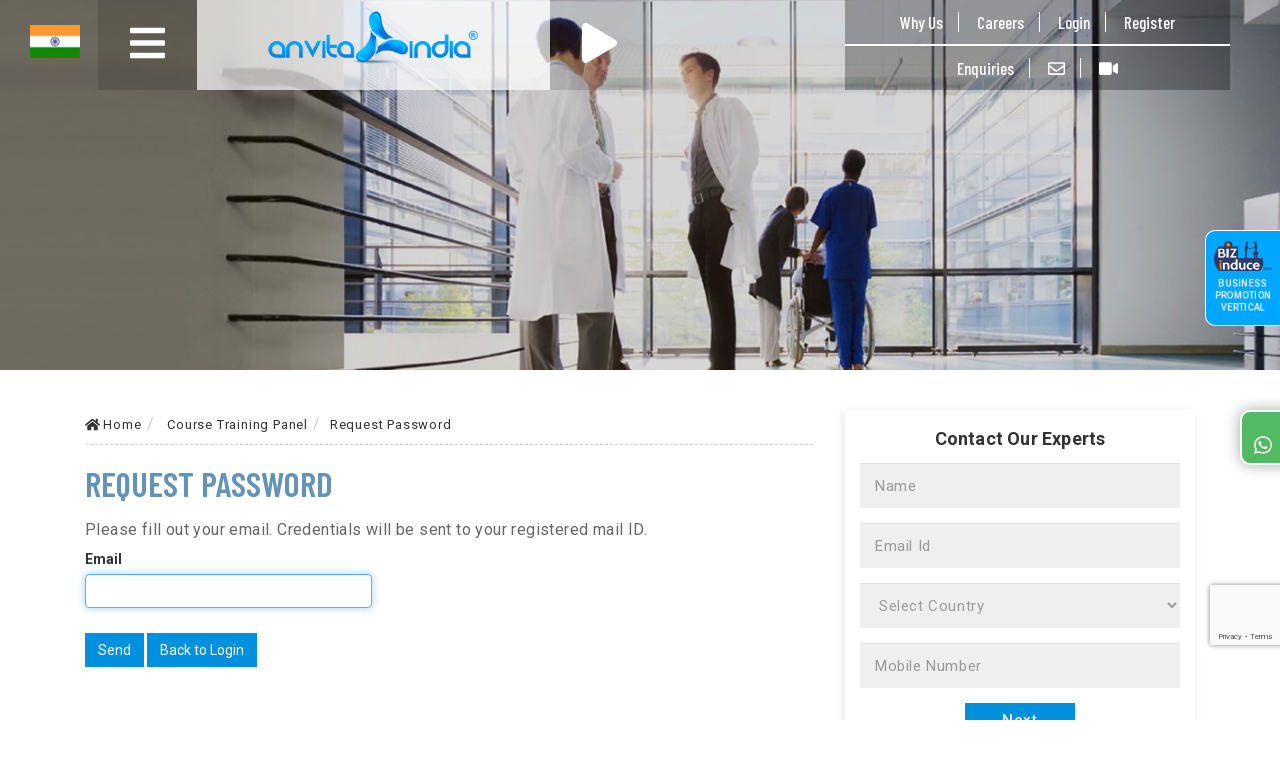

--- FILE ---
content_type: text/html; charset=UTF-8
request_url: https://www.anvitaindia.com/request-password
body_size: 16326
content:
    <!DOCTYPE html>
    <html lang="en-US">
    <head>
        <meta charset="UTF-8">
        <meta name="viewport" content="width=device-width, initial-scale=1">
        <meta name="csrf-param" content="_csrf-frontend">
<meta name="csrf-token" content="deQj0aYEJO4n9WuO8GHZusD2XXwSI6OkT3bxeE4meWEtj1Oo0DxhumLHA_m0BqGKt8drGWNU6dd-M5QiBEo1Cw==">
        <title></title>
      <link rel="icon" href="https://www.anvitaindia.com/images/favicon.ico" type="image/x-icon">
<link href="https://fonts.googleapis.com/css?family=Barlow+Condensed:100,200,300,400,500,600,700,800,900&display=swap" rel="stylesheet">
<link href="https://fonts.googleapis.com/css?family=Roboto:100,300,400,500,700,900&display=swap" rel="stylesheet">
		
<script src="https://www.anvitaindia.com/js/fontawesome-all.js"></script>
<link rel="stylesheet" href="https://www.anvitaindia.com/css/bootstrap.min.css">
<script src="https://www.anvitaindia.com/js/jquery.min.js"></script>
<script src="https://ajax.googleapis.com/ajax/libs/jquery/2.1.3/jquery.min.js"></script>
<script src="https://www.google.com/recaptcha/api.js" async defer></script>

	<!-- Global site tag (gtag.js) - Google Analytics -->
	<script async src="https://www.googletagmanager.com/gtag/js?id=UA-171709989-1"></script>
	<script>
	  window.dataLayer = window.dataLayer || [];
	  function gtag(){dataLayer.push(arguments);}
	  gtag('js', new Date());

	  gtag('config', 'UA-171709989-1');
	</script>


<link rel="stylesheet" href="https://www.anvitaindia.com/css/style.css?v=1">

        <link href="/assets/5d4c81ce/css/bootstrap.css" rel="stylesheet">            </head>
    <body>
        <header>
  <div class="container-fluid">
    <div class="col-md-1 col-sm-1 flag"><img src="https://www.anvitaindia.com/images/indiaflag.jpg" class="img-responsive" alt="india"></div>
    <div class="col-md-11 col-sm-11"></div>
  </div>
</header>

<div class="modal menuslide fade" id="menuslide1" role="dialog" style="z-index:9999">
  <div class="modal-content">
    <button type="button" class="close" data-dismiss="modal" style="right: 8px;">&times;</button>
    <div class="col-md-12 pdd">
      <div class="col-md-8 col-sm-9 menuleft">

       
            <ul class="nav navbar-nav">
             
			   <div class="col-md-4 col-sm-12 menuleftin"><div class="col-md-12 col-sm-6 pdd menubox" style="display: none;"> </div><div class="col-md-12 col-sm-6 pdd menubox"><li class="test3"><a class="menuparent" href="https://anvitaindia.com/consulting">Consulting</a><ul><li  class="test5"><a href="https://anvitaindia.com/online-marketing">Online Marketing</a></li><li  class="test5"><a href="https://anvitaindia.com/healthcare-marketing">Healthcare Marketing</a></li><li  class="test5"><a href="https://anvitaindia.com/hospital-management">Hospital Management</a></li></ul> </div><div class="col-md-12 col-sm-6 pdd menubox"><li class="test3"><a class="menuparent" href="https://anvitaindia.com/internet-marketing">Internet Marketing</a><ul><li  class="test5"><a href="https://anvitaindia.com/search-engine-visibility">Search Engine Visibility</a></li><li  class="test5"><a href="https://anvitaindia.com/social-media-engagements">Social Media Engagements</a></li><li  class="test5"><a href="https://anvitaindia.com/email-newsletter-publicity">Email & Newsletter Publicity</a></li></ul></div></div><div class="col-md-4 col-sm-12 menuleftin"><div class="col-md-12 col-sm-6 pdd menubox"><li class="test3if"><a class="menuparent" href="https://anvitaindia.com/media-pr-and-branding">Media PR and Branding</a><ul><li  class="test5"><a href="https://anvitaindia.com/print-tv-radio">Print | TV | Radio</a></li><li  class="test5"><a href="https://anvitaindia.com/hoadings-boarding">Hoardings & Boarding</a></li><li  class="test5"><a href="https://anvitaindia.com/elevator-branding">Elevator Branding</a></li></ul> </div><div class="col-md-12 col-sm-6 pdd menubox"><li class="test3"><a class="menuparent" href="https://anvitaindia.com/engineering">Engineering</a><ul><li  class="test5"><a href="https://anvitaindia.com/website-development">Website Development</a></li><li  class="test5"><a href="https://anvitaindia.com/healthcare-mobile-apps">Healthcare Mobile Apps</a></li><li  class="test5"><a href="https://anvitaindia.com/patient-practice-management-tools">Patient & Practice Management Tools</a></li></ul></div></div><div class="col-md-4 col-sm-12 menuleftin"><div class="col-md-12 col-sm-6 pdd menubox"><li class="test3if"><a class="menuparent" href="https://anvitaindia.com/outsourcing">Outsourcing</a><ul><li  class="test5"><a href="https://anvitaindia.com/referral-marketing">Referral Marketing</a></li><li  class="test5"><a href="https://anvitaindia.com/website-chat-support">Website Chat Support</a></li><li  class="test5"><a href="https://anvitaindia.com/virtual-secretary">Virtual Secretary</a></li></ul> 
			</div>   
		  <div class="col-md-12 col-sm-6 pdd menubox">
            <p class="menuhead"><a href="https://anvitaindia.com/directory-listing" style="color: #666 !important;">Directory Listing</a></p>
            <ul class="nav navbar-nav">
              <li class="last_li"><a href="https://anvitaindia.com/standard">Standard <span class="rates" style="background: #dabb0f;">Free</span></a></li>
              <li class="last_li"><a href="https://anvitaindia.com/promotional-listing">Promotional Listing <span class="rates" style="background: #1894b3;">Rs 10000</span></a></li>
              <li class="last_li"><a href="https://anvitaindia.com/targeted-listing">Targeted Listing <span class="rates" style="background: #6f289b;">Rs 15000</span></a></li>
            </ul>
          </div>
         </ul>
		
      </div>
	  
      <div class="col-md-4 col-sm-3 menuright">
        <p class="menuhead">Start a business call</p>
		  
		  <div class="videocallus">
		     <ul>
<!-- 			<li><a href="#" title="videocall"><i class="fas fa-video"></i></a></li>  -->
			<li><a href="https://anvitaindia.com/skype" title="Skype Call"><i class="fab fa-skype"></i></a></li>
            <li><a target="_blank" href="https://wa.me/919288008807" title="Whatsapp Call"><i class="fab fa-whatsapp"></i></a></li>
			  </ul>
		   <img src="https://www.anvitaindia.com/images/video-call.jpg" class="img-responsive" alt="videocall">
		  </div>
		  <div class="col-md-12 pdd morevdoul">
		     <ul>
			  <li><a href="#" data-target="#myModalmail" data-toggle="modal" class="MainNavText" title="Mail Us"><i class="far fa-envelope"></i></a></li>
            <li class="phonenumber"><a href="#" data-target="#myModalphnm" data-toggle="modal" class="MainNavText" title="Call Us"><i class="fas fa-phone-volume"></i></a></li>
			  </ul>
		  </div>
		  <div class="clearfix"></div>
		  <a href="https://anvitaindia.com/book-an-appointment" class="vdobooknow">Book Appointment</a>
		  
		</div>
    </div>
 <div class="clearfix"></div>
  </div>
</div>
<!--modal-->

<div class="modal menuslide fade" id="menuslide2" role="dialog">
  <div class="modal-content">
    <button type="button" class="close" data-dismiss="modal">&times;</button>
    <div class="col-md-12 pdd menuslidetab">
      <div class="col-md-3 col-sm-3 menuslidetabbox">
        <ul class="nav nav-tabs">
          <li class="active"><a data-toggle="tab" href="#menutab1"><img src="https://www.anvitaindia.com/images/menuvideo-1.jpg" class="img-responsive" alt="video"></a></li>
          <li><a data-toggle="tab" href="#menutab2"><img src="https://www.anvitaindia.com/images/menuvideo-2.jpg" class="img-responsive" alt="video"></a></li>
          <li><a data-toggle="tab" href="#menutab3"><img src="https://www.anvitaindia.com/images/menuvideo-3.jpg" class="img-responsive" alt="video"></a></li>
          <li><a data-toggle="tab" href="#menutab4"><img src="https://www.anvitaindia.com/images/menuvideo-4.jpg" class="img-responsive" alt="video"></a></li>
          <li><a data-toggle="tab" href="#menutab5"><img src="https://www.anvitaindia.com/images/menuvideo-5.jpg" class="img-responsive" alt="video"></a></li>
          <li><a data-toggle="tab" href="#menutab6"><img src="https://www.anvitaindia.com/images/menuvideo-6.jpg" class="img-responsive" alt="video"></a></li>
        </ul>
      </div>
      <!--menuslidetabbox-->
      <div class="col-md-6 col-sm-6 menuslidetabbox">
        <div class="col-md-12 col-sm-12 menuslidetabbox">
          <div class="tab-content"> 
          <div id="menutab1" class="tab-pane fade in active">
            <iframe src="https://www.youtube.com/embed/EJanPHroFEc" style="border:0px" allow="accelerometer; autoplay; encrypted-media; gyroscope; picture-in-picture" allowfullscreen></iframe>
          </div>
          <div id="menutab2" class="tab-pane fade in ">
            <iframe src="https://www.youtube.com/embed/n54wAJBaLvU" style="border:0px" allow="accelerometer; autoplay; encrypted-media; gyroscope; picture-in-picture" allowfullscreen></iframe>
          </div>
          <div id="menutab3" class="tab-pane fade in ">
            <iframe src="https://www.youtube.com/embed/uGz9MiylPDs" style="border:0px" allow="accelerometer; autoplay; encrypted-media; gyroscope; picture-in-picture" allowfullscreen></iframe>
          </div>
          <div id="menutab4" class="tab-pane fade in ">
            <iframe src="https://www.youtube.com/embed/qziTDVjz7j0" style="border:0px" allow="accelerometer; autoplay; encrypted-media; gyroscope; picture-in-picture" allowfullscreen></iframe>
          </div>
          <div id="menutab5" class="tab-pane fade in ">
            <iframe src="https://www.youtube.com/embed/KGu_MYf4gv4" style="border:0px" allow="accelerometer; autoplay; encrypted-media; gyroscope; picture-in-picture" allowfullscreen></iframe>
          </div>
          <div id="menutab6" class="tab-pane fade in ">
            <iframe src="https://www.youtube.com/embed/qsYZTXPnHYE" style="border:0px" allow="accelerometer; autoplay; encrypted-media; gyroscope; picture-in-picture" allowfullscreen></iframe>
          </div>
          <div id="menutab7" class="tab-pane fade in ">
            <iframe src="https://www.youtube.com/embed/J59sbHd05qA" style="border:0px" allow="accelerometer; autoplay; encrypted-media; gyroscope; picture-in-picture" allowfullscreen></iframe>
          </div>
          <div id="menutab8" class="tab-pane fade in ">
            <iframe src="https://www.youtube.com/embed/jIUsVi5U2QM" style="border:0px" allow="accelerometer; autoplay; encrypted-media; gyroscope; picture-in-picture" allowfullscreen></iframe>
          </div>
          <div id="menutab9" class="tab-pane fade in ">
            <iframe src="https://www.youtube.com/embed/UXLKcBfAKYE" style="border:0px" allow="accelerometer; autoplay; encrypted-media; gyroscope; picture-in-picture" allowfullscreen></iframe>
          </div>
          <div id="menutab10" class="tab-pane fade in ">
            <iframe src="https://www.youtube.com/embed/fOLN1rhCaWk" style="border:0px" allow="accelerometer; autoplay; encrypted-media; gyroscope; picture-in-picture" allowfullscreen></iframe>
          </div>
          <div id="menutab11" class="tab-pane fade in ">
            <iframe src="https://www.youtube.com/embed/tJrnUBMb01I" style="border:0px" allow="accelerometer; autoplay; encrypted-media; gyroscope; picture-in-picture" allowfullscreen></iframe>
          </div>
          <div id="menutab12" class="tab-pane fade in ">
            <iframe src="https://www.youtube.com/embed/Eop74qEDFAk" style="border:0px" allow="accelerometer; autoplay; encrypted-media; gyroscope; picture-in-picture" allowfullscreen></iframe>
          </div> </div>
        </div>
      </div>
      
      <!--menuslidetabbox-->
      
      <div class="col-md-3 col-sm-3 menuslidetabbox">
        <ul class="nav nav-tabs">
          <li><a data-toggle="tab" href="#menutab7"><img src="https://www.anvitaindia.com/images/menuvideo-7.jpg" class="img-responsive" alt="video"></a></li>
          <li><a data-toggle="tab" href="#menutab8"><img src="https://www.anvitaindia.com/images/menuvideo-8.jpg" class="img-responsive" alt="video"></a></li>
          <li><a data-toggle="tab" href="#menutab9"><img src="https://www.anvitaindia.com/images/menuvideo-9.jpg" class="img-responsive" alt="video"></a></li>
          <li><a data-toggle="tab" href="#menutab10"><img src="https://www.anvitaindia.com/images/menuvideo-12.jpg" class="img-responsive" alt="video"></a></li>
          <li><a data-toggle="tab" href="#menutab11"><img src="https://www.anvitaindia.com/images/menuvideo-11.jpg" class="img-responsive" alt="video"></a></li>
          <li><a data-toggle="tab" href="#menutab12"><img src="https://www.anvitaindia.com/images/menuvideo-10.jpg" class="img-responsive" alt="video"></a></li>
        </ul>
      </div>
      <!--menuslidetabbox--> 
      
    </div>
    <div class="clearfix"></div>
  </div>
</div>
<!-- enquiry Modal -->
<div id="myModal" class="modal fade" role="dialog">
  <div class="modal-dialog">

    <!-- Modal content-->
    <div class="modal-content">
      <div class="modal-header">
        <button type="button" class="close" data-dismiss="modal">&times;</button>
        <h4 class="modal-title">Enquire Now</h4>
      </div>
      <div class="modal-body">
        
<div class="tab" id="writediv101">
    <form id="msgform101" class="msform" action="/request-password" method="post">
<input type="hidden" name="_csrf-frontend" value="deQj0aYEJO4n9WuO8GHZusD2XXwSI6OkT3bxeE4meWEtj1Oo0DxhumLHA_m0BqGKt8drGWNU6dd-M5QiBEo1Cw==">
    <div class="msgs">
    </div>
    <div class="col-md-12 col-sm-12 col-xs-12 pdd">
        <div class="form-group field-otpenquiry-name required">

<input type="text" id="otpenquiry-name" class="form-control" name="OtpEnquiry[name]" maxlength="200" placeholder="Name" aria-required="true">

<div class="help-block"></div>
</div>    </div>
    <div class="col-md-12 col-sm-12 col-xs-12 pdd">
        <div class="form-group field-otpenquiry-email required">

<input type="email" id="otpenquiry-email" class="form-control" name="OtpEnquiry[email]" placeholder="Email Id" aria-required="true">

<div class="help-block"></div>
</div>    </div>
    <div class="col-md-12 col-sm-12 col-xs-12 pdd">
        <div class="form-group field-otpenquiry-country required">

<select id="otpenquiry-country" class="form-control" name="OtpEnquiry[country]" style="color: #9b9b9b;" aria-required="true">
<option value="">Select Country</option>
<option value="93">Afghanistan</option>
<option value="355">Albania</option>
<option value="213">Algeria</option>
<option value="1684">American Samoa</option>
<option value="376">Andorra</option>
<option value="244">Angola</option>
<option value="1264">Anguilla</option>
<option value="0">South Georgia and the South Sandwich Islands</option>
<option value="1268">Antigua and Barbuda</option>
<option value="54">Argentina</option>
<option value="374">Armenia</option>
<option value="297">Aruba</option>
<option value="61">Christmas Island</option>
<option value="43">Austria</option>
<option value="994">Azerbaijan</option>
<option value="1242">Bahamas</option>
<option value="973">Bahrain</option>
<option value="880">Bangladesh</option>
<option value="1246">Barbados</option>
<option value="375">Belarus</option>
<option value="32">Belgium</option>
<option value="501">Belize</option>
<option value="229">Benin</option>
<option value="1441">Bermuda</option>
<option value="975">Bhutan</option>
<option value="591">Bolivia</option>
<option value="387">Bosnia and Herzegovina</option>
<option value="267">Botswana</option>
<option value="55">Brazil</option>
<option value="246">British Indian Ocean Territory</option>
<option value="673">Brunei Darussalam</option>
<option value="359">Bulgaria</option>
<option value="226">Burkina Faso</option>
<option value="257">Burundi</option>
<option value="855">Cambodia</option>
<option value="237">Cameroon</option>
<option value="1">United States Minor Outlying Islands</option>
<option value="238">Cape Verde</option>
<option value="1345">Cayman Islands</option>
<option value="236">Central African Republic</option>
<option value="235">Chad</option>
<option value="56">Chile</option>
<option value="86">China</option>
<option value="672">Norfolk Island</option>
<option value="57">Colombia</option>
<option value="269">Mayotte</option>
<option value="242">Congo, the Democratic Republic of the</option>
<option value="682">Cook Islands</option>
<option value="506">Costa Rica</option>
<option value="225">Cote D&#039;Ivoire</option>
<option value="385">Croatia</option>
<option value="53">Cuba</option>
<option value="357">Cyprus</option>
<option value="420">Czech Republic</option>
<option value="45">Denmark</option>
<option value="253">Djibouti</option>
<option value="1767">Dominica</option>
<option value="1809">Dominican Republic</option>
<option value="593">Ecuador</option>
<option value="20">Egypt</option>
<option value="503">El Salvador</option>
<option value="240">Equatorial Guinea</option>
<option value="291">Eritrea</option>
<option value="372">Estonia</option>
<option value="251">Ethiopia</option>
<option value="500">Falkland Islands (Malvinas)</option>
<option value="298">Faroe Islands</option>
<option value="679">Fiji</option>
<option value="358">Finland</option>
<option value="33">France</option>
<option value="594">French Guiana</option>
<option value="689">French Polynesia</option>
<option value="241">Gabon</option>
<option value="220">Gambia</option>
<option value="995">Georgia</option>
<option value="49">Germany</option>
<option value="233">Ghana</option>
<option value="350">Gibraltar</option>
<option value="30">Greece</option>
<option value="299">Greenland</option>
<option value="1473">Grenada</option>
<option value="590">Guadeloupe</option>
<option value="1671">Guam</option>
<option value="502">Guatemala</option>
<option value="224">Guinea</option>
<option value="245">Guinea-Bissau</option>
<option value="592">Guyana</option>
<option value="509">Haiti</option>
<option value="39">Italy</option>
<option value="504">Honduras</option>
<option value="852">Hong Kong</option>
<option value="36">Hungary</option>
<option value="354">Iceland</option>
<option value="91">India</option>
<option value="62">Indonesia</option>
<option value="98">Iran, Islamic Republic of</option>
<option value="964">Iraq</option>
<option value="353">Ireland</option>
<option value="972">Israel</option>
<option value="1876">Jamaica</option>
<option value="81">Japan</option>
<option value="962">Jordan</option>
<option value="7">Kazakhstan</option>
<option value="254">Kenya</option>
<option value="686">Kiribati</option>
<option value="850">Korea, Democratic People&#039;s Republic of</option>
<option value="82">Korea, Republic of</option>
<option value="965">Kuwait</option>
<option value="996">Kyrgyzstan</option>
<option value="856">Lao People&#039;s Democratic Republic</option>
<option value="371">Latvia</option>
<option value="961">Lebanon</option>
<option value="266">Lesotho</option>
<option value="231">Liberia</option>
<option value="218">Libyan Arab Jamahiriya</option>
<option value="423">Liechtenstein</option>
<option value="370">Lithuania</option>
<option value="352">Luxembourg</option>
<option value="853">Macao</option>
<option value="389">Macedonia, the Former Yugoslav Republic of</option>
<option value="261">Madagascar</option>
<option value="265">Malawi</option>
<option value="60">Malaysia</option>
<option value="960">Maldives</option>
<option value="223">Mali</option>
<option value="356">Malta</option>
<option value="692">Marshall Islands</option>
<option value="596">Martinique</option>
<option value="222">Mauritania</option>
<option value="230">Mauritius</option>
<option value="52">Mexico</option>
<option value="691">Micronesia, Federated States of</option>
<option value="373">Moldova, Republic of</option>
<option value="377">Monaco</option>
<option value="976">Mongolia</option>
<option value="1664">Montserrat</option>
<option value="212">Western Sahara</option>
<option value="258">Mozambique</option>
<option value="95">Myanmar</option>
<option value="264">Namibia</option>
<option value="674">Nauru</option>
<option value="977">Nepal</option>
<option value="31">Netherlands</option>
<option value="599">Netherlands Antilles</option>
<option value="687">New Caledonia</option>
<option value="64">New Zealand</option>
<option value="505">Nicaragua</option>
<option value="227">Niger</option>
<option value="234">Nigeria</option>
<option value="683">Niue</option>
<option value="1670">Northern Mariana Islands</option>
<option value="47">Svalbard and Jan Mayen</option>
<option value="968">Oman</option>
<option value="92">Pakistan</option>
<option value="680">Palau</option>
<option value="970">Palestinian Territory, Occupied</option>
<option value="507">Panama</option>
<option value="675">Papua New Guinea</option>
<option value="595">Paraguay</option>
<option value="51">Peru</option>
<option value="63">Philippines</option>
<option value="48">Poland</option>
<option value="351">Portugal</option>
<option value="1787">Puerto Rico</option>
<option value="974">Qatar</option>
<option value="262">Reunion</option>
<option value="40">Romania</option>
<option value="70">Russian Federation</option>
<option value="250">Rwanda</option>
<option value="290">Saint Helena</option>
<option value="1869">Saint Kitts and Nevis</option>
<option value="1758">Saint Lucia</option>
<option value="508">Saint Pierre and Miquelon</option>
<option value="1784">Saint Vincent and the Grenadines</option>
<option value="684">Samoa</option>
<option value="378">San Marino</option>
<option value="239">Sao Tome and Principe</option>
<option value="966">Saudi Arabia</option>
<option value="221">Senegal</option>
<option value="381">Serbia and Montenegro</option>
<option value="248">Seychelles</option>
<option value="232">Sierra Leone</option>
<option value="65">Singapore</option>
<option value="421">Slovakia</option>
<option value="386">Slovenia</option>
<option value="677">Solomon Islands</option>
<option value="252">Somalia</option>
<option value="27">South Africa</option>
<option value="34">Spain</option>
<option value="94">Sri Lanka</option>
<option value="249">Sudan</option>
<option value="597">Suriname</option>
<option value="268">Swaziland</option>
<option value="46">Sweden</option>
<option value="41">Switzerland</option>
<option value="963">Syrian Arab Republic</option>
<option value="886">Taiwan, Province of China</option>
<option value="992">Tajikistan</option>
<option value="255">Tanzania, United Republic of</option>
<option value="66">Thailand</option>
<option value="670">Timor-Leste</option>
<option value="228">Togo</option>
<option value="690">Tokelau</option>
<option value="676">Tonga</option>
<option value="1868">Trinidad and Tobago</option>
<option value="216">Tunisia</option>
<option value="90">Turkey</option>
<option value="7370">Turkmenistan</option>
<option value="1649">Turks and Caicos Islands</option>
<option value="688">Tuvalu</option>
<option value="256">Uganda</option>
<option value="380">Ukraine</option>
<option value="971">United Arab Emirates</option>
<option value="44">United Kingdom</option>
<option value="598">Uruguay</option>
<option value="998">Uzbekistan</option>
<option value="678">Vanuatu</option>
<option value="58">Venezuela</option>
<option value="84">Viet Nam</option>
<option value="1284">Virgin Islands, British</option>
<option value="1340">Virgin Islands, U.s.</option>
<option value="681">Wallis and Futuna</option>
<option value="967">Yemen</option>
<option value="260">Zambia</option>
<option value="263">Zimbabwe</option>
</select>

<div class="help-block"></div>
</div>    </div>
    <div class="col-md-12 col-sm-12 col-xs-12 pdd">
        <div class="form-group field-otpenquiry-phone required">

<input type="text" id="otpenquiry-phone" class="form-control" name="OtpEnquiry[phone]" maxlength="15" placeholder="Mobile Number" aria-required="true">

<div class="help-block"></div>
</div>    </div>
    <input type="hidden" name="dd" value='1'>
    <div class="clearfix"></div>
    <input type="button" id="nextBtn1" name="next" class="disable next action-button" value="Next"/>
    </form></div>



      </div>
      <div class="modal-footer">
        <button type="button" class="btn btn-default" data-dismiss="modal">Close</button>
      </div>
    </div>

  </div>
</div>

<!--enquiry modal-->
<!--modal-->

<div class="modal menuslide fade" id="menuslide3" role="dialog">
  <div class="modal-content">
    <button type="button" class="close" data-dismiss="modal">&times;</button>
    <div class="col-md-12 pdd menuslidetext">
      <div class="col-md-6 col-sm-6 menuslidetextleft">
        <h4 class="menuhead">Why choose us</h4>
        <p>We are India’s only online marketing consultant for healthcare with more than a 100 successful campaigns for doctors, clinics and hospitals acrosss India.</p>
        <p><strong>By availing our services you can:</strong></p>
        <ul>
          <li>Save marketing cost and time</li>
          <li>Acquire new patients</li>
          <li>Reduce administrative hassles</li>
          <li>Simplify patient interaction</li>
          <li>Increase visibility</li>
        </ul>
      </div>
      
      <!--menuslidetextleft-->
      
      <div class="col-md-6 col-sm-6 menuslidetextright">
        <ul class="nav nav-tabs">
          <li class="active"><a data-toggle="tab" href="#enq1">Login</a></li>
          <li><a data-toggle="tab" href="#enq2">Registration</a></li>
        </ul>
        <div class="tab-content">
          <div id="enq1" class="tab-pane fade in active"> 
            <!-- <form>
              <input type="text" placeholder="Your registered mobile number">
              <input type="text" placeholder="OTP">
              <input type="submit" value="send" name="Send">
            </form> -->
            


<div class="login-form ">
    <form id="form-login" action="/loginform" method="post" enctype="multipart/form-data">
<input type="hidden" name="_csrf-frontend" value="deQj0aYEJO4n9WuO8GHZusD2XXwSI6OkT3bxeE4meWEtj1Oo0DxhumLHA_m0BqGKt8drGWNU6dd-M5QiBEo1Cw==">





<div class="col-md-6 mspdd">


    <div class="form-group field-lcountry">

<select id="lcountry" class="form-control" name="Registration[country]">
<option value="">Select Country</option>
<option value="93">Afghanistan</option>
<option value="355">Albania</option>
<option value="213">Algeria</option>
<option value="1684">American Samoa</option>
<option value="376">Andorra</option>
<option value="244">Angola</option>
<option value="1264">Anguilla</option>
<option value="0">South Georgia and the South Sandwich Islands</option>
<option value="1268">Antigua and Barbuda</option>
<option value="54">Argentina</option>
<option value="374">Armenia</option>
<option value="297">Aruba</option>
<option value="61">Christmas Island</option>
<option value="43">Austria</option>
<option value="994">Azerbaijan</option>
<option value="1242">Bahamas</option>
<option value="973">Bahrain</option>
<option value="880">Bangladesh</option>
<option value="1246">Barbados</option>
<option value="375">Belarus</option>
<option value="32">Belgium</option>
<option value="501">Belize</option>
<option value="229">Benin</option>
<option value="1441">Bermuda</option>
<option value="975">Bhutan</option>
<option value="591">Bolivia</option>
<option value="387">Bosnia and Herzegovina</option>
<option value="267">Botswana</option>
<option value="55">Brazil</option>
<option value="246">British Indian Ocean Territory</option>
<option value="673">Brunei Darussalam</option>
<option value="359">Bulgaria</option>
<option value="226">Burkina Faso</option>
<option value="257">Burundi</option>
<option value="855">Cambodia</option>
<option value="237">Cameroon</option>
<option value="1">United States Minor Outlying Islands</option>
<option value="238">Cape Verde</option>
<option value="1345">Cayman Islands</option>
<option value="236">Central African Republic</option>
<option value="235">Chad</option>
<option value="56">Chile</option>
<option value="86">China</option>
<option value="672">Norfolk Island</option>
<option value="57">Colombia</option>
<option value="269">Mayotte</option>
<option value="242">Congo, the Democratic Republic of the</option>
<option value="682">Cook Islands</option>
<option value="506">Costa Rica</option>
<option value="225">Cote D&#039;Ivoire</option>
<option value="385">Croatia</option>
<option value="53">Cuba</option>
<option value="357">Cyprus</option>
<option value="420">Czech Republic</option>
<option value="45">Denmark</option>
<option value="253">Djibouti</option>
<option value="1767">Dominica</option>
<option value="1809">Dominican Republic</option>
<option value="593">Ecuador</option>
<option value="20">Egypt</option>
<option value="503">El Salvador</option>
<option value="240">Equatorial Guinea</option>
<option value="291">Eritrea</option>
<option value="372">Estonia</option>
<option value="251">Ethiopia</option>
<option value="500">Falkland Islands (Malvinas)</option>
<option value="298">Faroe Islands</option>
<option value="679">Fiji</option>
<option value="358">Finland</option>
<option value="33">France</option>
<option value="594">French Guiana</option>
<option value="689">French Polynesia</option>
<option value="241">Gabon</option>
<option value="220">Gambia</option>
<option value="995">Georgia</option>
<option value="49">Germany</option>
<option value="233">Ghana</option>
<option value="350">Gibraltar</option>
<option value="30">Greece</option>
<option value="299">Greenland</option>
<option value="1473">Grenada</option>
<option value="590">Guadeloupe</option>
<option value="1671">Guam</option>
<option value="502">Guatemala</option>
<option value="224">Guinea</option>
<option value="245">Guinea-Bissau</option>
<option value="592">Guyana</option>
<option value="509">Haiti</option>
<option value="39">Italy</option>
<option value="504">Honduras</option>
<option value="852">Hong Kong</option>
<option value="36">Hungary</option>
<option value="354">Iceland</option>
<option value="91">India</option>
<option value="62">Indonesia</option>
<option value="98">Iran, Islamic Republic of</option>
<option value="964">Iraq</option>
<option value="353">Ireland</option>
<option value="972">Israel</option>
<option value="1876">Jamaica</option>
<option value="81">Japan</option>
<option value="962">Jordan</option>
<option value="7">Kazakhstan</option>
<option value="254">Kenya</option>
<option value="686">Kiribati</option>
<option value="850">Korea, Democratic People&#039;s Republic of</option>
<option value="82">Korea, Republic of</option>
<option value="965">Kuwait</option>
<option value="996">Kyrgyzstan</option>
<option value="856">Lao People&#039;s Democratic Republic</option>
<option value="371">Latvia</option>
<option value="961">Lebanon</option>
<option value="266">Lesotho</option>
<option value="231">Liberia</option>
<option value="218">Libyan Arab Jamahiriya</option>
<option value="423">Liechtenstein</option>
<option value="370">Lithuania</option>
<option value="352">Luxembourg</option>
<option value="853">Macao</option>
<option value="389">Macedonia, the Former Yugoslav Republic of</option>
<option value="261">Madagascar</option>
<option value="265">Malawi</option>
<option value="60">Malaysia</option>
<option value="960">Maldives</option>
<option value="223">Mali</option>
<option value="356">Malta</option>
<option value="692">Marshall Islands</option>
<option value="596">Martinique</option>
<option value="222">Mauritania</option>
<option value="230">Mauritius</option>
<option value="52">Mexico</option>
<option value="691">Micronesia, Federated States of</option>
<option value="373">Moldova, Republic of</option>
<option value="377">Monaco</option>
<option value="976">Mongolia</option>
<option value="1664">Montserrat</option>
<option value="212">Western Sahara</option>
<option value="258">Mozambique</option>
<option value="95">Myanmar</option>
<option value="264">Namibia</option>
<option value="674">Nauru</option>
<option value="977">Nepal</option>
<option value="31">Netherlands</option>
<option value="599">Netherlands Antilles</option>
<option value="687">New Caledonia</option>
<option value="64">New Zealand</option>
<option value="505">Nicaragua</option>
<option value="227">Niger</option>
<option value="234">Nigeria</option>
<option value="683">Niue</option>
<option value="1670">Northern Mariana Islands</option>
<option value="47">Svalbard and Jan Mayen</option>
<option value="968">Oman</option>
<option value="92">Pakistan</option>
<option value="680">Palau</option>
<option value="970">Palestinian Territory, Occupied</option>
<option value="507">Panama</option>
<option value="675">Papua New Guinea</option>
<option value="595">Paraguay</option>
<option value="51">Peru</option>
<option value="63">Philippines</option>
<option value="48">Poland</option>
<option value="351">Portugal</option>
<option value="1787">Puerto Rico</option>
<option value="974">Qatar</option>
<option value="262">Reunion</option>
<option value="40">Romania</option>
<option value="70">Russian Federation</option>
<option value="250">Rwanda</option>
<option value="290">Saint Helena</option>
<option value="1869">Saint Kitts and Nevis</option>
<option value="1758">Saint Lucia</option>
<option value="508">Saint Pierre and Miquelon</option>
<option value="1784">Saint Vincent and the Grenadines</option>
<option value="684">Samoa</option>
<option value="378">San Marino</option>
<option value="239">Sao Tome and Principe</option>
<option value="966">Saudi Arabia</option>
<option value="221">Senegal</option>
<option value="381">Serbia and Montenegro</option>
<option value="248">Seychelles</option>
<option value="232">Sierra Leone</option>
<option value="65">Singapore</option>
<option value="421">Slovakia</option>
<option value="386">Slovenia</option>
<option value="677">Solomon Islands</option>
<option value="252">Somalia</option>
<option value="27">South Africa</option>
<option value="34">Spain</option>
<option value="94">Sri Lanka</option>
<option value="249">Sudan</option>
<option value="597">Suriname</option>
<option value="268">Swaziland</option>
<option value="46">Sweden</option>
<option value="41">Switzerland</option>
<option value="963">Syrian Arab Republic</option>
<option value="886">Taiwan, Province of China</option>
<option value="992">Tajikistan</option>
<option value="255">Tanzania, United Republic of</option>
<option value="66">Thailand</option>
<option value="670">Timor-Leste</option>
<option value="228">Togo</option>
<option value="690">Tokelau</option>
<option value="676">Tonga</option>
<option value="1868">Trinidad and Tobago</option>
<option value="216">Tunisia</option>
<option value="90">Turkey</option>
<option value="7370">Turkmenistan</option>
<option value="1649">Turks and Caicos Islands</option>
<option value="688">Tuvalu</option>
<option value="256">Uganda</option>
<option value="380">Ukraine</option>
<option value="971">United Arab Emirates</option>
<option value="44">United Kingdom</option>
<option value="598">Uruguay</option>
<option value="998">Uzbekistan</option>
<option value="678">Vanuatu</option>
<option value="58">Venezuela</option>
<option value="84">Viet Nam</option>
<option value="1284">Virgin Islands, British</option>
<option value="1340">Virgin Islands, U.s.</option>
<option value="681">Wallis and Futuna</option>
<option value="967">Yemen</option>
<option value="260">Zambia</option>
<option value="263">Zimbabwe</option>
</select>

<div class="help-block"></div>
</div>      </div>

    <div class="col-md-6 mspdd">

        <p class="otp getotp">Get OTP</p>
        <div class="form-group field-lphone required">

<input type="number" id="lphone" class="form-control" name="Registration[phone]" placeholder="Phone" aria-required="true">

<div class="help-block"></div>
</div>
    </div>
    <div class="col-md-6 mspdd">
        <p class="otp verifyotp">Verify</p>

        <div class="form-group field-registration-otp">

<input type="number" id="registration-otp" class="form-control" name="Registration[otp]" disabled placeholder="OTP">

<div class="help-block"></div>
</div>
    </div>

     <input type="hidden" name="sitekeys" id="sitekeys">
        <div class="clearfix"></div>
   <div class="col-md-6 mspdd">
    <div class="form-group">
        <button type="submit" class="btn btn-success">Submit</button>    </div></div>
    <div class="clearfix"></div>
    </form>


</div>
            <div class="clearfix"></div>
          </div>
          <!--tab-->
          <div id="enq2" class="tab-pane fade"> 
            <!-- <form>
              <input type="text" placeholder="Name">
              <input type="text" placeholder="Email">
              <textarea name="message" placeholder="Message"></textarea>
              <input type="submit" value="send" name="Send">
            </form> -->
            
            


<div class="registration-form ">
    <form id="form-registration" action="/registrationform" method="post" enctype="multipart/form-data">
<input type="hidden" name="_csrf-frontend" value="deQj0aYEJO4n9WuO8GHZusD2XXwSI6OkT3bxeE4meWEtj1Oo0DxhumLHA_m0BqGKt8drGWNU6dd-M5QiBEo1Cw==">



<div class="col-md-6 mspdd">
    <div class="form-group field-registration-name">

<input type="text" id="registration-name" class="form-control" name="Registration[name]" maxlength="200" placeholder="Name">

<div class="help-block"></div>
</div></div>
<div class="col-md-6 mspdd">
    <div class="form-group field-registration-email required">

<input type="text" id="registration-email" class="form-control" name="Registration[email]" placeholder="Email" aria-required="true">

<div class="help-block"></div>
</div>
</div>
<div class="col-md-6 mspdd">
    <div class="form-group field-rphone required">

<input type="text" id="rphone" class="form-control" name="Registration[phone]" maxlength="50" placeholder="Phone" aria-required="true">

<div class="help-block"></div>
</div>
</div>
<div class="col-md-6 mspdd">


    <div class="form-group field-rcountry">

<select id="rcountry" class="form-control" name="Registration[country]">
<option value="">Select Country</option>
<option value="93">Afghanistan</option>
<option value="355">Albania</option>
<option value="213">Algeria</option>
<option value="1684">American Samoa</option>
<option value="376">Andorra</option>
<option value="244">Angola</option>
<option value="1264">Anguilla</option>
<option value="0">South Georgia and the South Sandwich Islands</option>
<option value="1268">Antigua and Barbuda</option>
<option value="54">Argentina</option>
<option value="374">Armenia</option>
<option value="297">Aruba</option>
<option value="61">Christmas Island</option>
<option value="43">Austria</option>
<option value="994">Azerbaijan</option>
<option value="1242">Bahamas</option>
<option value="973">Bahrain</option>
<option value="880">Bangladesh</option>
<option value="1246">Barbados</option>
<option value="375">Belarus</option>
<option value="32">Belgium</option>
<option value="501">Belize</option>
<option value="229">Benin</option>
<option value="1441">Bermuda</option>
<option value="975">Bhutan</option>
<option value="591">Bolivia</option>
<option value="387">Bosnia and Herzegovina</option>
<option value="267">Botswana</option>
<option value="55">Brazil</option>
<option value="246">British Indian Ocean Territory</option>
<option value="673">Brunei Darussalam</option>
<option value="359">Bulgaria</option>
<option value="226">Burkina Faso</option>
<option value="257">Burundi</option>
<option value="855">Cambodia</option>
<option value="237">Cameroon</option>
<option value="1">United States Minor Outlying Islands</option>
<option value="238">Cape Verde</option>
<option value="1345">Cayman Islands</option>
<option value="236">Central African Republic</option>
<option value="235">Chad</option>
<option value="56">Chile</option>
<option value="86">China</option>
<option value="672">Norfolk Island</option>
<option value="57">Colombia</option>
<option value="269">Mayotte</option>
<option value="242">Congo, the Democratic Republic of the</option>
<option value="682">Cook Islands</option>
<option value="506">Costa Rica</option>
<option value="225">Cote D&#039;Ivoire</option>
<option value="385">Croatia</option>
<option value="53">Cuba</option>
<option value="357">Cyprus</option>
<option value="420">Czech Republic</option>
<option value="45">Denmark</option>
<option value="253">Djibouti</option>
<option value="1767">Dominica</option>
<option value="1809">Dominican Republic</option>
<option value="593">Ecuador</option>
<option value="20">Egypt</option>
<option value="503">El Salvador</option>
<option value="240">Equatorial Guinea</option>
<option value="291">Eritrea</option>
<option value="372">Estonia</option>
<option value="251">Ethiopia</option>
<option value="500">Falkland Islands (Malvinas)</option>
<option value="298">Faroe Islands</option>
<option value="679">Fiji</option>
<option value="358">Finland</option>
<option value="33">France</option>
<option value="594">French Guiana</option>
<option value="689">French Polynesia</option>
<option value="241">Gabon</option>
<option value="220">Gambia</option>
<option value="995">Georgia</option>
<option value="49">Germany</option>
<option value="233">Ghana</option>
<option value="350">Gibraltar</option>
<option value="30">Greece</option>
<option value="299">Greenland</option>
<option value="1473">Grenada</option>
<option value="590">Guadeloupe</option>
<option value="1671">Guam</option>
<option value="502">Guatemala</option>
<option value="224">Guinea</option>
<option value="245">Guinea-Bissau</option>
<option value="592">Guyana</option>
<option value="509">Haiti</option>
<option value="39">Italy</option>
<option value="504">Honduras</option>
<option value="852">Hong Kong</option>
<option value="36">Hungary</option>
<option value="354">Iceland</option>
<option value="91">India</option>
<option value="62">Indonesia</option>
<option value="98">Iran, Islamic Republic of</option>
<option value="964">Iraq</option>
<option value="353">Ireland</option>
<option value="972">Israel</option>
<option value="1876">Jamaica</option>
<option value="81">Japan</option>
<option value="962">Jordan</option>
<option value="7">Kazakhstan</option>
<option value="254">Kenya</option>
<option value="686">Kiribati</option>
<option value="850">Korea, Democratic People&#039;s Republic of</option>
<option value="82">Korea, Republic of</option>
<option value="965">Kuwait</option>
<option value="996">Kyrgyzstan</option>
<option value="856">Lao People&#039;s Democratic Republic</option>
<option value="371">Latvia</option>
<option value="961">Lebanon</option>
<option value="266">Lesotho</option>
<option value="231">Liberia</option>
<option value="218">Libyan Arab Jamahiriya</option>
<option value="423">Liechtenstein</option>
<option value="370">Lithuania</option>
<option value="352">Luxembourg</option>
<option value="853">Macao</option>
<option value="389">Macedonia, the Former Yugoslav Republic of</option>
<option value="261">Madagascar</option>
<option value="265">Malawi</option>
<option value="60">Malaysia</option>
<option value="960">Maldives</option>
<option value="223">Mali</option>
<option value="356">Malta</option>
<option value="692">Marshall Islands</option>
<option value="596">Martinique</option>
<option value="222">Mauritania</option>
<option value="230">Mauritius</option>
<option value="52">Mexico</option>
<option value="691">Micronesia, Federated States of</option>
<option value="373">Moldova, Republic of</option>
<option value="377">Monaco</option>
<option value="976">Mongolia</option>
<option value="1664">Montserrat</option>
<option value="212">Western Sahara</option>
<option value="258">Mozambique</option>
<option value="95">Myanmar</option>
<option value="264">Namibia</option>
<option value="674">Nauru</option>
<option value="977">Nepal</option>
<option value="31">Netherlands</option>
<option value="599">Netherlands Antilles</option>
<option value="687">New Caledonia</option>
<option value="64">New Zealand</option>
<option value="505">Nicaragua</option>
<option value="227">Niger</option>
<option value="234">Nigeria</option>
<option value="683">Niue</option>
<option value="1670">Northern Mariana Islands</option>
<option value="47">Svalbard and Jan Mayen</option>
<option value="968">Oman</option>
<option value="92">Pakistan</option>
<option value="680">Palau</option>
<option value="970">Palestinian Territory, Occupied</option>
<option value="507">Panama</option>
<option value="675">Papua New Guinea</option>
<option value="595">Paraguay</option>
<option value="51">Peru</option>
<option value="63">Philippines</option>
<option value="48">Poland</option>
<option value="351">Portugal</option>
<option value="1787">Puerto Rico</option>
<option value="974">Qatar</option>
<option value="262">Reunion</option>
<option value="40">Romania</option>
<option value="70">Russian Federation</option>
<option value="250">Rwanda</option>
<option value="290">Saint Helena</option>
<option value="1869">Saint Kitts and Nevis</option>
<option value="1758">Saint Lucia</option>
<option value="508">Saint Pierre and Miquelon</option>
<option value="1784">Saint Vincent and the Grenadines</option>
<option value="684">Samoa</option>
<option value="378">San Marino</option>
<option value="239">Sao Tome and Principe</option>
<option value="966">Saudi Arabia</option>
<option value="221">Senegal</option>
<option value="381">Serbia and Montenegro</option>
<option value="248">Seychelles</option>
<option value="232">Sierra Leone</option>
<option value="65">Singapore</option>
<option value="421">Slovakia</option>
<option value="386">Slovenia</option>
<option value="677">Solomon Islands</option>
<option value="252">Somalia</option>
<option value="27">South Africa</option>
<option value="34">Spain</option>
<option value="94">Sri Lanka</option>
<option value="249">Sudan</option>
<option value="597">Suriname</option>
<option value="268">Swaziland</option>
<option value="46">Sweden</option>
<option value="41">Switzerland</option>
<option value="963">Syrian Arab Republic</option>
<option value="886">Taiwan, Province of China</option>
<option value="992">Tajikistan</option>
<option value="255">Tanzania, United Republic of</option>
<option value="66">Thailand</option>
<option value="670">Timor-Leste</option>
<option value="228">Togo</option>
<option value="690">Tokelau</option>
<option value="676">Tonga</option>
<option value="1868">Trinidad and Tobago</option>
<option value="216">Tunisia</option>
<option value="90">Turkey</option>
<option value="7370">Turkmenistan</option>
<option value="1649">Turks and Caicos Islands</option>
<option value="688">Tuvalu</option>
<option value="256">Uganda</option>
<option value="380">Ukraine</option>
<option value="971">United Arab Emirates</option>
<option value="44">United Kingdom</option>
<option value="598">Uruguay</option>
<option value="998">Uzbekistan</option>
<option value="678">Vanuatu</option>
<option value="58">Venezuela</option>
<option value="84">Viet Nam</option>
<option value="1284">Virgin Islands, British</option>
<option value="1340">Virgin Islands, U.s.</option>
<option value="681">Wallis and Futuna</option>
<option value="967">Yemen</option>
<option value="260">Zambia</option>
<option value="263">Zimbabwe</option>
</select>

<div class="help-block"></div>
</div>      </div>

<!--  -->

     <input type="hidden" name="sitekeys">
        <div class="clearfix"></div>
  <div class="col-md-12 mspdd">
    <div class="form-group">
        <button type="submit" class="btn btn-success">Submit</button>    </div></div>
    <div class="clearfix"></div>
    </form>


</div>
            <div class="clearfix"></div>
          </div>
          <!--tab-->
          <div id="menuslide4" class="tab-pane fade"> 
            <!-- <form>
              <input type="text" placeholder="Name">
              <input type="text" placeholder="Email">
              <textarea name="message" placeholder="Message"></textarea>
              <input type="submit" value="send" name="Send">
            </form> -->
            
        
          
            <div class="clearfix"></div>
          </div>
          <!--tab-->
          
          <div class="clearfix"></div>
          <ul>
            <li><a href="#" data-target="#myModalmail" data-toggle="modal" class="MainNavText" title="Mail Us"><i class="far fa-envelope"></i></a></li>
            <li><a href="#" data-target="#myModalphnm" data-toggle="modal" class="MainNavText" title="Call Us"><i class="fas fa-phone-volume"></i></a></li>
           <li><a href="https://anvitaindia.com/skype" data-toggle="tooltip" data-placement="right" title="Skype"><i class="fas fa-video"></i></a></li>
          </ul>
        </div>
      </div>
      <!--menuslidetextright--> 
      
    </div>
    <div class="clearfix"></div>
  </div>
</div>
<!--modal-->

		<div class="innerbanner container-fluid" style="background: url('https://www.anvitaindia.com/images/banner.jpg') fixed !important;background-size: cover !important;background-position: center !important;">
    	
  <div class="container-fluid slidetop">
    <div class="col-md-6 col-sm-6 slidetopleft"  style="z-index: 999;">
      <div class="slidebtn"><a href="#" data-toggle="modal" data-target="#menuslide1"><i class="fas fa-bars"></i></a></div>
      <div class="logo">
	  	  <a href="https://anvitaindia.com/">
	  <img src="https://www.anvitaindia.com/images/anvita-india.png" class="img-responsive" alt="anvita india">
	  </a>
	  	  </div>
      <div class="slidebtn"><a href="#" data-toggle="modal" data-target="#menuslide2"><i class="fas fa-play"></i></a></div>
    </div>
    <!--slidetopleft-->
    
    <div class="col-md-6 col-sm-6 slidetopright" style="z-index: 999;">
      <div class="slidetoprightin">
        <div class="slidetoprightin1">
          <ul>
<!--  <li><a href="#" data-toggle="modal" data-target="#menuslide3">Why Us</a></li>   -->  
  <li><a href="https://anvitaindia.com/why-anvita" >Why Us</a></li> 
  <li><a href="https://anvitaindia.com/careers" >Careers</a></li> 
                           <li><a href="https://www.anvitaindia.com/register">Login</a></li>
            <li><a href="https://www.anvitaindia.com/register">Register</a></li>
			           </ul>
        </div>
        <div class="slidetoprightin2">
          <ul>
           <li><a href="#" data-toggle="modal" data-target="#myModal">Enquiries</a></li>
        
              <li><a href="#" data-target="#myModalmail" data-toggle="modal" class="MainNavText" title="Mail Us"><i class="far fa-envelope"></i></a></li>
            <!-- <li class="phonenumber"><a href="#" data-target="#myModalphnm" data-toggle="modal" class="MainNavText" title="Call Us"><i class="fas fa-phone-volume"></i></a></li> -->
            <li><a href="https://anvitaindia.com/skype" data-toggle="tooltip" data-placement="right" title="Skype"><i class="fas fa-video"></i></a></li>
          </ul>
        </div>
      </div>
    </div>
    <!--slidetopright--> 
    
  </div>
  <!--slidetop-->

</div>
<!--innerbanner-->
   <div id="myModalphnm" class="modal fade" role="dialog" style="z-index: 2147483647;">
        <div class="modal-dialog">

            <!-- Modal content-->
            <!-- <div class="modal-content">
                <div class="modal-header">
                    <button type="button" class="close" data-dismiss="modal">&times;</button>
                    <h4 class="modal-title">Call Us</h4>
                </div>
                <div class="modal-body">
                    <p>Mr.Hemant Radhakrishnan : <a href="tel:+919388111800"> +91 93881 11800 </a></p>
                    <p>Mr.John Philip : <a href="tel:+918281542083"> +91 82815 42083 </a></p>
                </div>
                <div class="modal-footer">
                    <button type="button" class="btn btn-default" data-dismiss="modal">Close</button>
                </div>
            </div> -->

        </div>
    </div>
    
	  <!-- <div id="myModalmail" class="modal fade" role="dialog" style="z-index: 2147483647;">
        <div class="modal-dialog"> -->

            <!-- Modal content-->
            <!-- <div class="modal-content">
                <div class="modal-header">
                    <button type="button" class="close" data-dismiss="modal">&times;</button>
                    <h4 class="modal-title">Mail Us</h4>
                </div>
                <div class="modal-body">
                    <p>Mr.Hemant Radhakrishnan : <a href="mailto:hemant@tours2health.com"> hemant@tours2health.com </a></p>
                    <p>Mr.John Philip : <a href="mailto:coo@tours2health.net"> coo@tours2health.net </a></p>
                </div>
                <div class="modal-footer">
                    <button type="button" class="btn btn-default" data-dismiss="modal">Close</button>
                </div>
            </div> -->

        <!-- </div>
    </div> -->
	
	 
<section class="innerpage">
  <div class="container">
      <div class="col-md-8 innleft">
        <div class="brd-in">
       <ul class="breadcrumb scp-brc">
    <li><a href="https://www.anvitaindia.com/"><i class="fa fa-home"></i> Home </a></li><li><a href="https://www.anvitaindia.com/register"> Course Training Panel </a></li><li><a >Request Password </a></li>    <div class="clearfix"></div>
</ul>
      </div>
      <div class="inrhead">
        <h1 class="inrtitle">Request Password</h1>
      </div>
      <!--inrhead-->

<div class="site-request-password-reset">
   
    <p>Please fill out your email. Credentials will be sent to your registered mail ID.</p>

    <div class="row">
        <div class="col-lg-5">
            <form id="request-password-reset-form" action="/requestpassword" method="post">
<input type="hidden" name="_csrf-frontend" value="deQj0aYEJO4n9WuO8GHZusD2XXwSI6OkT3bxeE4meWEtj1Oo0DxhumLHA_m0BqGKt8drGWNU6dd-M5QiBEo1Cw==">

                <div class="form-group field-passwordresetrequestform-email required">
<label class="control-label" for="passwordresetrequestform-email">Email</label>
<input type="text" id="passwordresetrequestform-email" class="form-control" name="PasswordResetRequestForm[email]" autofocus aria-required="true">

<p class="help-block help-block-error"></p>
</div>
                <div class="form-group">
                    <button type="button" id="forgot-password" class="btn btn-success">Send</button>					<a href="https://www.anvitaindia.com/register"><button type="button" class="btn btn-success">Back to Login</button></a>
                </div>

            </form>        </div>
    </div>
</div>


 </div>
    <!--left-->
    
    <div class="col-md-4 innright" id="go_to_contact_experts">
      <div class="clearfix"></div>
	        <div class="col-md-12 col-sm-12 inner-right">
        <p class="inrboxpdhead">Contact Our Experts</p>
               
<div class="tab" id="writediv101">
    <form id="msgformexperts101" class="msform" action="/request-password" method="post">
<input type="hidden" name="_csrf-frontend" value="deQj0aYEJO4n9WuO8GHZusD2XXwSI6OkT3bxeE4meWEtj1Oo0DxhumLHA_m0BqGKt8drGWNU6dd-M5QiBEo1Cw==">
    <div class="msgs">
    </div>
    <div class="col-md-12 col-sm-12 col-xs-12 pdd">
        <div class="form-group field-name required">

<input type="text" id="name" class="form-control" name="OtpEnquiry[name]" maxlength="200" placeholder="Name" aria-required="true">

<div class="help-block"></div>
</div>    </div>
    <div class="col-md-12 col-sm-12 col-xs-12 pdd">
        <div class="form-group field-email required">

<input type="email" id="email" class="form-control" name="OtpEnquiry[email]" placeholder="Email Id" aria-required="true">

<div class="help-block"></div>
</div>    </div>
    <div class="col-md-12 col-sm-12 col-xs-12 pdd">
        <div class="form-group field-country required">

<select id="country" class="form-control" name="OtpEnquiry[country]" style="color: #9b9b9b;" aria-required="true">
<option value="">Select Country</option>
<option value="93">Afghanistan</option>
<option value="355">Albania</option>
<option value="213">Algeria</option>
<option value="1684">American Samoa</option>
<option value="376">Andorra</option>
<option value="244">Angola</option>
<option value="1264">Anguilla</option>
<option value="0">South Georgia and the South Sandwich Islands</option>
<option value="1268">Antigua and Barbuda</option>
<option value="54">Argentina</option>
<option value="374">Armenia</option>
<option value="297">Aruba</option>
<option value="61">Christmas Island</option>
<option value="43">Austria</option>
<option value="994">Azerbaijan</option>
<option value="1242">Bahamas</option>
<option value="973">Bahrain</option>
<option value="880">Bangladesh</option>
<option value="1246">Barbados</option>
<option value="375">Belarus</option>
<option value="32">Belgium</option>
<option value="501">Belize</option>
<option value="229">Benin</option>
<option value="1441">Bermuda</option>
<option value="975">Bhutan</option>
<option value="591">Bolivia</option>
<option value="387">Bosnia and Herzegovina</option>
<option value="267">Botswana</option>
<option value="55">Brazil</option>
<option value="246">British Indian Ocean Territory</option>
<option value="673">Brunei Darussalam</option>
<option value="359">Bulgaria</option>
<option value="226">Burkina Faso</option>
<option value="257">Burundi</option>
<option value="855">Cambodia</option>
<option value="237">Cameroon</option>
<option value="1">United States Minor Outlying Islands</option>
<option value="238">Cape Verde</option>
<option value="1345">Cayman Islands</option>
<option value="236">Central African Republic</option>
<option value="235">Chad</option>
<option value="56">Chile</option>
<option value="86">China</option>
<option value="672">Norfolk Island</option>
<option value="57">Colombia</option>
<option value="269">Mayotte</option>
<option value="242">Congo, the Democratic Republic of the</option>
<option value="682">Cook Islands</option>
<option value="506">Costa Rica</option>
<option value="225">Cote D&#039;Ivoire</option>
<option value="385">Croatia</option>
<option value="53">Cuba</option>
<option value="357">Cyprus</option>
<option value="420">Czech Republic</option>
<option value="45">Denmark</option>
<option value="253">Djibouti</option>
<option value="1767">Dominica</option>
<option value="1809">Dominican Republic</option>
<option value="593">Ecuador</option>
<option value="20">Egypt</option>
<option value="503">El Salvador</option>
<option value="240">Equatorial Guinea</option>
<option value="291">Eritrea</option>
<option value="372">Estonia</option>
<option value="251">Ethiopia</option>
<option value="500">Falkland Islands (Malvinas)</option>
<option value="298">Faroe Islands</option>
<option value="679">Fiji</option>
<option value="358">Finland</option>
<option value="33">France</option>
<option value="594">French Guiana</option>
<option value="689">French Polynesia</option>
<option value="241">Gabon</option>
<option value="220">Gambia</option>
<option value="995">Georgia</option>
<option value="49">Germany</option>
<option value="233">Ghana</option>
<option value="350">Gibraltar</option>
<option value="30">Greece</option>
<option value="299">Greenland</option>
<option value="1473">Grenada</option>
<option value="590">Guadeloupe</option>
<option value="1671">Guam</option>
<option value="502">Guatemala</option>
<option value="224">Guinea</option>
<option value="245">Guinea-Bissau</option>
<option value="592">Guyana</option>
<option value="509">Haiti</option>
<option value="39">Italy</option>
<option value="504">Honduras</option>
<option value="852">Hong Kong</option>
<option value="36">Hungary</option>
<option value="354">Iceland</option>
<option value="91">India</option>
<option value="62">Indonesia</option>
<option value="98">Iran, Islamic Republic of</option>
<option value="964">Iraq</option>
<option value="353">Ireland</option>
<option value="972">Israel</option>
<option value="1876">Jamaica</option>
<option value="81">Japan</option>
<option value="962">Jordan</option>
<option value="7">Kazakhstan</option>
<option value="254">Kenya</option>
<option value="686">Kiribati</option>
<option value="850">Korea, Democratic People&#039;s Republic of</option>
<option value="82">Korea, Republic of</option>
<option value="965">Kuwait</option>
<option value="996">Kyrgyzstan</option>
<option value="856">Lao People&#039;s Democratic Republic</option>
<option value="371">Latvia</option>
<option value="961">Lebanon</option>
<option value="266">Lesotho</option>
<option value="231">Liberia</option>
<option value="218">Libyan Arab Jamahiriya</option>
<option value="423">Liechtenstein</option>
<option value="370">Lithuania</option>
<option value="352">Luxembourg</option>
<option value="853">Macao</option>
<option value="389">Macedonia, the Former Yugoslav Republic of</option>
<option value="261">Madagascar</option>
<option value="265">Malawi</option>
<option value="60">Malaysia</option>
<option value="960">Maldives</option>
<option value="223">Mali</option>
<option value="356">Malta</option>
<option value="692">Marshall Islands</option>
<option value="596">Martinique</option>
<option value="222">Mauritania</option>
<option value="230">Mauritius</option>
<option value="52">Mexico</option>
<option value="691">Micronesia, Federated States of</option>
<option value="373">Moldova, Republic of</option>
<option value="377">Monaco</option>
<option value="976">Mongolia</option>
<option value="1664">Montserrat</option>
<option value="212">Western Sahara</option>
<option value="258">Mozambique</option>
<option value="95">Myanmar</option>
<option value="264">Namibia</option>
<option value="674">Nauru</option>
<option value="977">Nepal</option>
<option value="31">Netherlands</option>
<option value="599">Netherlands Antilles</option>
<option value="687">New Caledonia</option>
<option value="64">New Zealand</option>
<option value="505">Nicaragua</option>
<option value="227">Niger</option>
<option value="234">Nigeria</option>
<option value="683">Niue</option>
<option value="1670">Northern Mariana Islands</option>
<option value="47">Svalbard and Jan Mayen</option>
<option value="968">Oman</option>
<option value="92">Pakistan</option>
<option value="680">Palau</option>
<option value="970">Palestinian Territory, Occupied</option>
<option value="507">Panama</option>
<option value="675">Papua New Guinea</option>
<option value="595">Paraguay</option>
<option value="51">Peru</option>
<option value="63">Philippines</option>
<option value="48">Poland</option>
<option value="351">Portugal</option>
<option value="1787">Puerto Rico</option>
<option value="974">Qatar</option>
<option value="262">Reunion</option>
<option value="40">Romania</option>
<option value="70">Russian Federation</option>
<option value="250">Rwanda</option>
<option value="290">Saint Helena</option>
<option value="1869">Saint Kitts and Nevis</option>
<option value="1758">Saint Lucia</option>
<option value="508">Saint Pierre and Miquelon</option>
<option value="1784">Saint Vincent and the Grenadines</option>
<option value="684">Samoa</option>
<option value="378">San Marino</option>
<option value="239">Sao Tome and Principe</option>
<option value="966">Saudi Arabia</option>
<option value="221">Senegal</option>
<option value="381">Serbia and Montenegro</option>
<option value="248">Seychelles</option>
<option value="232">Sierra Leone</option>
<option value="65">Singapore</option>
<option value="421">Slovakia</option>
<option value="386">Slovenia</option>
<option value="677">Solomon Islands</option>
<option value="252">Somalia</option>
<option value="27">South Africa</option>
<option value="34">Spain</option>
<option value="94">Sri Lanka</option>
<option value="249">Sudan</option>
<option value="597">Suriname</option>
<option value="268">Swaziland</option>
<option value="46">Sweden</option>
<option value="41">Switzerland</option>
<option value="963">Syrian Arab Republic</option>
<option value="886">Taiwan, Province of China</option>
<option value="992">Tajikistan</option>
<option value="255">Tanzania, United Republic of</option>
<option value="66">Thailand</option>
<option value="670">Timor-Leste</option>
<option value="228">Togo</option>
<option value="690">Tokelau</option>
<option value="676">Tonga</option>
<option value="1868">Trinidad and Tobago</option>
<option value="216">Tunisia</option>
<option value="90">Turkey</option>
<option value="7370">Turkmenistan</option>
<option value="1649">Turks and Caicos Islands</option>
<option value="688">Tuvalu</option>
<option value="256">Uganda</option>
<option value="380">Ukraine</option>
<option value="971">United Arab Emirates</option>
<option value="44">United Kingdom</option>
<option value="598">Uruguay</option>
<option value="998">Uzbekistan</option>
<option value="678">Vanuatu</option>
<option value="58">Venezuela</option>
<option value="84">Viet Nam</option>
<option value="1284">Virgin Islands, British</option>
<option value="1340">Virgin Islands, U.s.</option>
<option value="681">Wallis and Futuna</option>
<option value="967">Yemen</option>
<option value="260">Zambia</option>
<option value="263">Zimbabwe</option>
</select>

<div class="help-block"></div>
</div>    </div>
    <div class="col-md-12 col-sm-12 col-xs-12 pdd">
        <div class="form-group field-phone required">

<input type="text" id="phone" class="form-control" name="OtpEnquiry[phone]" maxlength="15" placeholder="Mobile Number" aria-required="true">

<div class="help-block"></div>
</div>    </div>
    <input type="hidden" name="dd" value='1'>
    <div class="clearfix"></div>
    <input type="button" id="nextBtn1" name="next" class="disable next-experts action-button" value="Next"/>
    </form></div>



		</div>
	  	  
      <!--inner-right-->
          <div class="col-md-12 col-sm-6 inrboxpd">
        <div class="clearfix"></div>
        <div class="col-md-12 innertesti slideimger">
          <p class="inrboxpdhead">Our Consultants</p>
          <div id="innertesti-slider" class="carousel slide" data-ride="carousel" >
            <div class="carousel-inner">
              <div class="item active" > 
                <div class="slideimg"><a href="#go_to_contact_experts"><img src="https://www.anvitaindia.com/images/Ashok.jpg" class="img-responsive" alt="press"></a>
                  <h2 class="slidehead">Prof. Dr. Ashok Thiakarajan</h2>
                <!-- <p class="description">Position</p> -->
                </div> </div>
              <!--item-->
              
              <div class="item"> <div class="slideimg"><a href="#go_to_contact_experts"><img src="https://www.anvitaindia.com/images/Hemant.jpg" class="img-responsive " alt="press"></a> 
                <h2 class="slidehead">Mr Hemant Radhakrishnan</h2>
                <!-- <p class="description">Position</p> -->
              </div></div>
              <!--item-->
              
              <div class="item"> <div class="slideimg"><a href="#go_to_contact_experts"><img src="https://www.anvitaindia.com/images/John.jpg" class="img-responsive " 
                alt="press"></a> 
                <h2 class="slidehead">Mr John Philip</h2>
              <!-- <p class="description">Position</p> -->
            </div></div>
              <!--item-->
              
              <div class="item"><div class="slideimg"><a href="#go_to_contact_experts"><img src="https://www.anvitaindia.com/images/Shali.jpg" class="img-responsive "
               alt="press"></a> 
                <h2 class="slidehead">Mr Shali Ittaman </h2>
              <!-- <p class="description">Position</p> -->
            </div></div>
              <!--item--> 
              
              <a href="#innertesti-slider" class="adleft" data-slide="prev"> <img src="https://www.anvitaindia.com/images/spa.png" class="img-responsive" alt="arrow"> </a> <a href="#innertesti-slider" class="adright" data-slide="next"> <img src="https://www.anvitaindia.com/images/sna.png" class="img-responsive" alt="arrow"> </a> </div>
          </div>
        </div>
      </div>
              <div class="clearfix"></div>

      <div class="col-md-12 col-sm-6 inrboxpd">
        <div class="clearfix"></div>
        <div class="col-md-12 innertesti">
          <p class="inrboxpdhead">News & Events</p>
          <div id="innertesti-slider-2" class="carousel slide" data-ride="carousel" >
            <div class="carousel-inner">
              <div class="item active"> <img src="https://www.anvitaindia.com/images/press-1.jpg" class="img-responsive" alt="press"> </div>
              <!--item-->
              
              <div class="item"> <img src="https://www.anvitaindia.com/images/press-2.jpg" class="img-responsive" alt="press"> </div>
              <!--item-->
              
              <div class="item"> <img src="https://www.anvitaindia.com/images/press-3.jpg" class="img-responsive" alt="press"> </div>
              <!--item-->
              
              <div class="item"> <img src="https://www.anvitaindia.com/images/press-4.jpg" class="img-responsive" alt="press"> </div>
              <!--item--> 
              
              <a href="#innertesti-slider-2" class="adleft" data-slide="prev"> <img src="https://www.anvitaindia.com/images/spa.png" class="img-responsive" alt="arrow"> </a> <a href="#innertesti-slider-2" class="adright" data-slide="next"> <img src="https://www.anvitaindia.com/images/sna.png" class="img-responsive" alt="arrow"> </a> </div>
          </div>
        </div>
      </div>
      <!--innertesti-->
      
      <div class="clearfix"></div>
    </div>
    <!--right--> 
    
  </div>
</section>
<!--innerpage-->

<section class="clients">
  <h3 class="clientshead">Our Clients</h3>
  <hr>
  <div class="container-fluid">
    <div class="marquee" id="mycrawler2">
    <img src="https://www.anvitaindia.com/images/arc.jpg" class="img-responsive" alt="clients">
    <img src="https://www.anvitaindia.com/images/orthoone.jpg" class="img-responsive" alt="clients">
    <img src="https://www.anvitaindia.com/images/kims.jpg" class="img-responsive" alt="clients">
    <img src="https://www.anvitaindia.com/images/melanosite.jpg" class="img-responsive" alt="clients">
    <img src="https://www.anvitaindia.com/images/mathrutva.jpg" class="img-responsive" alt="clients">
    <img src="https://www.anvitaindia.com/images/vaidya.jpg" class="img-responsive" alt="clients">
    <img src="https://www.anvitaindia.com/images/amrit.jpg" class="img-responsive" alt="clients">
    <img src="https://www.anvitaindia.com/images/sudhakar.jpg" class="img-responsive" alt="clients">
    <img src="https://www.anvitaindia.com/images/tosh.jpg" class="img-responsive" alt="clients">
    <img src="https://www.anvitaindia.com/images/srishti.jpg" class="img-responsive" alt="clients">
    <img src="https://www.anvitaindia.com/images/tmj.jpg" class="img-responsive" alt="clients">
    <img src="https://www.anvitaindia.com/images/tony.jpg" class="img-responsive" alt="clients">
    <img src="https://www.anvitaindia.com/images/neera.jpg" class="img-responsive" alt="clients">
    <img src="https://www.anvitaindia.com/images/vanchilingam.jpg" class="img-responsive" alt="clients">
    <img src="https://www.anvitaindia.com/images/all-smiles.jpg" class="img-responsive" alt="clients">
	<img src="https://www.anvitaindia.com/images/logo-apollo.jpg" class="img-responsive" alt="clients">
	<img src="https://www.anvitaindia.com/images/westminster.jpg" class="img-responsive" alt="clients">
	<img src="https://www.anvitaindia.com/images/spec.jpg" class="img-responsive" alt="clients">
    
    </div>
    <script src="https://www.anvitaindia.com/js/crawler.js"></script> 
    <script type="text/javascript">
            marqueeInit({
              uniqueid: 'mycrawler2',
              style: {
                'padding': '0',
                'width': '100%',
                'height':  'auto'
              },
              inc: 3, //speed - pixel increment for each iteration of this marquee's movement
              mouse: 'cursor driven', //mouseover behavior ('pause' 'cursor driven' or false)
              moveatleast: 2,
              neutral: 150,
              savedirection: true,
              random: false
            });
            </script> 
  </div>
</section>
 
<!--clients--></div>
</div>

<footer>
  <div class="container-fluid">
    <div class="col-md-4 col-sm-7 fbox">
      <div class="col-md-12 feepdd">
        <p class="fhead"><b>Feedback : </b></p> <p class="fhead" style="font-family:Barlow Condensed;">We would love to hear from you!</p>
      </div>
      


<div class="testimonials-form ">
    <form id="form-testimonial" action="/testimonialform" method="post">
<input type="hidden" name="_csrf-frontend" value="deQj0aYEJO4n9WuO8GHZusD2XXwSI6OkT3bxeE4meWEtj1Oo0DxhumLHA_m0BqGKt8drGWNU6dd-M5QiBEo1Cw==">
<div class="col-md-6 feepdd">

    <div class="form-group field-my_id required">

<input type="text" id="my_id" class="form-control" name="Testimonials[title]" maxlength="200" placeholder="Title" aria-required="true">

<div class="help-block"></div>
</div>
</div> 
<div class="col-md-6 feepdd">


    <div class="form-group field-cilent_country required">

<select id="cilent_country" class="form-control" name="Testimonials[cilent_country]" aria-required="true">
<option value="">Select Country</option>
<option value="93">Afghanistan</option>
<option value="355">Albania</option>
<option value="213">Algeria</option>
<option value="1684">American Samoa</option>
<option value="376">Andorra</option>
<option value="244">Angola</option>
<option value="1264">Anguilla</option>
<option value="0">South Georgia and the South Sandwich Islands</option>
<option value="1268">Antigua and Barbuda</option>
<option value="54">Argentina</option>
<option value="374">Armenia</option>
<option value="297">Aruba</option>
<option value="61">Christmas Island</option>
<option value="43">Austria</option>
<option value="994">Azerbaijan</option>
<option value="1242">Bahamas</option>
<option value="973">Bahrain</option>
<option value="880">Bangladesh</option>
<option value="1246">Barbados</option>
<option value="375">Belarus</option>
<option value="32">Belgium</option>
<option value="501">Belize</option>
<option value="229">Benin</option>
<option value="1441">Bermuda</option>
<option value="975">Bhutan</option>
<option value="591">Bolivia</option>
<option value="387">Bosnia and Herzegovina</option>
<option value="267">Botswana</option>
<option value="55">Brazil</option>
<option value="246">British Indian Ocean Territory</option>
<option value="673">Brunei Darussalam</option>
<option value="359">Bulgaria</option>
<option value="226">Burkina Faso</option>
<option value="257">Burundi</option>
<option value="855">Cambodia</option>
<option value="237">Cameroon</option>
<option value="1">United States Minor Outlying Islands</option>
<option value="238">Cape Verde</option>
<option value="1345">Cayman Islands</option>
<option value="236">Central African Republic</option>
<option value="235">Chad</option>
<option value="56">Chile</option>
<option value="86">China</option>
<option value="672">Norfolk Island</option>
<option value="57">Colombia</option>
<option value="269">Mayotte</option>
<option value="242">Congo, the Democratic Republic of the</option>
<option value="682">Cook Islands</option>
<option value="506">Costa Rica</option>
<option value="225">Cote D&#039;Ivoire</option>
<option value="385">Croatia</option>
<option value="53">Cuba</option>
<option value="357">Cyprus</option>
<option value="420">Czech Republic</option>
<option value="45">Denmark</option>
<option value="253">Djibouti</option>
<option value="1767">Dominica</option>
<option value="1809">Dominican Republic</option>
<option value="593">Ecuador</option>
<option value="20">Egypt</option>
<option value="503">El Salvador</option>
<option value="240">Equatorial Guinea</option>
<option value="291">Eritrea</option>
<option value="372">Estonia</option>
<option value="251">Ethiopia</option>
<option value="500">Falkland Islands (Malvinas)</option>
<option value="298">Faroe Islands</option>
<option value="679">Fiji</option>
<option value="358">Finland</option>
<option value="33">France</option>
<option value="594">French Guiana</option>
<option value="689">French Polynesia</option>
<option value="241">Gabon</option>
<option value="220">Gambia</option>
<option value="995">Georgia</option>
<option value="49">Germany</option>
<option value="233">Ghana</option>
<option value="350">Gibraltar</option>
<option value="30">Greece</option>
<option value="299">Greenland</option>
<option value="1473">Grenada</option>
<option value="590">Guadeloupe</option>
<option value="1671">Guam</option>
<option value="502">Guatemala</option>
<option value="224">Guinea</option>
<option value="245">Guinea-Bissau</option>
<option value="592">Guyana</option>
<option value="509">Haiti</option>
<option value="39">Italy</option>
<option value="504">Honduras</option>
<option value="852">Hong Kong</option>
<option value="36">Hungary</option>
<option value="354">Iceland</option>
<option value="91">India</option>
<option value="62">Indonesia</option>
<option value="98">Iran, Islamic Republic of</option>
<option value="964">Iraq</option>
<option value="353">Ireland</option>
<option value="972">Israel</option>
<option value="1876">Jamaica</option>
<option value="81">Japan</option>
<option value="962">Jordan</option>
<option value="7">Kazakhstan</option>
<option value="254">Kenya</option>
<option value="686">Kiribati</option>
<option value="850">Korea, Democratic People&#039;s Republic of</option>
<option value="82">Korea, Republic of</option>
<option value="965">Kuwait</option>
<option value="996">Kyrgyzstan</option>
<option value="856">Lao People&#039;s Democratic Republic</option>
<option value="371">Latvia</option>
<option value="961">Lebanon</option>
<option value="266">Lesotho</option>
<option value="231">Liberia</option>
<option value="218">Libyan Arab Jamahiriya</option>
<option value="423">Liechtenstein</option>
<option value="370">Lithuania</option>
<option value="352">Luxembourg</option>
<option value="853">Macao</option>
<option value="389">Macedonia, the Former Yugoslav Republic of</option>
<option value="261">Madagascar</option>
<option value="265">Malawi</option>
<option value="60">Malaysia</option>
<option value="960">Maldives</option>
<option value="223">Mali</option>
<option value="356">Malta</option>
<option value="692">Marshall Islands</option>
<option value="596">Martinique</option>
<option value="222">Mauritania</option>
<option value="230">Mauritius</option>
<option value="52">Mexico</option>
<option value="691">Micronesia, Federated States of</option>
<option value="373">Moldova, Republic of</option>
<option value="377">Monaco</option>
<option value="976">Mongolia</option>
<option value="1664">Montserrat</option>
<option value="212">Western Sahara</option>
<option value="258">Mozambique</option>
<option value="95">Myanmar</option>
<option value="264">Namibia</option>
<option value="674">Nauru</option>
<option value="977">Nepal</option>
<option value="31">Netherlands</option>
<option value="599">Netherlands Antilles</option>
<option value="687">New Caledonia</option>
<option value="64">New Zealand</option>
<option value="505">Nicaragua</option>
<option value="227">Niger</option>
<option value="234">Nigeria</option>
<option value="683">Niue</option>
<option value="1670">Northern Mariana Islands</option>
<option value="47">Svalbard and Jan Mayen</option>
<option value="968">Oman</option>
<option value="92">Pakistan</option>
<option value="680">Palau</option>
<option value="970">Palestinian Territory, Occupied</option>
<option value="507">Panama</option>
<option value="675">Papua New Guinea</option>
<option value="595">Paraguay</option>
<option value="51">Peru</option>
<option value="63">Philippines</option>
<option value="48">Poland</option>
<option value="351">Portugal</option>
<option value="1787">Puerto Rico</option>
<option value="974">Qatar</option>
<option value="262">Reunion</option>
<option value="40">Romania</option>
<option value="70">Russian Federation</option>
<option value="250">Rwanda</option>
<option value="290">Saint Helena</option>
<option value="1869">Saint Kitts and Nevis</option>
<option value="1758">Saint Lucia</option>
<option value="508">Saint Pierre and Miquelon</option>
<option value="1784">Saint Vincent and the Grenadines</option>
<option value="684">Samoa</option>
<option value="378">San Marino</option>
<option value="239">Sao Tome and Principe</option>
<option value="966">Saudi Arabia</option>
<option value="221">Senegal</option>
<option value="381">Serbia and Montenegro</option>
<option value="248">Seychelles</option>
<option value="232">Sierra Leone</option>
<option value="65">Singapore</option>
<option value="421">Slovakia</option>
<option value="386">Slovenia</option>
<option value="677">Solomon Islands</option>
<option value="252">Somalia</option>
<option value="27">South Africa</option>
<option value="34">Spain</option>
<option value="94">Sri Lanka</option>
<option value="249">Sudan</option>
<option value="597">Suriname</option>
<option value="268">Swaziland</option>
<option value="46">Sweden</option>
<option value="41">Switzerland</option>
<option value="963">Syrian Arab Republic</option>
<option value="886">Taiwan, Province of China</option>
<option value="992">Tajikistan</option>
<option value="255">Tanzania, United Republic of</option>
<option value="66">Thailand</option>
<option value="670">Timor-Leste</option>
<option value="228">Togo</option>
<option value="690">Tokelau</option>
<option value="676">Tonga</option>
<option value="1868">Trinidad and Tobago</option>
<option value="216">Tunisia</option>
<option value="90">Turkey</option>
<option value="7370">Turkmenistan</option>
<option value="1649">Turks and Caicos Islands</option>
<option value="688">Tuvalu</option>
<option value="256">Uganda</option>
<option value="380">Ukraine</option>
<option value="971">United Arab Emirates</option>
<option value="44">United Kingdom</option>
<option value="598">Uruguay</option>
<option value="998">Uzbekistan</option>
<option value="678">Vanuatu</option>
<option value="58">Venezuela</option>
<option value="84">Viet Nam</option>
<option value="1284">Virgin Islands, British</option>
<option value="1340">Virgin Islands, U.s.</option>
<option value="681">Wallis and Futuna</option>
<option value="967">Yemen</option>
<option value="260">Zambia</option>
<option value="263">Zimbabwe</option>
</select>

<div class="help-block"></div>
</div>      </div>


<div class="col-md-6 feepdd">
    <div class="form-group field-author required">

<input type="text" id="author" class="form-control" name="Testimonials[author]" maxlength="200" placeholder="Name" aria-required="true">

<div class="help-block"></div>
</div></div>
<div class="col-md-6 feepdd">
    <div class="form-group field-client_age required">

<input type="text" id="client_age" class="form-control" name="Testimonials[client_age]" maxlength="3" placeholder="Age" aria-required="true">

<div class="help-block"></div>
</div>
</div>
<div class="col-md-12 feepdd">
    <div class="form-group field-description required">

<textarea id="description" class="form-control" name="Testimonials[description]" rows="2" placeholder="Description" aria-required="true"></textarea>

<div class="help-block"></div>
</div></div>

  <div id="example4" style="transform:scale(0.77);-webkit-transform:scale(0.77);transform-origin:0 0;-webkit-transform-origin:0 0;"></div>

        <div class="clearfix"></div>
  <div class="col-md-12 feepdd" >
    <div class="form-group">
        <button type="button" id="test-submit" class="btn-success">Submit</button>    </div> </div>
    <div class="clearfix"></div>
    </form>
</div>
<script>

$("#test-submit").click(function ()
	{ 
	
	    
			
	 grecaptcha.execute('6LdPsQEVAAAAADgBiUQWgb_wKMSmJ0FN-P-WL5Ba', {action: 'testimonialform'}).then(function(token) {
		 
		   if($("#my_id").val()!='' && $("#author").val()!='' && $("#client_age").val()!='' && $("#description").val()!=''  && $("#cilent_country").val()!='' )
		   {
			   $("#test-submit").prop('disabled', true); 
			   $('#test-submit').css('cursor', 'not-allowed');
		   }
	
                $('#form-testimonial').prepend('<input type="hidden" name="sitekeys_testimonial" value="' + token + '">');
                    $('#form-testimonial').submit();	
					
            });
			
	
	});
            
</script>     
    </div>
    <!--fbox-->
    <div class="col-md-3 col-sm-5 fbox2 my-auto px-0"> <a href="#" data-toggle="modal" data-target="#ftvideo" class="text-red"><img src="https://www.anvitaindia.com/images/ftvide.png" class="img-responsive w-100 center-block" alt="video"> <i class="fab fa-youtube fa-3x text-red play"></i></a>
	   	   <div class="col-xs-12  px-0 w-100   d-flex clearfix_footer">
		   <ul class="social text-center" style="line-height: 0px;"><li> <a href="https://www.facebook.com/anvitaind/" target="_blank">

               <i class="fab fab fa-facebook-f"></i>

                </a></li><li> <a href="http://bizinduceindia.blogspot.com/" target="_blank">

               <i class="fab fab fa-blogger-b"></i>

                </a></li><li> <a href="https://www.youtube.com/channel/UCHNzctiRS2c2nMfD2LMdDmg" target="_blank">

               <i class="fab fab fa-youtube"></i>

                </a></li><li> <a href="https://www.pinterest.ca/tours2health/" target="_blank">

               <i class="fab fab fa-pinterest"></i>

                </a></li><li> <a href="https://www.linkedin.com/company/anvita-tours2health-pvt.-ltd./about/" target="_blank">

               <i class="fab fab fa-linkedin-in"></i>

                </a></li><li> <a href="https://twitter.com/tours2health" target="_blank">

               <i class="fab fab fa-twitter"></i>

                </a></li><li> <a href="https://www.instagram.com/anvitaindia/" target="_blank">

               <i class="fab fab fa-instagram"></i>

                </a></li></ul>		  </div> 
	   	  </div>
    <!--fbox-->
    <div class="col-md-5 col-sm-12 fbox3 clearfix_footer">
	      <div class="social bg-white p-2 clearfix_footer">
		  <h1 class="contact">Contact Us</h1>
		  <div class="col-xs-12 col-sm-6 col-md-6 pl-0 ">
		  <h2 class="contact1">Kochi Office 
		  <a href="https://anvitaindia.com/contact-us">
		  <img src="images/infologo.png" class="img-responsive  pull-right w-150" alt="">
		  </a>
		  </h2>
		  <p class="address_footer ">Anvita Tours2Health Private Limited,</p>
		  <p class="address_footer ">Second Floor, Thapasya</p>
		  <p class="address_footer "> Infopark, Kakkanad, Kochi</p>
		  <p class="address_footer "> Kerala 682037</p>
		 </div>
		  <div class="col-xs-12 col-sm-6  col-md-6 pl-0" style="min-height: 140px;">
			<h2 class="contact1">Head Office</h2>
		  <p class="address ">Anvita Tours2Health Private Limited,</p>
		  <p class="address ">Devadaram, Infopark, </p>
		  <p class="address ">Koratty, Thrissur,</p>
		  <p class="address ">Kerala 680308</p>
		 
		 </div>
		   
		  
		  <div class="col-xs-12 col-sm-6 col-md-6 pl-0">
		  <!-- <p class="address_footer "><img src="images/msg.png" class="clearfix_footer" alt=""><a href="mailto:info@tours2health.com"> info@tours2health.com </a></p> -->
		  </div>
		  <div class="col-xs-12 col-sm-6 col-md-6 pl-0">
			   <p class="address_footer "><img src="images/call.png" class=" clearfix_footer" alt=""><a href="tel:919388111800"> +91 9288008807 </a></p>
		  <p class="address_footer "><img src="images/call.png" class=" clearfix_footer" alt=""><a href="tel:919188721311"> +91 4844035444 </a></p>
		  </div>
		  
		  </div>
		
		
	
    </div>
    <!--fbox--> 
  </div>
  <div class="container-fluid fcopy">
    <div class="col-md-4 col-sm-4 pdd fcopy1">
      <p style="color: #fff;">&copy; Anvita India</p>
    </div>
    <div class="col-md-7 col-sm-8 pdd fcopy2">
      <p><a href="https://anvitaindia.com/terms-of-use">Terms of Use</a> |
	  <a href="https://anvitaindia.com/privacy-policy">Privacy Policy</a> | 
	  <a href="https://anvitaindia.com/disclaimer">Disclaimer</a> | 
	  <a href="https://anvitaindia.com/member-policy">Member Policy</a> | 
	  <a href="https://anvitaindia.com/downloads">Downloads</a>| 
	  <a href="https://anvitaindia.com/careers">Careers</a>| 
	  <a href="https://anvitaindia.com/contact-us">Contact Us</a></p>
    </div>
  </div>
</footer>
<div class="modal fade videopop" id="ftvideo" tabindex="-1" role="dialog" aria-hidden="true">
  <div class="modal-dialog modal-lg" role="document">
    <div class="modal-content">
      <button type="button" class="close" title="close" data-dismiss="modal" aria-hidden="true">x</button>
      <div class="modal-body">
        <iframe src="https://www.youtube.com/embed/OKlBsPXAU2M?rel=0" allow="accelerometer; autoplay; encrypted-media; gyroscope; picture-in-picture" style="width: 100%; height: 100%; border:0px " allowfullscreen></iframe>
      </div>
    </div>
  </div>
</div>
<!--modal-->
<div class="fixedcall1" style="padding-top: 15px;padding-left: 12px;">
<i class="fab fa-whatsapp"></i>
<a class="whatsapp text-white" href="https://api.whatsapp.com/send?phone=919288008807&amp;text=Hi,%20I%20am%20a%20visitor%20on%20your%20website..." target="_blank">&nbsp;&nbsp;+91 9288008807</a>

</div>
	  <div class="fixeddiv to-top1 clearfix" style="width:75px;z-index: 9;"><a href="https://bizinduce.com/" class="fixeddiva fixeddiva2" target="_blank"> <img src="https://www.anvitaindia.com/images/bitz.png" style="height:30px;"><br><!-- <i class="far fa-calendar-alt"></i> --><span class="" style="padding-top:5px;">Business Promotion Vertical</span></a></div> 
<script>

$("#forgot-password").click(function ()
	{ 
	 grecaptcha.execute('6LdPsQEVAAAAADgBiUQWgb_wKMSmJ0FN-P-WL5Ba', {action: '/requestpassword'}).then(function(token) { 
                $('#request-password-reset-form').prepend('<input type="hidden" name="sitekeys_password" value="' + token + '">');
                    $('#request-password-reset-form').submit();	
					
            });;
	
	});
            
</script>            <script src="/assets/7fc715d7/jquery.js"></script>
<script src="/assets/3021ea0/yii.js"></script>
<script src="/assets/3021ea0/yii.validation.js"></script>
<script src="/assets/3021ea0/yii.activeForm.js"></script>
<script>jQuery(function ($) {
jQuery('#msgform101').yiiActiveForm([{"id":"otpenquiry-name","name":"name","container":".field-otpenquiry-name","input":"#otpenquiry-name","validate":function (attribute, value, messages, deferred, $form) {yii.validation.required(value, messages, {"message":"Name cannot be blank."});yii.validation.string(value, messages, {"message":"Name must be a string.","max":200,"tooLong":"Name should contain at most 200 characters.","skipOnEmpty":1});yii.validation.string(value, messages, {"message":"Name must be a string.","min":3,"tooShort":"Name should contain at least 3 characters.","skipOnEmpty":1});yii.validation.regularExpression(value, messages, {"pattern":/^[a-zA-Z- -]+$/,"not":false,"message":"Name can only contain characters.","skipOnEmpty":1});}},{"id":"otpenquiry-email","name":"email","container":".field-otpenquiry-email","input":"#otpenquiry-email","validate":function (attribute, value, messages, deferred, $form) {yii.validation.string(value, messages, {"message":"Email must be a string.","skipOnEmpty":1});yii.validation.email(value, messages, {"pattern":/^[a-zA-Z0-9!#$%&'*+\/=?^_`{|}~-]+(?:\.[a-zA-Z0-9!#$%&'*+\/=?^_`{|}~-]+)*@(?:[a-zA-Z0-9](?:[a-zA-Z0-9-]*[a-zA-Z0-9])?\.)+[a-zA-Z0-9](?:[a-zA-Z0-9-]*[a-zA-Z0-9])?$/,"fullPattern":/^[^@]*<[a-zA-Z0-9!#$%&'*+\/=?^_`{|}~-]+(?:\.[a-zA-Z0-9!#$%&'*+\/=?^_`{|}~-]+)*@(?:[a-zA-Z0-9](?:[a-zA-Z0-9-]*[a-zA-Z0-9])?\.)+[a-zA-Z0-9](?:[a-zA-Z0-9-]*[a-zA-Z0-9])?>$/,"allowName":false,"message":"Email is not a valid email address.","enableIDN":false,"skipOnEmpty":1});yii.validation.required(value, messages, {"message":"Email cannot be blank."});}},{"id":"otpenquiry-country","name":"country","container":".field-otpenquiry-country","input":"#otpenquiry-country","validate":function (attribute, value, messages, deferred, $form) {yii.validation.required(value, messages, {"message":"Country cannot be blank."});yii.validation.number(value, messages, {"pattern":/^\s*[+-]?\d+\s*$/,"message":"Country must be an integer.","skipOnEmpty":1});}},{"id":"otpenquiry-phone","name":"phone","container":".field-otpenquiry-phone","input":"#otpenquiry-phone","validate":function (attribute, value, messages, deferred, $form) {yii.validation.required(value, messages, {"message":"Phone cannot be blank."});yii.validation.string(value, messages, {"message":"Phone must be a string.","min":7,"tooShort":"Phone should contain at least 7 characters.","max":15,"tooLong":"Phone should contain at most 15 characters.","skipOnEmpty":1});yii.validation.regularExpression(value, messages, {"pattern":/^[0-9---]+$/,"not":false,"message":"Phone can only contain numbers.","skipOnEmpty":1});}}], []);
jQuery('#form-login').yiiActiveForm([{"id":"registration-country","name":"country","container":".field-lcountry","input":"#lcountry","enableAjaxValidation":true,"validateOnChange":false,"validateOnBlur":false},{"id":"registration-phone","name":"phone","container":".field-lphone","input":"#lphone","enableAjaxValidation":true,"validateOnChange":false,"validateOnBlur":false}], []);
jQuery('#form-registration').yiiActiveForm([{"id":"registration-name","name":"name","container":".field-registration-name","input":"#registration-name","enableAjaxValidation":true,"validateOnChange":false,"validateOnBlur":false},{"id":"registration-email","name":"email","container":".field-registration-email","input":"#registration-email","enableAjaxValidation":true,"validateOnChange":false,"validateOnBlur":false},{"id":"registration-phone","name":"phone","container":".field-rphone","input":"#rphone","enableAjaxValidation":true,"validateOnChange":false,"validateOnBlur":false},{"id":"registration-country","name":"country","container":".field-rcountry","input":"#rcountry","enableAjaxValidation":true,"validateOnChange":false,"validateOnBlur":false}], []);
jQuery('#request-password-reset-form').yiiActiveForm([{"id":"passwordresetrequestform-email","name":"email","container":".field-passwordresetrequestform-email","input":"#passwordresetrequestform-email","error":".help-block.help-block-error","validate":function (attribute, value, messages, deferred, $form) {value = yii.validation.trim($form, attribute, [], value);yii.validation.required(value, messages, {"message":"Email cannot be blank."});yii.validation.email(value, messages, {"pattern":/^[a-zA-Z0-9!#$%&'*+\/=?^_`{|}~-]+(?:\.[a-zA-Z0-9!#$%&'*+\/=?^_`{|}~-]+)*@(?:[a-zA-Z0-9](?:[a-zA-Z0-9-]*[a-zA-Z0-9])?\.)+[a-zA-Z0-9](?:[a-zA-Z0-9-]*[a-zA-Z0-9])?$/,"fullPattern":/^[^@]*<[a-zA-Z0-9!#$%&'*+\/=?^_`{|}~-]+(?:\.[a-zA-Z0-9!#$%&'*+\/=?^_`{|}~-]+)*@(?:[a-zA-Z0-9](?:[a-zA-Z0-9-]*[a-zA-Z0-9])?\.)+[a-zA-Z0-9](?:[a-zA-Z0-9-]*[a-zA-Z0-9])?>$/,"allowName":false,"message":"Email is not a valid email address.","enableIDN":false,"skipOnEmpty":1});}}], []);
jQuery('#msgformexperts101').yiiActiveForm([{"id":"otpenquiry-name","name":"name","container":".field-name","input":"#name","validate":function (attribute, value, messages, deferred, $form) {yii.validation.required(value, messages, {"message":"Name cannot be blank."});yii.validation.string(value, messages, {"message":"Name must be a string.","max":200,"tooLong":"Name should contain at most 200 characters.","skipOnEmpty":1});yii.validation.string(value, messages, {"message":"Name must be a string.","min":3,"tooShort":"Name should contain at least 3 characters.","skipOnEmpty":1});yii.validation.regularExpression(value, messages, {"pattern":/^[a-zA-Z- -]+$/,"not":false,"message":"Name can only contain characters.","skipOnEmpty":1});}},{"id":"otpenquiry-email","name":"email","container":".field-email","input":"#email","validate":function (attribute, value, messages, deferred, $form) {yii.validation.string(value, messages, {"message":"Email must be a string.","skipOnEmpty":1});yii.validation.email(value, messages, {"pattern":/^[a-zA-Z0-9!#$%&'*+\/=?^_`{|}~-]+(?:\.[a-zA-Z0-9!#$%&'*+\/=?^_`{|}~-]+)*@(?:[a-zA-Z0-9](?:[a-zA-Z0-9-]*[a-zA-Z0-9])?\.)+[a-zA-Z0-9](?:[a-zA-Z0-9-]*[a-zA-Z0-9])?$/,"fullPattern":/^[^@]*<[a-zA-Z0-9!#$%&'*+\/=?^_`{|}~-]+(?:\.[a-zA-Z0-9!#$%&'*+\/=?^_`{|}~-]+)*@(?:[a-zA-Z0-9](?:[a-zA-Z0-9-]*[a-zA-Z0-9])?\.)+[a-zA-Z0-9](?:[a-zA-Z0-9-]*[a-zA-Z0-9])?>$/,"allowName":false,"message":"Email is not a valid email address.","enableIDN":false,"skipOnEmpty":1});yii.validation.required(value, messages, {"message":"Email cannot be blank."});}},{"id":"otpenquiry-country","name":"country","container":".field-country","input":"#country","validate":function (attribute, value, messages, deferred, $form) {yii.validation.required(value, messages, {"message":"Country cannot be blank."});yii.validation.number(value, messages, {"pattern":/^\s*[+-]?\d+\s*$/,"message":"Country must be an integer.","skipOnEmpty":1});}},{"id":"otpenquiry-phone","name":"phone","container":".field-phone","input":"#phone","validate":function (attribute, value, messages, deferred, $form) {yii.validation.required(value, messages, {"message":"Phone cannot be blank."});yii.validation.string(value, messages, {"message":"Phone must be a string.","min":7,"tooShort":"Phone should contain at least 7 characters.","max":15,"tooLong":"Phone should contain at most 15 characters.","skipOnEmpty":1});yii.validation.regularExpression(value, messages, {"pattern":/^[0-9---]+$/,"not":false,"message":"Phone can only contain numbers.","skipOnEmpty":1});}}], []);
jQuery('#form-testimonial').yiiActiveForm([{"id":"testimonials-title","name":"title","container":".field-my_id","input":"#my_id","validate":function (attribute, value, messages, deferred, $form) {value = yii.validation.trim($form, attribute, [], value);yii.validation.required(value, messages, {"message":"Title cannot be blank."});yii.validation.string(value, messages, {"message":"Title must be a string.","min":3,"tooShort":"Title should contain at least 3 characters.","max":200,"tooLong":"Title should contain at most 200 characters.","skipOnEmpty":1});yii.validation.regularExpression(value, messages, {"pattern":/^[a-zA-Z- -]+$/,"not":false,"message":"Title can only contain characters.","skipOnEmpty":1});}},{"id":"testimonials-cilent_country","name":"cilent_country","container":".field-cilent_country","input":"#cilent_country","validate":function (attribute, value, messages, deferred, $form) {value = yii.validation.trim($form, attribute, [], value);yii.validation.required(value, messages, {"message":"Country cannot be blank."});yii.validation.string(value, messages, {"message":"Country must be a string.","max":100,"tooLong":"Country should contain at most 100 characters.","skipOnEmpty":1});yii.validation.regularExpression(value, messages, {"pattern":/^[a-zA-Z0-9- -.-]+$/,"not":false,"message":"Description can only contain alphanumeric characters.","skipOnEmpty":1});}},{"id":"testimonials-author","name":"author","container":".field-author","input":"#author","validate":function (attribute, value, messages, deferred, $form) {value = yii.validation.trim($form, attribute, [], value);yii.validation.required(value, messages, {"message":"Name cannot be blank."});yii.validation.string(value, messages, {"message":"Name must be a string.","min":3,"tooShort":"Name should contain at least 3 characters.","max":200,"tooLong":"Name should contain at most 200 characters.","skipOnEmpty":1});yii.validation.regularExpression(value, messages, {"pattern":/^[a-zA-Z- -]+$/,"not":false,"message":"Name can only contain characters.","skipOnEmpty":1});}},{"id":"testimonials-client_age","name":"client_age","container":".field-client_age","input":"#client_age","validate":function (attribute, value, messages, deferred, $form) {value = yii.validation.trim($form, attribute, [], value);yii.validation.required(value, messages, {"message":"Age cannot be blank."});yii.validation.string(value, messages, {"message":"Age must be a string.","min":0,"tooShort":"Age should contain at least 0 characters.","max":3,"tooLong":"Age should contain at most 3 characters.","skipOnEmpty":1});yii.validation.regularExpression(value, messages, {"pattern":/^[0-9]+$/,"not":false,"message":"Age can only contain numbers.","skipOnEmpty":1});}},{"id":"testimonials-description","name":"description","container":".field-description","input":"#description","validate":function (attribute, value, messages, deferred, $form) {value = yii.validation.trim($form, attribute, [], value);yii.validation.required(value, messages, {"message":"Description cannot be blank."});yii.validation.string(value, messages, {"message":"Description must be a string.","min":10,"tooShort":"Description should contain at least 10 characters.","max":600,"tooLong":"Description should contain at most 600 characters.","skipOnEmpty":1});yii.validation.regularExpression(value, messages, {"pattern":/^[a-zA-Z0-9- -.-]+$/,"not":false,"message":"Description can only contain alphanumeric characters.","skipOnEmpty":1});}}], []);
});</script>        <script>
            $('.slimmenu').slimmenu(
                {
                    resizeWidth: '992',
                    collapserTitle: 'Main Menu',
                    animSpeed: 'medium',
                    indentChildren: true,
                    childrenIndenter: '&raquo;'
                });
        </script>

        <script src="https://www.google.com/recaptcha/api.js?render=6LdPsQEVAAAAADgBiUQWgb_wKMSmJ0FN-P-WL5Ba"></script>
        <script>
            $(document).ready(function () {
                grecaptcha.ready(function () {

                    grecaptcha.execute('6LdPsQEVAAAAADgBiUQWgb_wKMSmJ0FN-P-WL5Ba', {action: 'homepage'})
                        .then(function (token) {

                            $('#sitekeys').val(token);
                        });
                });

            });
            function subscribe() {
                grecaptcha.ready(function () {

                    grecaptcha.execute('6LdPsQEVAAAAADgBiUQWgb_wKMSmJ0FN-P-WL5Ba', {action: 'homepage'})
                        .then(function (token) {

                            $('#newlbtn').val(token);
                            $("#form-signup").submit();
                        });
                });
            }

        </script>
        
                        <script>
            $(".phonenumber").click(function () {
                // alert("sdfg");
                $.ajax({
                    type: "POST",
                    url: "https://crm.tours2health.com/phonecall.php?accid=94",
                    data: {accid:94}
                }).done(function (msg) {

                });
            });


        </script>
     <script>

$(document).ready(function () {
    $(".new").click(function () {
        $(".new").attr("disabled", true);
        return true;
    });
});

</script>

        <script>
            $('form').on('focus', 'input[type=number]', function (e) {
                $(this).on('wheel', function (e) {
                    e.preventDefault();
                });
            });

            $('.msform').on('submit', function (e) {
                e.preventDefault();
                if ($(".has-error").length !== 0) {
                    return false;
                }
                return false;

            });

                $('.note').click(function(event){
                    console.log("test note button");
                    var id = $(this.form).attr('id');
                    var form = $('#' + id);
                    $(this.form).trigger('submit');
                    var note = $('[name="OtpEnquiry[note]"]', this.form).val();
                    if (note === ""){
                        //$(form).children(".msgs").html('<p class="alert alert-danger alert-dismissable"> <i class=" fa fa-exclamation-circle"></i>Note cannot be blank</p>');
                    }
                    else{
                         send('#' + id);
                    }
                    
                })


            $('.next').click(function (event) {
                console.log("test next button");
                event.preventDefault();
                var id = $(this.form).attr('id');

                var form = $('#' + id);

                // $('.disable').prop('disabled', true);

                $(this.form).trigger('submit');


                if ($(form).hasClass('msform')) {
                    var name = $('[name="OtpEnquiry[name]"]', this.form).val();
                    var email = $('[name="OtpEnquiry[email]"]', this.form).val();
                    var country = $('[name="OtpEnquiry[country]"]', this.form).val();
                    var phone = $('[name="OtpEnquiry[phone]"]', this.form).val();
                    console.log(phone);
                    console.log(email);
                    console.log(country);
                    console.log(name);

                    if (name === "" || email === "" || country === "" || phone === "") {
                        // $(form).children(".msgs").html('<p class="alert alert-danger alert-dismissable"> <i class=" fa fa-exclamation-circle"></i>Please fill all mandatory fields.</p>');

                    if (name === "") 
                    {
                        //$(form).children(".msgs").html('<p class="alert alert-danger alert-dismissable"> <i class=" fa fa-exclamation-circle"></i>Name cannot be blank</p>');
                    } 
                     else if (email === "") 
                    {
                        //$(form).children(".msgs").html('<p class="alert alert-danger alert-dismissable"> <i class=" fa fa-exclamation-circle"></i>Email cannot be blank</p>');
                    }  
                    else if (country === "") 
                    {
                        //$(form).children(".msgs").html('<p class="alert alert-danger alert-dismissable"> <i class=" fa fa-exclamation-circle"></i>Country cannot be blank</p>');
                    } 
                    else if (phone === "") 
                    {
                        //$(form).children(".msgs").html('<p class="alert alert-danger alert-dismissable"> <i class=" fa fa-exclamation-circle"></i>Phone cannot be blank</p>');
                    } 

                    } 


                    else {
                        send('#' + id);
                    }
                } else {
                    console.log("error");
                }
                return false;
            });

            function send(id, type="") {
                grecaptcha.ready(function () {
                    grecaptcha.execute('6LdPsQEVAAAAADgBiUQWgb_wKMSmJ0FN-P-WL5Ba', {action: 'homepage'})
                       .then(function (token) {
                            if (type === "otpresent") {

                                //$("#rsnd").prop('disabled', true);
                                var data = $(id).serialize();
                                $.ajax({
                                    type: 'POST',
                                    url: '/resendotp',
                                    data: data + "&token=" + token,

                                    success: function (data) {
                                        if (data === '"error"') {
                                            //$(id).children(".msgs").html('<p class="alert alert-danger alert-dismissable"> <i class=" fa fa-exclamation-circle"></i>Something Went Wrong... Please Try Again</p>');
                                        } else {
                                            $(id).children(".msgs").html('<p class="alert alert-success alert-dismissable"> <i class=" fa fa-exclamation-circle"></i>OTP Sent Succesfully</p>');
                                            $("#otp").val('');
                                            var timeleft = 30;
                                            var resendTimer = setInterval(function () {
                                                $(id).children(".rsnd").val("Resend (" + timeleft + "s)");
                                                $(id).children(".rsnd").prop('disabled', true);
                                                timeleft -= 1;
                                                if (timeleft <= 0) {
                                                    clearInterval(resendTimer);
                                                    $(id).children(".rsnd").val("Resend");
                                                    $(id).children(".rsnd").prop('disabled', false);
                                                }
                                            }, 1000);
                                        }
                                        $(".disable").val('Next');

                                    },
                                    error: function (data) {
                                        $('.disable').prop('disabled', false);
                                        $(".disable").removeAttr('disabled');
                                        $(".disable").val('Next');
                                    },
                                    datatype: 'json'
                                });
                            } else {
                                $(".disable").val('Please Wait...');
                                var data = $(id).serialize();
                                $.ajax({
                                    type: 'POST',
                                    url: '/newenquiriesotp',
                                    data: data + "&token=" + token,

                                    success: function (data) {
                                        if (data === '"error"') {
                                            $(id).children(".msgs").html('<p class="alert alert-danger alert-dismissable"> <i class=" fa fa-exclamation-circle"></i>OTP Does Not Match... Please Try Again</p>')
                                            $(".disable").removeAttr('disabled');
                                            $("#otp").val('');
                                            $(".disable").val('Next');
                                        } else if (data === '"completed"') {
                                            window.location.href = "/thank-you";
                                        }
                                        else if (data === '"errors"') {
                                            //$(id).children(".msgs").html('<p class="alert alert-danger alert-dismissable"> <i class=" fa fa-exclamation-circle"></i>Something Went Wrong... Please Try Again</p>')
                                            $(".disable").removeAttr('disabled');
                                            $(".disable").val('Next');
                                        } else {
                                            $(id).parent().html(data);
                                        }
                                        $(".disable").val('Next');
										$(".final").val('Submit');

                                    },
                                    error: function (data) {
                                        $('.disable').prop('disabled', false);
                                        $(".disable").removeAttr('disabled');
                                        $(".disable").val('Next');
                                    },
                                    datatype: 'json'
                                });
                                return false;
                            }

                       });
               });

console.log("inside send function");
            }
			
			
			
			      $('.next-experts').click(function (event) {
                console.log("test next button");
                event.preventDefault();
                var id = $(this.form).attr('id');

                var form = $('#' + id);

                // $('.disable').prop('disabled', true);

                $(this.form).trigger('submit');


                if ($(form).hasClass('msform')) {
                    var name = $('[name="OtpEnquiry[name]"]', this.form).val();
                    var email = $('[name="OtpEnquiry[email]"]', this.form).val();
                    var country = $('[name="OtpEnquiry[country]"]', this.form).val();
                    var phone = $('[name="OtpEnquiry[phone]"]', this.form).val();
                    console.log(phone);
                    console.log(email);
                    console.log(country);
                    console.log(name);

                    if (name === "" || email === "" || country === "" || phone === "") {
                        // $(form).children(".msgs").html('<p class="alert alert-danger alert-dismissable"> <i class=" fa fa-exclamation-circle"></i>Please fill all mandatory fields.</p>');

                    if (name === "") 
                    {
                        //$(form).children(".msgs").html('<p class="alert alert-danger alert-dismissable"> <i class=" fa fa-exclamation-circle"></i>Name cannot be blank</p>');
                    } 
                     else if (email === "") 
                    {
                        //$(form).children(".msgs").html('<p class="alert alert-danger alert-dismissable"> <i class=" fa fa-exclamation-circle"></i>Email cannot be blank</p>');
                    }  
                    else if (country === "") 
                    {
                        //$(form).children(".msgs").html('<p class="alert alert-danger alert-dismissable"> <i class=" fa fa-exclamation-circle"></i>Country cannot be blank</p>');
                    } 
                    else if (phone === "") 
                    {
                        //$(form).children(".msgs").html('<p class="alert alert-danger alert-dismissable"> <i class=" fa fa-exclamation-circle"></i>Phone cannot be blank</p>');
                    } 

                    } 


                    else {
                        send_experts('#' + id);
                    }
                } else {
                    console.log("error");
                }
                return false;
            });

            function send_experts(id, type="") {
                grecaptcha.ready(function () {
                    grecaptcha.execute('6LdPsQEVAAAAADgBiUQWgb_wKMSmJ0FN-P-WL5Ba', {action: 'homepage'})
                       .then(function (token) {
                            if (type === "otpresent") {

                                //$("#rsnd_experts").prop('disabled', true);
                                var data = $(id).serialize();
                                $.ajax({
                                    type: 'POST',
                                    url: '/resendotp',
                                    data: data + "&token=" + token,

                                    success: function (data) {
                                        if (data === '"error"') {
                                            //$(id).children(".msgs").html('<p class="alert alert-danger alert-dismissable"> <i class=" fa fa-exclamation-circle"></i>Something Went Wrong... Please Try Again</p>');
                                        } else {
                                            $(id).children(".msgs").html('<p class="alert alert-success alert-dismissable"> <i class=" fa fa-exclamation-circle"></i>OTP Sent Succesfully</p>');
                                            $("#otp").val('');
                                            var timeleft = 30;
                                            var resendTimer = setInterval(function () {
                                                $(id).children(".rsnd_experts").val("Resend (" + timeleft + "s)");
                                                $(id).children(".rsnd_experts").prop('disabled', true);
                                                timeleft -= 1;
                                                if (timeleft <= 0) {
                                                    clearInterval(resendTimer);
                                                    $(id).children(".rsnd_experts").val("Resend");
                                                    $(id).children(".rsnd_experts").prop('disabled', false);
                                                }
                                            }, 1000);
                                        }
                                        $(".disable").val('Next');

                                    },
                                    error: function (data) {
                                        $('.disable').prop('disabled', false);
                                        $(".disable").removeAttr('disabled');
                                        $(".disable").val('Next');
                                    },
                                    datatype: 'json'
                                });
                            } else {
                                $(".disable").val('Please Wait...');
                                var data = $(id).serialize();
                                $.ajax({
                                    type: 'POST',
                                    url: '/contactexperts',
                                    data: data + "&token=" + token,

                                    success: function (data) {
                                        if (data === '"error"') {
                                            $(id).children(".msgs").html('<p class="alert alert-danger alert-dismissable"> <i class=" fa fa-exclamation-circle"></i>OTP Does Not Match... Please Try Again</p>')
                                            $(".disable").removeAttr('disabled');
                                            $("#otp").val('');
                                            $(".disable").val('Next');
                                        } else if (data === '"completed"') {
                                            window.location.href = "/thank-you";
                                        }
                                        else if (data === '"errors"') {
                                            //$(id).children(".msgs").html('<p class="alert alert-danger alert-dismissable"> <i class=" fa fa-exclamation-circle"></i>Something Went Wrong... Please Try Again</p>')
                                            $(".disable").removeAttr('disabled');
                                            $(".disable").val('Next');
                                        } else {
                                            $(id).parent().html(data);
                                        }
                                        $(".disable").val('Next');

                                    },
                                    error: function (data) {
                                        $('.disable').prop('disabled', false);
                                        $(".disable").removeAttr('disabled');
                                        $(".disable").val('Next');
                                    },
                                    datatype: 'json'
                                });
                                return false;
                            }

                       });
               });

console.log("inside send function");
            }
			
			
			
			
			
			
			
			
			
			
			
        </script>

        <script>

            $('.loginform').on('submit', function (e) {
                e.preventDefault();
                if ($(".has-error").length !== 0) {
                    return false;
                }
                return false;

            });

            $(".getotp").click(function () {
                var form = this.form;
                var country = $('[name="Registration[country]"]', form).val();
                var phone = $('[name="Registration[phone]"]', form).val();
                var element = this;
                // var phone1=$_POST['phone'];


              if (phone === "" ) {
                    $(this).parent().children('.form-group').addClass("has-error");
                    $(this).parent().children('.form-group').children('.help-block').html("Enter valid phone number");

                } 

                // else if (phone != phone1)
                // {
                //     $(this).parent().children('.form-group').addClass("has-error");

                //     $(this).parent().children('.form-group').children('.help-block').html("Enter Registered phone number");

                // }
                else {

                    $(element).css("cursor", "not-allowed");
                    var dis = $(element).attr("disabled");
                    if (dis) {
                        return false;
                    }
                    $(element).attr("disabled", true);
                    grecaptcha.ready(function () {
                        grecaptcha.execute('6LdPsQEVAAAAADgBiUQWgb_wKMSmJ0FN-P-WL5Ba', {action: 'homepage'})
                            .then(function (token) {
                                $.ajax({
                                    type: 'POST',
                                    url: '/loginotp',
                                    data: "&token=" + token + "&country=" + country + "&phone=" + phone,
                                    datatype: 'json',
                                    success: function (data) {
                                        if (data === '"success"') {
                                            $(element).parent().children('.form-group').addClass("has-success");
                                            $(element).parent().children('.form-group').children('.help-block').html("OTP sent successfully ");


                                            $('[name="Registration[otp]"]', form).removeAttr('disabled');


                                            var timeleft = 15;
                                            var resendTimer = setInterval(function () {
                                                $(element).html("Resend (" + timeleft + "s)");
                                                timeleft -= 1;
                                                if (timeleft <= 0) {
                                                    clearInterval(resendTimer);
                                                    $(element).html("Resend");
                                                    $(element).attr("disabled", false);
                                                    $(element).css("cursor", "pointer");
                                                }
                                            }, 1000);


                                        } else {
                                            $(element).parent().children('.form-group').addClass("has-error");
                                            $(element).parent().children('.form-group').children('.help-block').html("Please try again");

                                        }
                                    },
                                    error: function (data) {
                                    }
                                });
                            });
                        return false;
                    });


                }

            });


            $(".verifyotp").click(function () {
                var form = this.form;
                var country = $('[name="Registration[country]"]', form);
                var phone = $('[name="Registration[phone]"]', form);
                var otp = $('[name="Registration[otp]"]', form);
                var element = this;


                if (country.val() === "") {
                    $(this).parent().children('.form-group').addClass("has-error");
                    $(this).parent().children('.form-group').children('.help-block').html("Please select county first");

                } else if (phone.val() === "" || (phone.val().length < 10)) {
                    $(this).parent().children('.form-group').addClass("has-error");
                    $(this).parent().children('.form-group').children('.help-block').html("Enter valid phone number");

                } else if (otp.val() === "" || (otp.val().length < 7)) {
                    $(this).parent().children('.form-group').addClass("has-error");
                    $(this).parent().children('.form-group').children('.help-block').html("Enter valid OTP");

                } else {

                    $(element).css("cursor", "not-allowed");
                    var dis = $(element).attr("disabled");
                    if (dis) {
                        return false;
                    }
                    $(element).attr("disabled", true);
                    grecaptcha.ready(function () {
                        grecaptcha.execute('6LdPsQEVAAAAADgBiUQWgb_wKMSmJ0FN-P-WL5Ba', {action: 'homepage'})
                            .then(function (token) {
                                $.ajax({
                                    type: 'POST',
                                    url: '/loginotpverify',
                                    data: "&token=" + token + "&country=" + country.val() + "&phone=" + phone.val() + "&otp=" + otp.val(),
                                    datatype: 'json',
                                    success: function (data) {
                                        if (data === 'success') {
                                            $(element).parent().children('.form-group').addClass("has-success");
                                            $(element).parent().children('.form-group').children('.help-block').html("Verified ");
                                            $(element).css("cursor", "not-allowed");
                                            $(element).attr("disabled", true);

                                            var bookapp = $('.bookapp', form);
                                            bookapp.attr("disabled", false);
                                            bookapp.css("cursor", "pointer");

                                        } else {
                                            $(element).parent().children('.form-group').addClass("has-error");
                                            $(element).parent().children('.form-group').children('.help-block').html(data);
                                            $(element).attr("disabled", false);
                                            $(element).css("cursor", "pointer");

                                        }
                                    },
                                    error: function (data) {
                                        $(element).attr("disabled", false);
                                        $(element).css("cursor", "pointer");
                                    }
                                });
                            });
                        return false;
                    });


                }

            });


            // $(".bookapp").click(function () {
            //     var dis = $(this).attr("disabled");

            //     if (dis) {
            //         return false;
            //     }
            //     var form = this.form;
            //     $(form).trigger('submit');

            //     if ($(".has-error").length !== 0) 
            //     {
            //         return false;
            //     }
            //     grecaptcha.ready(function () {
            //         grecaptcha.execute('6LdPsQEVAAAAADgBiUQWgb_wKMSmJ0FN-P-WL5Ba', {action: 'homepage'})
            //             .then(function (token) {
            //                 var data = $(form).serialize();
            //                 $.ajax({
            //                     type: 'POST',
            //                     url: '/appsubmit',
            //                     data: data + "&token=" + token,
            //                     datatype: 'json',
            //                     success: function (data) {
            //                         var response;
            //                         if(response==="error")
            //                         {
            //                             console.log("Please try again");
            //                         }else if(response==="/thank-you") {
            //                             // console.log("Ofline");
            //                                window.location.href = "/thank-you";
            //                             // window.location.href =response;
            //                         }else if(response==="/thank-you")
            //                         {

            //                         }
            //                     },
            //                     error: function (data) {

            //                     }

            //                 });
            //             });


            //         return false;


            //     });
            // });




            $(".bookapp").click(function () {
                var dis = $(this).attr("disabled");

                if (dis) {
                    return false;
                }
                var form = this.form;
                $(form).trigger('submit');

                if ($(".has-error").length !== 0) 
                {
                    return false;
                }
                grecaptcha.ready(function () {
                    grecaptcha.execute('6LdPsQEVAAAAADgBiUQWgb_wKMSmJ0FN-P-WL5Ba', {action: 'homepage'})
                        .then(function (token) {
                            var data = $(form).serialize();
                            $.ajax({
                                type: 'POST',
                                url: '/appsubmit',
                                data: data + "&token=" + token,
                                datatype: 'json',
                                success: function (data) {
                                    var response;
                                    if(response==="error")
                                    {
                                        console.log("Please try again");
                                    }else if(response==="/thank-you") {
                                        // console.log("Ofline");
                                           window.location.href = "/thank-you";
                                        // window.location.href =response;
                                    }else if(response==="/thank-you")
                                    {

                                    }
                                },
                                error: function (data) {

                                }

                            });
                        });


                    return false;


                });
            });
        </script>


 <script>
    $(".whatsapp").click(function () {
        //alert("sdfg");
        $.ajax({
            type: "POST",
            url: "https://crm.tours2health.com/whatsapp.php?accid=248",
            data: {accid:1570}
        }).done(function (msg) {

        });
    });
	
</script>


<script>

$(document).ready(function() {
    if(localStorage.getItem('popState') != 'shown'){
        $("#popup").delay(2000).fadeIn();
        localStorage.setItem('popState','shown')
    }

    $('#popup-close, #popup').click(function(e) // You are clicking the close button
    {
        $('#popup').fadeOut(); // Now the pop up is hiden.
    });
})

	 
</script>
		<script>
$(".videopop").on('hide.bs.modal', function(event){   
   
      $("iframe").each(function() { 
        var src= $(this).attr('src');
        $(this).attr('src',src);  
      });

});

$('.nav-tabs li').click(function() {
			 $('.nav-tabs li').removeClass('active');
			 //$(this).addClass("active");
		});
</script>

<div class="to-top"><a class="back-to-top" href="#"><i class="fas fa-long-arrow-alt-up"></i></a></div>
<script src="https://www.anvitaindia.com/js/crawler.js"></script> 
<script src="https://www.anvitaindia.com/js/bootstrap.min.js"></script> 
<script  src="https://www.anvitaindia.com/js/backtotop.js"></script> 
<script src="https://www.anvitaindia.com/js/jquery.slimmenu.js"></script> 
<script>
  $('.dropdown').on('show.bs.dropdown', function() {
    $(this).find('.dropdown-menu').first().stop(true, true).slideDown(50);
  });
  $('.dropdown').on('hide.bs.dropdown', function() {
    $(this).find('.dropdown-menu').first().stop(true, true).slideUp(50);
  });
</script> 
<script src="https://www.anvitaindia.com/js/jquery.touchSwipe.min.js"></script> 
<script src="https://www.anvitaindia.com/js/swipe.js"></script>
<!-- <script>
  var onSubmit = function(response) {
    document.getElementById("skypeform").submit(); // send response to your backend service
  };
</script> -->

    </body>
    </html>


--- FILE ---
content_type: text/html; charset=utf-8
request_url: https://www.google.com/recaptcha/api2/anchor?ar=1&k=6LdPsQEVAAAAADgBiUQWgb_wKMSmJ0FN-P-WL5Ba&co=aHR0cHM6Ly93d3cuYW52aXRhaW5kaWEuY29tOjQ0Mw..&hl=en&v=jdMmXeCQEkPbnFDy9T04NbgJ&size=invisible&anchor-ms=20000&execute-ms=15000&cb=pek1csce0yrk
body_size: 46722
content:
<!DOCTYPE HTML><html dir="ltr" lang="en"><head><meta http-equiv="Content-Type" content="text/html; charset=UTF-8">
<meta http-equiv="X-UA-Compatible" content="IE=edge">
<title>reCAPTCHA</title>
<style type="text/css">
/* cyrillic-ext */
@font-face {
  font-family: 'Roboto';
  font-style: normal;
  font-weight: 400;
  font-stretch: 100%;
  src: url(//fonts.gstatic.com/s/roboto/v48/KFO7CnqEu92Fr1ME7kSn66aGLdTylUAMa3GUBHMdazTgWw.woff2) format('woff2');
  unicode-range: U+0460-052F, U+1C80-1C8A, U+20B4, U+2DE0-2DFF, U+A640-A69F, U+FE2E-FE2F;
}
/* cyrillic */
@font-face {
  font-family: 'Roboto';
  font-style: normal;
  font-weight: 400;
  font-stretch: 100%;
  src: url(//fonts.gstatic.com/s/roboto/v48/KFO7CnqEu92Fr1ME7kSn66aGLdTylUAMa3iUBHMdazTgWw.woff2) format('woff2');
  unicode-range: U+0301, U+0400-045F, U+0490-0491, U+04B0-04B1, U+2116;
}
/* greek-ext */
@font-face {
  font-family: 'Roboto';
  font-style: normal;
  font-weight: 400;
  font-stretch: 100%;
  src: url(//fonts.gstatic.com/s/roboto/v48/KFO7CnqEu92Fr1ME7kSn66aGLdTylUAMa3CUBHMdazTgWw.woff2) format('woff2');
  unicode-range: U+1F00-1FFF;
}
/* greek */
@font-face {
  font-family: 'Roboto';
  font-style: normal;
  font-weight: 400;
  font-stretch: 100%;
  src: url(//fonts.gstatic.com/s/roboto/v48/KFO7CnqEu92Fr1ME7kSn66aGLdTylUAMa3-UBHMdazTgWw.woff2) format('woff2');
  unicode-range: U+0370-0377, U+037A-037F, U+0384-038A, U+038C, U+038E-03A1, U+03A3-03FF;
}
/* math */
@font-face {
  font-family: 'Roboto';
  font-style: normal;
  font-weight: 400;
  font-stretch: 100%;
  src: url(//fonts.gstatic.com/s/roboto/v48/KFO7CnqEu92Fr1ME7kSn66aGLdTylUAMawCUBHMdazTgWw.woff2) format('woff2');
  unicode-range: U+0302-0303, U+0305, U+0307-0308, U+0310, U+0312, U+0315, U+031A, U+0326-0327, U+032C, U+032F-0330, U+0332-0333, U+0338, U+033A, U+0346, U+034D, U+0391-03A1, U+03A3-03A9, U+03B1-03C9, U+03D1, U+03D5-03D6, U+03F0-03F1, U+03F4-03F5, U+2016-2017, U+2034-2038, U+203C, U+2040, U+2043, U+2047, U+2050, U+2057, U+205F, U+2070-2071, U+2074-208E, U+2090-209C, U+20D0-20DC, U+20E1, U+20E5-20EF, U+2100-2112, U+2114-2115, U+2117-2121, U+2123-214F, U+2190, U+2192, U+2194-21AE, U+21B0-21E5, U+21F1-21F2, U+21F4-2211, U+2213-2214, U+2216-22FF, U+2308-230B, U+2310, U+2319, U+231C-2321, U+2336-237A, U+237C, U+2395, U+239B-23B7, U+23D0, U+23DC-23E1, U+2474-2475, U+25AF, U+25B3, U+25B7, U+25BD, U+25C1, U+25CA, U+25CC, U+25FB, U+266D-266F, U+27C0-27FF, U+2900-2AFF, U+2B0E-2B11, U+2B30-2B4C, U+2BFE, U+3030, U+FF5B, U+FF5D, U+1D400-1D7FF, U+1EE00-1EEFF;
}
/* symbols */
@font-face {
  font-family: 'Roboto';
  font-style: normal;
  font-weight: 400;
  font-stretch: 100%;
  src: url(//fonts.gstatic.com/s/roboto/v48/KFO7CnqEu92Fr1ME7kSn66aGLdTylUAMaxKUBHMdazTgWw.woff2) format('woff2');
  unicode-range: U+0001-000C, U+000E-001F, U+007F-009F, U+20DD-20E0, U+20E2-20E4, U+2150-218F, U+2190, U+2192, U+2194-2199, U+21AF, U+21E6-21F0, U+21F3, U+2218-2219, U+2299, U+22C4-22C6, U+2300-243F, U+2440-244A, U+2460-24FF, U+25A0-27BF, U+2800-28FF, U+2921-2922, U+2981, U+29BF, U+29EB, U+2B00-2BFF, U+4DC0-4DFF, U+FFF9-FFFB, U+10140-1018E, U+10190-1019C, U+101A0, U+101D0-101FD, U+102E0-102FB, U+10E60-10E7E, U+1D2C0-1D2D3, U+1D2E0-1D37F, U+1F000-1F0FF, U+1F100-1F1AD, U+1F1E6-1F1FF, U+1F30D-1F30F, U+1F315, U+1F31C, U+1F31E, U+1F320-1F32C, U+1F336, U+1F378, U+1F37D, U+1F382, U+1F393-1F39F, U+1F3A7-1F3A8, U+1F3AC-1F3AF, U+1F3C2, U+1F3C4-1F3C6, U+1F3CA-1F3CE, U+1F3D4-1F3E0, U+1F3ED, U+1F3F1-1F3F3, U+1F3F5-1F3F7, U+1F408, U+1F415, U+1F41F, U+1F426, U+1F43F, U+1F441-1F442, U+1F444, U+1F446-1F449, U+1F44C-1F44E, U+1F453, U+1F46A, U+1F47D, U+1F4A3, U+1F4B0, U+1F4B3, U+1F4B9, U+1F4BB, U+1F4BF, U+1F4C8-1F4CB, U+1F4D6, U+1F4DA, U+1F4DF, U+1F4E3-1F4E6, U+1F4EA-1F4ED, U+1F4F7, U+1F4F9-1F4FB, U+1F4FD-1F4FE, U+1F503, U+1F507-1F50B, U+1F50D, U+1F512-1F513, U+1F53E-1F54A, U+1F54F-1F5FA, U+1F610, U+1F650-1F67F, U+1F687, U+1F68D, U+1F691, U+1F694, U+1F698, U+1F6AD, U+1F6B2, U+1F6B9-1F6BA, U+1F6BC, U+1F6C6-1F6CF, U+1F6D3-1F6D7, U+1F6E0-1F6EA, U+1F6F0-1F6F3, U+1F6F7-1F6FC, U+1F700-1F7FF, U+1F800-1F80B, U+1F810-1F847, U+1F850-1F859, U+1F860-1F887, U+1F890-1F8AD, U+1F8B0-1F8BB, U+1F8C0-1F8C1, U+1F900-1F90B, U+1F93B, U+1F946, U+1F984, U+1F996, U+1F9E9, U+1FA00-1FA6F, U+1FA70-1FA7C, U+1FA80-1FA89, U+1FA8F-1FAC6, U+1FACE-1FADC, U+1FADF-1FAE9, U+1FAF0-1FAF8, U+1FB00-1FBFF;
}
/* vietnamese */
@font-face {
  font-family: 'Roboto';
  font-style: normal;
  font-weight: 400;
  font-stretch: 100%;
  src: url(//fonts.gstatic.com/s/roboto/v48/KFO7CnqEu92Fr1ME7kSn66aGLdTylUAMa3OUBHMdazTgWw.woff2) format('woff2');
  unicode-range: U+0102-0103, U+0110-0111, U+0128-0129, U+0168-0169, U+01A0-01A1, U+01AF-01B0, U+0300-0301, U+0303-0304, U+0308-0309, U+0323, U+0329, U+1EA0-1EF9, U+20AB;
}
/* latin-ext */
@font-face {
  font-family: 'Roboto';
  font-style: normal;
  font-weight: 400;
  font-stretch: 100%;
  src: url(//fonts.gstatic.com/s/roboto/v48/KFO7CnqEu92Fr1ME7kSn66aGLdTylUAMa3KUBHMdazTgWw.woff2) format('woff2');
  unicode-range: U+0100-02BA, U+02BD-02C5, U+02C7-02CC, U+02CE-02D7, U+02DD-02FF, U+0304, U+0308, U+0329, U+1D00-1DBF, U+1E00-1E9F, U+1EF2-1EFF, U+2020, U+20A0-20AB, U+20AD-20C0, U+2113, U+2C60-2C7F, U+A720-A7FF;
}
/* latin */
@font-face {
  font-family: 'Roboto';
  font-style: normal;
  font-weight: 400;
  font-stretch: 100%;
  src: url(//fonts.gstatic.com/s/roboto/v48/KFO7CnqEu92Fr1ME7kSn66aGLdTylUAMa3yUBHMdazQ.woff2) format('woff2');
  unicode-range: U+0000-00FF, U+0131, U+0152-0153, U+02BB-02BC, U+02C6, U+02DA, U+02DC, U+0304, U+0308, U+0329, U+2000-206F, U+20AC, U+2122, U+2191, U+2193, U+2212, U+2215, U+FEFF, U+FFFD;
}
/* cyrillic-ext */
@font-face {
  font-family: 'Roboto';
  font-style: normal;
  font-weight: 500;
  font-stretch: 100%;
  src: url(//fonts.gstatic.com/s/roboto/v48/KFO7CnqEu92Fr1ME7kSn66aGLdTylUAMa3GUBHMdazTgWw.woff2) format('woff2');
  unicode-range: U+0460-052F, U+1C80-1C8A, U+20B4, U+2DE0-2DFF, U+A640-A69F, U+FE2E-FE2F;
}
/* cyrillic */
@font-face {
  font-family: 'Roboto';
  font-style: normal;
  font-weight: 500;
  font-stretch: 100%;
  src: url(//fonts.gstatic.com/s/roboto/v48/KFO7CnqEu92Fr1ME7kSn66aGLdTylUAMa3iUBHMdazTgWw.woff2) format('woff2');
  unicode-range: U+0301, U+0400-045F, U+0490-0491, U+04B0-04B1, U+2116;
}
/* greek-ext */
@font-face {
  font-family: 'Roboto';
  font-style: normal;
  font-weight: 500;
  font-stretch: 100%;
  src: url(//fonts.gstatic.com/s/roboto/v48/KFO7CnqEu92Fr1ME7kSn66aGLdTylUAMa3CUBHMdazTgWw.woff2) format('woff2');
  unicode-range: U+1F00-1FFF;
}
/* greek */
@font-face {
  font-family: 'Roboto';
  font-style: normal;
  font-weight: 500;
  font-stretch: 100%;
  src: url(//fonts.gstatic.com/s/roboto/v48/KFO7CnqEu92Fr1ME7kSn66aGLdTylUAMa3-UBHMdazTgWw.woff2) format('woff2');
  unicode-range: U+0370-0377, U+037A-037F, U+0384-038A, U+038C, U+038E-03A1, U+03A3-03FF;
}
/* math */
@font-face {
  font-family: 'Roboto';
  font-style: normal;
  font-weight: 500;
  font-stretch: 100%;
  src: url(//fonts.gstatic.com/s/roboto/v48/KFO7CnqEu92Fr1ME7kSn66aGLdTylUAMawCUBHMdazTgWw.woff2) format('woff2');
  unicode-range: U+0302-0303, U+0305, U+0307-0308, U+0310, U+0312, U+0315, U+031A, U+0326-0327, U+032C, U+032F-0330, U+0332-0333, U+0338, U+033A, U+0346, U+034D, U+0391-03A1, U+03A3-03A9, U+03B1-03C9, U+03D1, U+03D5-03D6, U+03F0-03F1, U+03F4-03F5, U+2016-2017, U+2034-2038, U+203C, U+2040, U+2043, U+2047, U+2050, U+2057, U+205F, U+2070-2071, U+2074-208E, U+2090-209C, U+20D0-20DC, U+20E1, U+20E5-20EF, U+2100-2112, U+2114-2115, U+2117-2121, U+2123-214F, U+2190, U+2192, U+2194-21AE, U+21B0-21E5, U+21F1-21F2, U+21F4-2211, U+2213-2214, U+2216-22FF, U+2308-230B, U+2310, U+2319, U+231C-2321, U+2336-237A, U+237C, U+2395, U+239B-23B7, U+23D0, U+23DC-23E1, U+2474-2475, U+25AF, U+25B3, U+25B7, U+25BD, U+25C1, U+25CA, U+25CC, U+25FB, U+266D-266F, U+27C0-27FF, U+2900-2AFF, U+2B0E-2B11, U+2B30-2B4C, U+2BFE, U+3030, U+FF5B, U+FF5D, U+1D400-1D7FF, U+1EE00-1EEFF;
}
/* symbols */
@font-face {
  font-family: 'Roboto';
  font-style: normal;
  font-weight: 500;
  font-stretch: 100%;
  src: url(//fonts.gstatic.com/s/roboto/v48/KFO7CnqEu92Fr1ME7kSn66aGLdTylUAMaxKUBHMdazTgWw.woff2) format('woff2');
  unicode-range: U+0001-000C, U+000E-001F, U+007F-009F, U+20DD-20E0, U+20E2-20E4, U+2150-218F, U+2190, U+2192, U+2194-2199, U+21AF, U+21E6-21F0, U+21F3, U+2218-2219, U+2299, U+22C4-22C6, U+2300-243F, U+2440-244A, U+2460-24FF, U+25A0-27BF, U+2800-28FF, U+2921-2922, U+2981, U+29BF, U+29EB, U+2B00-2BFF, U+4DC0-4DFF, U+FFF9-FFFB, U+10140-1018E, U+10190-1019C, U+101A0, U+101D0-101FD, U+102E0-102FB, U+10E60-10E7E, U+1D2C0-1D2D3, U+1D2E0-1D37F, U+1F000-1F0FF, U+1F100-1F1AD, U+1F1E6-1F1FF, U+1F30D-1F30F, U+1F315, U+1F31C, U+1F31E, U+1F320-1F32C, U+1F336, U+1F378, U+1F37D, U+1F382, U+1F393-1F39F, U+1F3A7-1F3A8, U+1F3AC-1F3AF, U+1F3C2, U+1F3C4-1F3C6, U+1F3CA-1F3CE, U+1F3D4-1F3E0, U+1F3ED, U+1F3F1-1F3F3, U+1F3F5-1F3F7, U+1F408, U+1F415, U+1F41F, U+1F426, U+1F43F, U+1F441-1F442, U+1F444, U+1F446-1F449, U+1F44C-1F44E, U+1F453, U+1F46A, U+1F47D, U+1F4A3, U+1F4B0, U+1F4B3, U+1F4B9, U+1F4BB, U+1F4BF, U+1F4C8-1F4CB, U+1F4D6, U+1F4DA, U+1F4DF, U+1F4E3-1F4E6, U+1F4EA-1F4ED, U+1F4F7, U+1F4F9-1F4FB, U+1F4FD-1F4FE, U+1F503, U+1F507-1F50B, U+1F50D, U+1F512-1F513, U+1F53E-1F54A, U+1F54F-1F5FA, U+1F610, U+1F650-1F67F, U+1F687, U+1F68D, U+1F691, U+1F694, U+1F698, U+1F6AD, U+1F6B2, U+1F6B9-1F6BA, U+1F6BC, U+1F6C6-1F6CF, U+1F6D3-1F6D7, U+1F6E0-1F6EA, U+1F6F0-1F6F3, U+1F6F7-1F6FC, U+1F700-1F7FF, U+1F800-1F80B, U+1F810-1F847, U+1F850-1F859, U+1F860-1F887, U+1F890-1F8AD, U+1F8B0-1F8BB, U+1F8C0-1F8C1, U+1F900-1F90B, U+1F93B, U+1F946, U+1F984, U+1F996, U+1F9E9, U+1FA00-1FA6F, U+1FA70-1FA7C, U+1FA80-1FA89, U+1FA8F-1FAC6, U+1FACE-1FADC, U+1FADF-1FAE9, U+1FAF0-1FAF8, U+1FB00-1FBFF;
}
/* vietnamese */
@font-face {
  font-family: 'Roboto';
  font-style: normal;
  font-weight: 500;
  font-stretch: 100%;
  src: url(//fonts.gstatic.com/s/roboto/v48/KFO7CnqEu92Fr1ME7kSn66aGLdTylUAMa3OUBHMdazTgWw.woff2) format('woff2');
  unicode-range: U+0102-0103, U+0110-0111, U+0128-0129, U+0168-0169, U+01A0-01A1, U+01AF-01B0, U+0300-0301, U+0303-0304, U+0308-0309, U+0323, U+0329, U+1EA0-1EF9, U+20AB;
}
/* latin-ext */
@font-face {
  font-family: 'Roboto';
  font-style: normal;
  font-weight: 500;
  font-stretch: 100%;
  src: url(//fonts.gstatic.com/s/roboto/v48/KFO7CnqEu92Fr1ME7kSn66aGLdTylUAMa3KUBHMdazTgWw.woff2) format('woff2');
  unicode-range: U+0100-02BA, U+02BD-02C5, U+02C7-02CC, U+02CE-02D7, U+02DD-02FF, U+0304, U+0308, U+0329, U+1D00-1DBF, U+1E00-1E9F, U+1EF2-1EFF, U+2020, U+20A0-20AB, U+20AD-20C0, U+2113, U+2C60-2C7F, U+A720-A7FF;
}
/* latin */
@font-face {
  font-family: 'Roboto';
  font-style: normal;
  font-weight: 500;
  font-stretch: 100%;
  src: url(//fonts.gstatic.com/s/roboto/v48/KFO7CnqEu92Fr1ME7kSn66aGLdTylUAMa3yUBHMdazQ.woff2) format('woff2');
  unicode-range: U+0000-00FF, U+0131, U+0152-0153, U+02BB-02BC, U+02C6, U+02DA, U+02DC, U+0304, U+0308, U+0329, U+2000-206F, U+20AC, U+2122, U+2191, U+2193, U+2212, U+2215, U+FEFF, U+FFFD;
}
/* cyrillic-ext */
@font-face {
  font-family: 'Roboto';
  font-style: normal;
  font-weight: 900;
  font-stretch: 100%;
  src: url(//fonts.gstatic.com/s/roboto/v48/KFO7CnqEu92Fr1ME7kSn66aGLdTylUAMa3GUBHMdazTgWw.woff2) format('woff2');
  unicode-range: U+0460-052F, U+1C80-1C8A, U+20B4, U+2DE0-2DFF, U+A640-A69F, U+FE2E-FE2F;
}
/* cyrillic */
@font-face {
  font-family: 'Roboto';
  font-style: normal;
  font-weight: 900;
  font-stretch: 100%;
  src: url(//fonts.gstatic.com/s/roboto/v48/KFO7CnqEu92Fr1ME7kSn66aGLdTylUAMa3iUBHMdazTgWw.woff2) format('woff2');
  unicode-range: U+0301, U+0400-045F, U+0490-0491, U+04B0-04B1, U+2116;
}
/* greek-ext */
@font-face {
  font-family: 'Roboto';
  font-style: normal;
  font-weight: 900;
  font-stretch: 100%;
  src: url(//fonts.gstatic.com/s/roboto/v48/KFO7CnqEu92Fr1ME7kSn66aGLdTylUAMa3CUBHMdazTgWw.woff2) format('woff2');
  unicode-range: U+1F00-1FFF;
}
/* greek */
@font-face {
  font-family: 'Roboto';
  font-style: normal;
  font-weight: 900;
  font-stretch: 100%;
  src: url(//fonts.gstatic.com/s/roboto/v48/KFO7CnqEu92Fr1ME7kSn66aGLdTylUAMa3-UBHMdazTgWw.woff2) format('woff2');
  unicode-range: U+0370-0377, U+037A-037F, U+0384-038A, U+038C, U+038E-03A1, U+03A3-03FF;
}
/* math */
@font-face {
  font-family: 'Roboto';
  font-style: normal;
  font-weight: 900;
  font-stretch: 100%;
  src: url(//fonts.gstatic.com/s/roboto/v48/KFO7CnqEu92Fr1ME7kSn66aGLdTylUAMawCUBHMdazTgWw.woff2) format('woff2');
  unicode-range: U+0302-0303, U+0305, U+0307-0308, U+0310, U+0312, U+0315, U+031A, U+0326-0327, U+032C, U+032F-0330, U+0332-0333, U+0338, U+033A, U+0346, U+034D, U+0391-03A1, U+03A3-03A9, U+03B1-03C9, U+03D1, U+03D5-03D6, U+03F0-03F1, U+03F4-03F5, U+2016-2017, U+2034-2038, U+203C, U+2040, U+2043, U+2047, U+2050, U+2057, U+205F, U+2070-2071, U+2074-208E, U+2090-209C, U+20D0-20DC, U+20E1, U+20E5-20EF, U+2100-2112, U+2114-2115, U+2117-2121, U+2123-214F, U+2190, U+2192, U+2194-21AE, U+21B0-21E5, U+21F1-21F2, U+21F4-2211, U+2213-2214, U+2216-22FF, U+2308-230B, U+2310, U+2319, U+231C-2321, U+2336-237A, U+237C, U+2395, U+239B-23B7, U+23D0, U+23DC-23E1, U+2474-2475, U+25AF, U+25B3, U+25B7, U+25BD, U+25C1, U+25CA, U+25CC, U+25FB, U+266D-266F, U+27C0-27FF, U+2900-2AFF, U+2B0E-2B11, U+2B30-2B4C, U+2BFE, U+3030, U+FF5B, U+FF5D, U+1D400-1D7FF, U+1EE00-1EEFF;
}
/* symbols */
@font-face {
  font-family: 'Roboto';
  font-style: normal;
  font-weight: 900;
  font-stretch: 100%;
  src: url(//fonts.gstatic.com/s/roboto/v48/KFO7CnqEu92Fr1ME7kSn66aGLdTylUAMaxKUBHMdazTgWw.woff2) format('woff2');
  unicode-range: U+0001-000C, U+000E-001F, U+007F-009F, U+20DD-20E0, U+20E2-20E4, U+2150-218F, U+2190, U+2192, U+2194-2199, U+21AF, U+21E6-21F0, U+21F3, U+2218-2219, U+2299, U+22C4-22C6, U+2300-243F, U+2440-244A, U+2460-24FF, U+25A0-27BF, U+2800-28FF, U+2921-2922, U+2981, U+29BF, U+29EB, U+2B00-2BFF, U+4DC0-4DFF, U+FFF9-FFFB, U+10140-1018E, U+10190-1019C, U+101A0, U+101D0-101FD, U+102E0-102FB, U+10E60-10E7E, U+1D2C0-1D2D3, U+1D2E0-1D37F, U+1F000-1F0FF, U+1F100-1F1AD, U+1F1E6-1F1FF, U+1F30D-1F30F, U+1F315, U+1F31C, U+1F31E, U+1F320-1F32C, U+1F336, U+1F378, U+1F37D, U+1F382, U+1F393-1F39F, U+1F3A7-1F3A8, U+1F3AC-1F3AF, U+1F3C2, U+1F3C4-1F3C6, U+1F3CA-1F3CE, U+1F3D4-1F3E0, U+1F3ED, U+1F3F1-1F3F3, U+1F3F5-1F3F7, U+1F408, U+1F415, U+1F41F, U+1F426, U+1F43F, U+1F441-1F442, U+1F444, U+1F446-1F449, U+1F44C-1F44E, U+1F453, U+1F46A, U+1F47D, U+1F4A3, U+1F4B0, U+1F4B3, U+1F4B9, U+1F4BB, U+1F4BF, U+1F4C8-1F4CB, U+1F4D6, U+1F4DA, U+1F4DF, U+1F4E3-1F4E6, U+1F4EA-1F4ED, U+1F4F7, U+1F4F9-1F4FB, U+1F4FD-1F4FE, U+1F503, U+1F507-1F50B, U+1F50D, U+1F512-1F513, U+1F53E-1F54A, U+1F54F-1F5FA, U+1F610, U+1F650-1F67F, U+1F687, U+1F68D, U+1F691, U+1F694, U+1F698, U+1F6AD, U+1F6B2, U+1F6B9-1F6BA, U+1F6BC, U+1F6C6-1F6CF, U+1F6D3-1F6D7, U+1F6E0-1F6EA, U+1F6F0-1F6F3, U+1F6F7-1F6FC, U+1F700-1F7FF, U+1F800-1F80B, U+1F810-1F847, U+1F850-1F859, U+1F860-1F887, U+1F890-1F8AD, U+1F8B0-1F8BB, U+1F8C0-1F8C1, U+1F900-1F90B, U+1F93B, U+1F946, U+1F984, U+1F996, U+1F9E9, U+1FA00-1FA6F, U+1FA70-1FA7C, U+1FA80-1FA89, U+1FA8F-1FAC6, U+1FACE-1FADC, U+1FADF-1FAE9, U+1FAF0-1FAF8, U+1FB00-1FBFF;
}
/* vietnamese */
@font-face {
  font-family: 'Roboto';
  font-style: normal;
  font-weight: 900;
  font-stretch: 100%;
  src: url(//fonts.gstatic.com/s/roboto/v48/KFO7CnqEu92Fr1ME7kSn66aGLdTylUAMa3OUBHMdazTgWw.woff2) format('woff2');
  unicode-range: U+0102-0103, U+0110-0111, U+0128-0129, U+0168-0169, U+01A0-01A1, U+01AF-01B0, U+0300-0301, U+0303-0304, U+0308-0309, U+0323, U+0329, U+1EA0-1EF9, U+20AB;
}
/* latin-ext */
@font-face {
  font-family: 'Roboto';
  font-style: normal;
  font-weight: 900;
  font-stretch: 100%;
  src: url(//fonts.gstatic.com/s/roboto/v48/KFO7CnqEu92Fr1ME7kSn66aGLdTylUAMa3KUBHMdazTgWw.woff2) format('woff2');
  unicode-range: U+0100-02BA, U+02BD-02C5, U+02C7-02CC, U+02CE-02D7, U+02DD-02FF, U+0304, U+0308, U+0329, U+1D00-1DBF, U+1E00-1E9F, U+1EF2-1EFF, U+2020, U+20A0-20AB, U+20AD-20C0, U+2113, U+2C60-2C7F, U+A720-A7FF;
}
/* latin */
@font-face {
  font-family: 'Roboto';
  font-style: normal;
  font-weight: 900;
  font-stretch: 100%;
  src: url(//fonts.gstatic.com/s/roboto/v48/KFO7CnqEu92Fr1ME7kSn66aGLdTylUAMa3yUBHMdazQ.woff2) format('woff2');
  unicode-range: U+0000-00FF, U+0131, U+0152-0153, U+02BB-02BC, U+02C6, U+02DA, U+02DC, U+0304, U+0308, U+0329, U+2000-206F, U+20AC, U+2122, U+2191, U+2193, U+2212, U+2215, U+FEFF, U+FFFD;
}

</style>
<link rel="stylesheet" type="text/css" href="https://www.gstatic.com/recaptcha/releases/jdMmXeCQEkPbnFDy9T04NbgJ/styles__ltr.css">
<script nonce="zlSm3dUQ69hMa14eocMIxw" type="text/javascript">window['__recaptcha_api'] = 'https://www.google.com/recaptcha/api2/';</script>
<script type="text/javascript" src="https://www.gstatic.com/recaptcha/releases/jdMmXeCQEkPbnFDy9T04NbgJ/recaptcha__en.js" nonce="zlSm3dUQ69hMa14eocMIxw">
      
    </script></head>
<body><div id="rc-anchor-alert" class="rc-anchor-alert"></div>
<input type="hidden" id="recaptcha-token" value="[base64]">
<script type="text/javascript" nonce="zlSm3dUQ69hMa14eocMIxw">
      recaptcha.anchor.Main.init("[\x22ainput\x22,[\x22bgdata\x22,\x22\x22,\[base64]/[base64]/e2RvbmU6ZmFsc2UsdmFsdWU6ZVtIKytdfTp7ZG9uZTp0cnVlfX19LGkxPWZ1bmN0aW9uKGUsSCl7SC5ILmxlbmd0aD4xMDQ/[base64]/[base64]/[base64]/[base64]/[base64]/[base64]/[base64]/[base64]/[base64]/RXAoZS5QLGUpOlFVKHRydWUsOCxlKX0sRT1mdW5jdGlvbihlLEgsRixoLEssUCl7aWYoSC5oLmxlbmd0aCl7SC5CSD0oSC5vJiYiOlRRUjpUUVI6IigpLEYpLEgubz10cnVlO3RyeXtLPUguSigpLEguWj1LLEguTz0wLEgudT0wLEgudj1LLFA9T3AoRixIKSxlPWU/[base64]/[base64]/[base64]/[base64]\x22,\[base64]\\u003d\x22,\[base64]/DnVN/w4jCv8KfU2VFwo3CssKow5Ftw6l9w7R7asOnwqzCiBbDmlfCgkVdw6TDm2DDl8KtwpQUwrk/[base64]/DoDRuwrhAN1TCi8KMw7jDlcOQdWXCqAHCnMKVHsOWF3skwpXDgsOOwozCjEsuDcOHEsOAwpXCvEbCujXDmG/CmzLCmgdmAMKECUV2BCIuwppkQcOMw6cDS8K/Yxg4amLDvCzClMKyFxfCrAQmF8KrJWXDkcOdJVfDu8OJQcO9Ohguw5bDmsOidQvCgMOqf0/Dl1s1wqRxwrpjwqcuwp4jwrEPe3zDnWPDuMODPx0IMCfCkMKowrkMD0PCvcOceh3CuQrDocKOI8KACcK0CMOiw5NUwqvDm2bCkhzDiRg/w7rClMK6TQxSw51uasOxWsOSw7JUH8OyN2VLXmNnwokwGw/[base64]/Co8OYw4HDkRXCiMOCUQtDMynDr8KZwrVNw5EYwrHDhVhlTsKiPsK2SX3CmVwIwqTDqMOtwpEPwrFsa8OJw4tsw6MIwrQ3a8K3w53DiMKpNsOHVTfCgDB8wqvCoDXDh8Kow4MLNMKQw6bCsCEOQnzDqRA/OGbDuE8ww7TCksOdw51LbQw+HMOawrDDrMOiVcKZwpB+wpQuTMOcwoZRS8KeMGADLkYcwoXCmsOQwqzCvcK4K0N/woIdfMK8QyvCo0zClcKcwoo6UyMqw4t8w7twIcORBcOVw4ANQF5OcxPCrsOwbMOASMKcSMOiw64CwqAFwqLCv8KJw40/[base64]/w7fDlgXCu8KxQkvCsjbCrMKXQ0bCgcKyHsKtw6HCicOXw6wdwodaPXbDg8K5Kn8xwpHClQLDql7DhWUIMDRNwpPDm1R4B3vDlW7DoMOgaD9Ww7FmVygMbcKJf8OZJn/ClyHDhsO7w445w50FbF9rw4Udw5HCvUfCnWsBWcOoDWZuwr1LOcK3M8OJw7HCqhcQwrMLw6XCrU7CtnDCt8K/[base64]/CpMOBw7TDjynCi8KJwq8Gw7XChVzDr8K7wqTDnsO+worCtsO1fMKoBsOnYHwSwpQkw4pUIHXCs37CrU3Ci8Olw5IscsOQfEQswqMxLcOpBCAqw4jCo8KAw4/[base64]/DpHV4wpfCkUpuwpZDb0LCpAjCpcKQw7/[base64]/MsKxw7nCrsK8wr4twqLChmXCmzR3XVNoN1/DqWXDv8OJf8Okw6bCj8KYwpHClcOPwpdXd18ZEiEuWyZZPsODwpfCsVLDi1kDw6RVw4DDusOsw6ZHw4fDrMOTXRFGw6MLWcOSAyLDncK4NcKXP258w5DDllHDqMKwTz4QJcONw7XDjzEvwrTDgsOTw7t5w6fCvApfFsKgaMOGOkLDscK1H2RMwps/JcKpXFzDuiUpwqYxwotqwolIb1/CgDbCpyzDozzDojbDlMOFJw9NWgMdwo7Dtl0Uw7DCqMOXw6EKwozDp8OhIXUAw6wywqRfY8KtFXvClx/DrsKUTGpmEmfDp8K/[base64]/Dl17Do8Ouw7bCmlDDoMKABEAgwrpLw6RxW8KVwroMOMK2w5vDlm7DvF7DihAFw7dxwrTDo07CiMKHV8Obw7TCjMKEw5VIMDjCkFNswpltw4gAwoNpw6YvIMKpGgDCuMOTw4XDrsO5Y05ywpNTbR5ew4HDgHzCh0YtZsO3D1jDuF/DisKTwrbDmSoLw5LCj8Kzw7JuT8OjwqXDpjTDvErDnjRhwqjCt0PDsmgiL8OOPMKXwq3Dlw3DgBTDg8Kgw6ULwphUQMOWw5QFw5MNO8KJwrokUcOkWHBnE8O0I8K8WRxjw70Pw7zChcOUwrp/wrTCtSTCtxtNbQnCtxTDtsKDw4N5wqvDkmXCqBYawrPCpcKNw4jClRIQwpDDjmTCkcKZfMKIw6fDs8OLwprCm244wogEwpXCoMOfRsKfwpLCjWMBMTAuQ8OowrIRHDE3w5tQccKMwrLCp8KqN1bDi8OFB8OJRMKWJ2MWwqLCkcKoemnCg8KhFmLCpcOhacKIwpV/bRHChMO6woDDrcKDBcKBwqU7wo1/HDc4AXJzw77Cu8O2S29DOsO2wo3CgcK3wqs4wp/DglkwJsOpw7I8HEHClcOpw4vDhk3DoAvDrcKZw7xdcR5ww5oDw67DksKww7pYwpLCkz81wovDncKOJUQowoBpw6obw6UrwqMKB8Ohw4xXRGAmOXXCsU84PlkhwqPCk0B/[base64]/CmMKtwqkFw5psw5J9w55nwpAEwp8dw5oNa35Fw7sAK3ITUR/CmXwTw7nCiMKjw67CssKHTcOWHMOJw69pwqhrbXbCq2MNPlI/wpLDsyc2w47DssK5w44eWAFbwrzCkcKfUG3CqsK/[base64]/CoBo6w73CtQzDisKIw7rCpjsoYcKBekkdXMOWVcO+wonDpsORw6Z/w73CuMOFEkvDumdBwozDl1xSU8KUwp9QwofCnQHCgwdCWGVkw4jDi8O7w4lKw6Mkw5fCnsK9KizDsMKSwrw7wrUDR8OGSybCqcO9w73ChMOLwrjDrUw/w7zChjUywr0xcBfCpcOhBwVudCYwFMOsasOGQzc6OsOtw5jDqVctw6hiRxTDlEhkwr3CjXDDucObNBx2w5/CoVVqwqjCnBtNSXnDpjTDnz/CrsOtwrXCksOocnvDgi3DocOuOB5rw7vCg1lcwpggbsKFKcOIahh5w4VtcsKYXDE9w6oXw5jDvsKDIsOKRRTCsTLCnw3DhUbDn8KRw5PDgMOawrtCQ8OZJBtkaEwSEwfCkR/ChCHCkWjDln4EGMOiHsKdwqLCtCLDo3DDq8OZQQLDrsKHPsOYwpDDgsOjdsO3SsO1wp5fFBpwwpLDnyTDq8KBwqXDjBHCnijCljZow6rDqMOQwrArJ8KGw7nCl2jDjMO9DVvDssOzwoN/amJRTsKeOXE5w4MPbMOnw5PCk8KQN8Knw4XDj8KPwpPCnzh0w45Hwp0GwoPCisKiQmTCvGLCuMOtRRwTw5VTwrkhFMKYS0QjwrHCl8KbwqhLFlslR8KlGMKQI8KiOSIxw7Qbw6AGaMO1WMOBBcKQdMOWw5Quw77DssK9w7jCiFc/[base64]/[base64]/wo/[base64]/CgMKFWjd0F2ZddMOSY8KmbsK/w7XCisOawrI1wpkZX2TCv8OeKAZGwr7DtMKqUjcNa8OlC27CiXELw7EmMcObw6orwpdrf1QyEBQSwrYOMcKxwqrDsi0zXSXDmsKCf0DCn8Omw44TCDpzQQ3Ckn/DtcKyw7nDp8OXP8Otw4xVw77ClcKsfsOYeMOSXmFAw4wNH8Opwr0yw5zCtgzDp8KeG8KFw7jDgD3DnT/Ck8KFJiduwqAQLhTClnDDsSbCi8KOVSRzwpXDjWfCk8OjwqTDgMOIEHgXacKew4nCmCrDg8OWJEFZwqMawpPDmwDDgB5dIsOfw4vCkMOQBUPDocK8QwrDqsOLaBfCqMOcGXrCvGI4HMOiXsOjwrnCpsKZw57Cll3DgMKhwqFuWcO1wqVfwpXCulvCuQjDqcKxC1XCnF/CjMKuDAjDlcOWw6vCgn1EPMOUfBLCjMKqecOUd8KYw4hDwpRWwoPCgMKPwpvCiMKWwrcpwpXCkMOEwojDqW3Cp1JpGXlDaTcEw4lZIsO+woR/[base64]/[base64]/w6nDtBMfw5Ykw6h0w4AEw7RSYwvComNbTMOtw4/ClsOjWMK7aRbDrX8zw48vwpbCjcOUSBhVw7jDhsOvNyjDoMOUw6PCkn3ClsKpwqU1asKNw6lvIDvDlsKJw4PDpwnCli3Do8OHAX/CocONXHbCvcKyw4o6w4HCixRAwqLCkWHDuy3Dt8KBw6TDg3Qlw53DjcKywoLDsFPCusKjw4LDqMO3f8OPNkkOR8OceBIGOBhlwp0iw6DCrUDClV7Cg8OESAPDpxHCicOXCcKhw47Ct8O2w6tQw6/[base64]/DvMKYw45UKFPDk3zDgTPDh8O6QcKNZcKDw7zCo8KFwpUFMRlgw67CkcKYI8O/[base64]/SMOZHG4Hw4lzwoHDpcKIw6PDqsKKYwB+w4vDuBJ2w5AlRjt9ezjCn0DCi33CscOfwqgyw5/DhMOnwqUdBAc0fMOew53Cqi3Dj0rCtcOUEcKqwo/ChGbClcK/IMKVw6wcBxACXcOYw49aEUzDr8OYHcODw6fDnDVufg7CtWQJwohowq/DiEzCpmcBwoHDisOjwpVGwqPDokojB8KoRUNIw4Z/RMKwIz7CmsKLP1XDt21iwo5eGcO6BsOAw5Q/RcKuXX7DnGJXwrZWwoVxUQRTXMKgd8KNwpdQJsK5Q8O4fm0GwrbDtD7Du8KKwrZoEXxFThkEw6zDssOSw4zClsOMe33Do0FrbsOQw6YVYcObw4nCgBUiw5jDqMKKWgICwqtcd8O8JsKHwrYNNgjDkUpZL8OWLBDDgcKBP8KfTHXDkn/DqsOAPREXw4h2wpvCqCvCrTjCgzzCm8O+wpLCjsK0I8OBw5FmEsO9w6A+wptLS8OAPy/DiAAEwqbDjsK+w6zDvU/DmlfCjDVzL8O0SMO4DhHDrcOQw5Uvw4AsVyzCvg/CucK0wpjCpsKcwrrDjMKdwrfCnGjClGEzIw7Do3BPw7DClcO8FjxtMBxtwpnChsOtw7obe8Oae8OsAkwSwqLDrcOywqLDjMKnZy/Dm8KKw4JXwqTCpjMpUMK4w4BsLyHDn8OQF8OhEF/Cq2Uneh56QcOVPsKDwoQZVsKMwrHCplNEw5bCu8KGw7XCmMORw6LCkMKpbMOEbMO5w4svb8OwwoF6JcOQw6/[base64]/PHXDrMO+AsKLw4HDhXhbJ2rDvcOYaELChVRFw6PDocKcA2PDg8OhwoFDw7UtAcOmGcKleijCjW7CkmY7w7V8P0fCosK9wozCrMOpw57DmcOfwpp3w7FtwqrCocOow4PCq8OTw4J0w73ClUjDnVZHworDh8KDw4zCmsKswr/DucOuOmHClsOqcU1WdcKPP8K+XjjChsOTwqpxw6/CucKVwrTDiCkGU8OTHMKjwoHCosKtKgzCtRxFwrDDssK8wqvDmcKpwog/w75cwrTDgsOpw5fDjsKfD8K0QTzDssK8DMKPSR/[base64]/CiRAHwqRhw6nCvsKGZkk9WsKWCTXDhC/DjhtYVi07woEkw5nChCPCvzbDtQMuwrrCumfCgFxAwoVWwq3DjwXCj8KKwrUjV3gDGcOGw6HCp8OJw6vDk8OHwqfCoG0LLsOgw7pSw6bDg8KWcmRSwqPDrU4DacKYwqHCpMOKCsO7wqA/DcOuD8O5MS0Aw4xdXsOiw6nCqwjCu8OsdDIWKh4Fw67CgT5MwqLCtThwXsK2woNvTMOzw6jDo3vDsMOzwoDDmlNbKATCrcKWaUbCj0p3ISXDoMOywpfDnMOJwojDuwDCvsKjdTrChsK5w40cw4/Dk0hSw68RNMKeeMKzwpLDocO8WUNpw5/DgwYeXgZ9b8K2w5lVKcO1wpPCghDDoyxyasKVCUTCtMO7wrnCssK3wobDp0J6XggxYyNSMMKDw5xJaUXDlMKmI8KJPx/CkQzCnRzCk8Oiw5LCnCzDqcK3wpPCrsOsMsODJ8OkGmTChUUBRsKWw4DClcKswrLDoMKrwrtvw6dTw4LDjsKzZMK6wpTDmWzDvcKHQX/DtsOWwpkXHy7Co8KuLMOaDcK3wqHCpMKHQiTCplzCmsKMw5MDwrJNw45mUFs/Zjd3wp3CtDzCpR1qYh9iw68jUCAjM8OjGC1HwrcCDAYgwqslbcKwLcKCdijClVLDhMKVwr7DhF/Cp8KwJCp2QFfDisO9wq3DnMO5B8KTOcO/w6/[base64]/[base64]/[base64]/w47Dh8K3wol6w6fDt0DCpEXClR3CrMOAw6HCtMOnwpkewpk4AxV5bWx9w7HDq2bCrAfCoyXCksKNEWREVFR1wqcnwq1YcMKZw5tiQnXCi8Kzw6fCqsKfYcO3QsKow4nCtcKVwrXDjDvCk8O+w5zDusOgGnQYwqrCtcO/wovDmy1Aw5nDg8KAw7jCqA4Vw68ycsKvFR7CiMK/w6cObsOJBQnDiV97DEJaesKkw6lCCyPCk3TCgQhgJnVGZTLDm8Oyw5/Cl0nCpB99Qy13wowiNkJuwrTCo8ORw7pAwq0jwqnDjcKAw7B7w6A+wpzCkA7CjhTDncKfwo/[base64]/DuMOfwpjCpBjCl1DDr8Kowr/Cs8KuBcOSwoPDmsOiTH7Cnl/DkxPDscOcw5hIwrLDqwoHwo9hwqhPTMOewp7CqlTCpsOVPMKGLD5zOsKrNlvCscO1ChtJK8KUFsKhw4BWwojDjDFuM8KEwqEKV3rDqMKHw4TCh8KjwpBDwrPDg2w8GMKsw7FKIGHDlsKdHcOWwrHCrsK+R8OrQsOAwqRkfjEswp/Dpl04DsK/[base64]/B1TCqEdfIklCUUXCkyfDksOSwqY5wqbCrcOLW8KIw5hww4nDkmLDjyXDrCp3TlZJAsOYEVRywozCmwtmFMOowrJ5eWrDmFN2wpk9w4RrFSTDlSMGwo3DhsKEwrJPDMOJw6sQaiHDrRdAZ3ANwqbCsMKSUWJ2w7DDhsK0wr3Ch8O1DsKtw4/ChsOXw49fw5LCnMOWw6U2wobCk8OBw6PDhVhpw6TCqQvDpsOePFrCmjTDnQ7CrDBaT8KdGE7DvTJ2w4Jkw6N3woXDtEYlwpkawonDjsKUw6Fvw5/DssKpPBxcB8KQVcOrFsOTwpvCsnLCmyDCgy09w6vCq1DDvmgKQMKpw4/CpMK7w4zCssO5w6XCm8OpRMKAwpfDi37CqBLDiMONCMKHZsKTKiRxw77CjkvCtcOLGsOJdMKcJzMIG8OzaMOGUjLDuSpxQcKww7nDkcOzw6zCuGxew6slw7N9w45ewr/CrhXDnzAUwovDhBnCmsOzfBU4w4Rcw6NFw7E/GsK0wqorQsKXwrnCmMKHYsKISy51w47CnMK6CDx6X2jDvcKwwo/DnRzDmAzDr8K/[base64]/[base64]/CoMOiwqV+aMKFw6pmwqlqwp3DgMO+wrTDqMKNZcKyAFQxRMKXenBYV8KHw7bCiTrCs8Omw6LCiMORF2fChVQzA8OSdRPCoMKhEMKSQDnClMOCW8O+JcKowrPDviMmw5hxwrXDqcO/wogobVnDvsOPwqJ1SElpwoRyV8OFZxHDnMOmUH5+w6PCu140EcOadkPDjMOSwo/CtTrCs0bCjMO/w6PDpGQ4TcKQPlbClUzDtMKsw4x6wpXCuMOcwqonJHDDjggBwrwcOsO5bFFfCMK7wrl6GcOtwqPDksOMMlLCnsKCw4bCnj7Ds8KUwpPDv8KJwoQ4wpZlU0pow7HCo09rLcK7w4fCscKgGsO9w5zDkcOzwpFTcEpDMsKBOcKEwqEZJcOuEMOKCsOqw6HCsF/CmlDDjMKOwrjCusOEwrw4SMKowojDj3sfBRHCqy4nw50ZwpU8w4LCrnzCrMOVw63DokgRworClsOwBQ/ChcOJw55ww6XCsnFUw7twwp4rw69wwpXDqsOzSsOPwqYaw4J5EMK0GMO9SSvCnybDg8OIcMKqXsKHwol1w5E0FcO5w5slwogWw7AuDMKSw5vCvsO/[base64]/[base64]/DoUw6LsKHClXCo8KdwqwRwqrDnU/DiWh6w7xKYyrDlsKVOcO9w5nDpjhvQg1afcK/ZMKePRXDo8KeLsKjw7JtYcKAwrhXbMKiwoAvfhTDu8Oew4nDsMOqwqUGDhxGwr/Cm0k0T1TCgQ8cwpJdwp7Dqlt6wo0SQhdaw5ZnwrbCn8KFwoDDhSJbw4ogGMKOw7gGKcKswqfCgMKNZsK7w7gDfXEvw4TDtcOBdAnDpcKMw4JNw6bDhVoZwq9KMsKswq3CvcKAAsKYGhHChAp6cgrCj8KmPDrDh0/CosKFwqHDr8Kuw4EfUQjCtm/CuAISwqFjVMK6CMKSA0/Dv8KjwrEbwqtjckjCrEzCgMKTFBZgIgI/dlTClMKYw5I0w5fCoMKgwoEvAwcbMFsObsO7FsOxw5B5aMK6wr0Xwqlpwr3DiATDgjjCp8KMZU8Ew6nCoTNWw7TDksKzw5ALw4l9DcKywoQHCsKew6w2w7/DpMOuYsK+w6XDkMOSRMK3AsKHVMOvcwvCtBfDvhBVw6fCth9zIl3Cm8OqAsOtw6dlwpFaVMOPwrvCpsKwf17CoQtgwq7DqD/CgwYewoBfwqXCjlUjMDQCwpvChFwQwrHCgMKiw5MNwr8dw7jCnMKwMQ4UJDPDr3R6WcOfPMOcbU/CkcO7W3V4w5/DmMOKw7vCknXDucKaSlMSwpRPw4DCrUnDvMOnw5bCoMKnwqDCvsK1wrIxcMKXAGNcwpgYcHFuw48YwobCpsOcwrBQCsK2a8O4AcKbCBDCoGHDqjclw6DCt8Orayk/W2XDhQgIIE/CsMOcSXDDvAnDhW3DvFYAw4IxbgrDjsOiasK7w5TCqMKFw6HCjh4hcMKAfxPDl8Kjw7vCsSfCqDrCqMOFOMO0T8KewqdTwpvDpk5FHHdawrd1wqkzOzImVWBVw7QPw4lUw5vDu0goBC3CnsKhwrwMw44Dw5HDjcKVw7nDnMOPT8OVeFxyw74Ew7w1w7ciwoQewr/DuCbDolTClMOYw5pGOFAjwrzDm8K8V8OLflcBwp0kJSsORcOtWzkkGMOMe8K8wpPDnMKjTz/DlsK5SFByd2QJw5DCgjrDp2LDj2Q/Z8KOUATCk2BDHsKgCsO2QsOiw6nDmcOADkQhwrnCq8OCw7YrZj1rRnHCqzRIw77CosK9AEzCrlgcJwjDow/DsMKhE1hHLFfDkXNfw7MAwp7CvcOAwpnDmWTDiMKwNcOTwqPCvxsnw6DCiHfDvFI5FnHDhw5zwocbHsOrw4k+w41wwpALw5l8w5JTCcK/w4wpw5PDpRUBCjTCv8OERcO0DcKQw5Q/EcKoYzPCg3UwwqvCviXDq1pBwqEywqElWAIRLzHDgXDDqsO8HsOmf0fDp8Ocw6lOAB9aw4HCksK3dxrDkQd4w7zDusKYwrXCqMOsYsOJZRhhAzAEwpQgwr09w4VzwrnCh1rDkW/DpCB1w4nDr1EGw4IrdBZuwqLDiDzDtsOGFGtYfEDCizPDqsKha3LDgsO3w5ppcCwjwp5CTcOzHcKTwoF0w5MvRsOMS8Kfwot8w6/[base64]/CvGPCrMO3f0UEwrgaw54AOsOUY1tSw5fCuH3CrcKXDlfCuHrChTFCwonDixfCksOfwqHDviBFe8OmT8Oyw7U0esKMw7U0a8K9wrnCpCtPZgwXJnXCqDBpwq9DbH4IKTsqw7h2wqzDkwAyIcKbVEXDlwXCkHfDkcKgV8Khw6p/UxQEwpo1Bks7ccKlZW4rwpzDoA5IwppWZMKlGiwoBcOtw7rDl8OBwpLDmMOUaMOXwpY/[base64]/Cm8OhAX3CscKEwqDCu27DsWbDosOOVBQ6ZMKIw4taw5LDs17DncOjMMKPVhLDknTDmcKkH8OlK3Ejw40xVMOVwrovFsKiLRw8woPCuMKSwrFBwqdnNkrDmQ45wobCmMOGwrXCvMK/w7JEHnnDqcKKOWtRworDv8KWHSkRLsOewqHCthTDkcO2XWoFw6nChcKnIsOsXk3ChsObw7rDnsKkw7DDhGB8w4pnVhNPw6dnS28SP2fDl8OFJ3zComvCuVLCisOrIU7CvcKCbzbDi2HCuGx4E8ONwrPDqk/Du0kMFEHDrn/DkMKDwr4hXkkUMsOuX8KJwonClcOHPj/CmhrDgMKwKMOfwpLDscKvf3PDtVvDvxk2woDCscO8PMOScToiX2jCpMK8GMOUNsKVI0rCtsKbDsKURCzDpzjCs8K9M8K/[base64]/ClF7CtsKQTMKafMKUwpVMwrIHw7rDmALCvl/ChcKIw7dlfXNVPMKMw4bDvFjDkMOoIGPDsWcSwqvCucOLwq4zwqfCjMOBwoXDnAnDiXU5cWrCrAcvIcKUVMOBw5MIS8KEF8KyQFsHwqvDs8OmPzHCp8KqwpIZCn/[base64]/w4XDuAAkwrwFDsOqwo/[base64]/DgMKtJEnCh8KmR8O1wp1RwpTDlMO8wpPChMO2w6fDlsOjUsK2S37DvMK3CWpDw5nDpXvDlMKJIMOlwogfwqzDtsOqw7QhwofCsEIvY8O/w6wZAnUcDDgIQilvQ8Oww6MGbD3CuBzCkRdvQkbCo8O8w4F6e3h3w5AcREZbdQpnw4B/[base64]/[base64]/FxItLEPCnsOMC8O3wpMrA8KUIx3DpMOZW8KSERDCl2TCuMOywqPCqETCh8OzLcOww5rDvjQxESHCki0owpTDqcOZa8ObUsOONcKYw5vDlGvCpMOfwr/[base64]/DhsOOdsKHwrl4w6EcOkwIwoR7EVXCvhPCv3jDrVjDqGbCgEp5wqfCrmTDs8KCw7DCrD7DsMOcRj8uwo5bwpJ7wqHDnMOoCjULw4FqwolycMOPB8OVYsK0Rm5lDcKsESnCiMOMVcO6LxlTwpvCn8OCw5XDoMO/[base64]/[base64]/[base64]/[base64]/w7gJYxPDsXrCgDDDocOBw5TDkgbCpHDCssOIwqQGw4N5wrojwpzCtsK4wrXCmQRew6x7TGnCg8KJwq5oV1wEY0NBYmLDnsKoSXMYWgUTZMKAYcKPFMKPTEzCn8OJLVPDgMKpBcOAw5jDpjRkCTYiwr4Pa8OSwp7CqwtFIsKqbC7DqMOGwoFBw7d/AMOfDw7DmyjCjggAw4gJw7fDq8K/w6XCmkwfD30vf8KRHMKlB8K2w6/[base64]/L8KwwpJUdsOdQsKPwqFJw7IVXCVmw4bDsGZsw6FtHMOfw70QwoLDu3rDpC4YX8OVw4cIwpJTQ8Klwo/[base64]/DsxHDm8O+w6LChWrCiMKgBwLDjjnDhAhVc8KVw6UMw6w/w6sMwotnwpQjY3BhJVxVVcKSw6PDlMKTUFXCvHjCqsO5w5tCwqDCtsKxJznCg2IVX8OMJcOaJG7DtmAHJ8O1MDLCnE/Dn3Q2woZCUFXDr2lMw7gySA3DuHDDp8K6Ew3CunzDmm/[base64]/ClcOANxLCmyLClxYIwrPDvm8gX8K7w5PDmCNdLh8sw67DkMO0YlYTAsOTVMKGw5HCoTHDnMO9NsOGw6djwpTCocKcw4bCogbDrV7DlcO6w6jCm1DCg3DCoMKIw6gew6I6wqtEVU50w6fDusKnw7I/wrPDk8KKBsOqwo8ROcOaw71XIH3CuU1Bw7lZw7EOw5olw4vCksO3Oh3CsGfDpSDCsDzDn8K1wpPCm8OJXcO+UMOoXXp4w619w4HCjEPDmMO+KMO7w6tyw5DDhBhJc2fDui3CmnhOwr7DkGwxXzrDosKuChhSw49tSsKZR3/Ct2dvOcKbwoxiwpPDq8OAbjfDiMO2wrAsF8KeSkzDgEEvw4F/wodsMVZbwrLDnsKtwo81RlM7Mg7CiMK/C8KQQcO/w5tsBT9FwqIjw67DlGcow7XDi8KeDsOJKcKqF8KJXnDCh2xwd2rDocK2wpVXHcOrwrHDj8OiZlXDiXvDucOMCcO+wqsbwqnDt8OWw5vDnsKSJ8ORw4LCl1QzSsO5wpDCm8OzEl/[base64]/DhGDDoXLCrnA6wq4mRcOhw5rCjsOCw4Q2wq3DocOmSS4sw71vU8OpfUEdwqR7w6HCo3UDanPClWrCnMOKw64dT8OqwrRrwqA8w4vDicKjHUBBwrnCllcKVcKIP8KhdMOVwrDChlgqUcKhwr3CrsOVQWpCw5/CrMOIwq1IcsOpw5DCsCQRXnvDvzPDksOHw4ptw7HDk8KDw7bDpDnDsGPCnS3DkMObwottw7woeMKswqhiaAgvfMKYGHNxBcKEwpYMw5XCpA7ClVvDsGzDtcKHwrjCjEHDlcKHworDkz/Dr8OewprCqz89w5MBw6R+w65LWSsAXsKOwrArwqLDmMK9wqnDkcK/PDzCs8K/PE4LVcKve8O8aMK6w5d2O8KkwrAvIjHDpcKWwofCuXNYwqHCoTfDiA/Dvj1TPTEwwrzCqgrCssKMX8K4wpwhAsO5b8Opw4PDg2lvbjc6KsOjwq4DwpdJw60Jw6zDgkDCsMOOw6hxwozCuH9Pw6cWTMKVP1vCnMOuw7rDmz3CgcO/wrXCtRw/wqJfwo0fwpRPw64NCMKDX1zDthnDucKWOCfDqsOuwqfCi8KrDA9ywqXDn1xuHi/DiF3DoVoDwq9rwq7DtcKhHDtuwo0TRsKqBRfDim5EKsKjw7TDsnTCscKqwrlYXxnClwFENVbDrFc+w43DhGJ0w5nDksKtXGnCnMONw4rDtDp/LGMgw556NXzCr18FwpHCk8KbwqjDlSvCi8OGY3fCpFrChktDJAhuw65WHMOQIMK8wpTDqCHDmDDDsVdvKXMIwoB9X8KKwow0w64/[base64]/[base64]/CssObwqbChcKQdcO8W8OXOcK3d8KvF8OZSSrCkyF8B8KGwqjDg8KMwqDCtUQxO8KMwobDv8K/QXcGwr3DnMKZEA/Cu2opdDfCjAYkbsOiUzXDrRAKcHnCjcK3cR/Ckk8+wp90MsOjUMKDw73DicOVw5Eqwr3DiDXCu8KGw4jCh2Aywq/CpsKawrwzwohXJcOAw7AlCcOgYkFuw5DCgMK5w45ZwpRawpLCjcOeUsOgEcOgP8KnAMKbw4YyNQjDpm3Dr8O7woEYacKgVcOPOSLDhcOswpR2wrvCgRvCrVvChMOGw5RTw4VVWsONwofCjcOCO8KhMcOuwobDiDMLwpl4DkJswqxtwps/wrUsaCMjwq7CgAY5VMKuwpliw4rDnw/CsTlkeWfCnBjClMKMwpZJwqfCpk/DicOnwq/Co8O5ZgIFwqbCqcOFQcOfwpnDlhHCiVHCuMKLw7LDosKKbH/[base64]/w50fU8OKHcKmOcKgw70wb8OrDRDCiX4CdF8kw4XDhUkDwrjDt8KlSsKXb8OZw7vDocO1cXHDi8K/[base64]/Dg8K6w7kqwqMXP8OmOWhEwrLCj8Ktw4zDhHcWw6IXw5jDtcO/wod+NELCusKZCsOHw48bwrXCqcK/MsOsKX18w4srDmlnw7zDpUHDmyDCrMK4wrUVd0jCtcKOC8Oqw6B2MW/CpsKrJMKmwoDDocObccOaRSUcEsOMKh5RwrnDpcKDTsOyw7QGDsKMMXV/RHpewoxQQ8KBwqbDjErCtTfCukkEwqHDpMOmw67CosKrf8KFRSY5wrQjw5UvVMKjw65IKgN7w7V7Q18OPsOQw7DCvsOudsOjwrLDrBHDlUbCsD3DlmplfsK/w7I0wrcAw7wMwo5BwqTCsz/Dv0NxOxhyTzXDv8OeQMOIOk7CqcK3w65dIx09G8O8wohCHHsxwpgOEMKBwrg0BSDCqW/CisK/w4oWSMKLbcKVwqfCqMKewoloEcKLScO1PMKQw6E1dMOsNz98PsOnOjLDs8OGw6QAGMO1Y3vDuMKfwp3CsMKUwqt2IUh0Oks3w5rCkSY/[base64]/[base64]/[base64]/[base64]/Drk/CrsKswqEEewnCvcO8CVvDpMKdfV/CgxXCtVhvb8KNw6rDuMK3wqVgNsK4ecKMwowdw5zCmGVXTcO/[base64]/wrvDpwbCj2jCmwnDqkfCmDTCv8KNwoXDpWzCuFtNZMKGwqPCkhjCqhnDpEgkw440wr/Du8KnwpHDoyFyCcOsw7HDhMKed8ONw5nDp8KKw5DCnxR1w5JXwoAyw6VQwo/[base64]/wprCs1nChA8XwovDgRcvaVRgJcO5FG3CoMK1woPDu8KjWVvDohAyEcKLwq8fWjDCm8K3woJxAGkrJsOXw4fDmGzDicOvwr0GWQvCm2J8wrJTwpxuN8OoDDfDiEfDqsOBwo8/w5x5Hg7Cs8KEYnXCu8OIw5rCi8KGSRF+AcKowpbDkkYgbVczwqEIA2HDrCnChWNzC8O9wqw9w5zDu0DDuwDDpAvDnxvDjzDDk8KuDMOOdiMcw70gGDZhw6Erw6VTNsKOMFEDYV82KhBUwpLCg0rDgCHClMOSw7l8wr4nw6jDgsKmw71tVsOowq7DpMKOJgjCmk/DqcK3w6Nvwq4rwocTTFXCuDJaw6cLQi/CvMOrBcONWH/DqGcVOsKQwrsjZUcgM8OTwpnCkSFsw5TDncKGwojDscKJLVhQY8KRw7/CpMKEUXzCi8K/wrjDhxrCj8KowrLCssKTwrEWKxbDp8OFWcOaS2HCvMKfwqDCqRcOw4fDjUgFwpHDsDIOwo3Cr8Kjwp13w7kDwpfDicKFTMOMwp3Dtgxgw5EzwoJjw4PDrMO/[base64]/Dk8OeB8O1w4zDqcOMw4M7wrTCicOQA0fDhG8ywqfDhcOFJGRdecKdHXvDscKBwqBFw6XDjcO4wqErwr/DplMJw69ywpgswq0YRjjCj23Dqj/Dlw/Cu8OHN1TCrhMSZsKEemDCpcOgw6hKMkQ/IkdnBMKXw7jCo8OXbW7Dk2RMDF0SJ3rCsBpKQAJmTS0oFcKVdG3DmcOsMsKJwqnDlMK+Xl0hRxbCpsOFd8KKwqvDqk/DmmTDoMO1wqzCvHxlHsKRw6TClSnCpDTCr8K3wqnCmcKZd0EoNmDDogYNeAYHJsOPw6DDqFNbaBV2FgfDu8K3c8OoZsO4HcKoO8OlwpJDNDvDhMOlHgfDhsKVw4EvPsOLw5ZTwofCjXN3wrXDqlMWGcOvfsOVXcOJQVHCknHDvz5uwq/DuxfCj18rO33DqsKuacOjVS3CvmR7LsKTwqhsNDTCqC1bwopfw5PCnMO7wr1DQ2/CkzXDvgQBw4LCkQMuwpvCmGJ6w5HDjnQjw7jDn3kvwo5Uw7wUwrxIw7F3w51iJ8Olw6nCvEPDu8OrYMKRXcKEw7/CrVNlDXIqdsKHw4fCjMOJX8KRwoM5wrw5DQpcwojCs1MCw5/CvSJaw7nCtUFbwpsWw63DkQEnwq5aw4jCl8KrLVfDjgQMV8O5XcOOw5/CkMOCbjYvN8O9w4XCgyLDksK0wo3DuMO5ccKTFS5GdiMGw6DCq3Riw7HDvMKIwoB/wpwTwqXDsCDCgcOQesK4wqp0VwkIFcOqwrYIw4jCmcO6woJzP8OpG8OgdEnDr8KJwqzDmwnCosKgecO0ZsKCVUZUJQ8NwpRww4Bpw63DpzTCoRsOIMOscBDDjzUWC8O4w7zDh0BkwofDlAF/aRXClHfDlGkTw45IS8OeKzYvw49AP0pywrDCnk/Dq8Osw68Ic8O5HcKCFMKVw6hgA8Kmw7HCuMObVcK5wrDClcOtL0fDmsKdw7YlAUfCvzDDgCwCFcOPU1skwoXClWLClMKjBmjCjnt+w4FRw7fCjsKMwpHCnsKqdCbCpAjCjsKmw4/CscKrS8OMw6APwovCosKrCBEWVSRNEcOWwovDmljDqgfDsgsiwq1/wq7CrsOtUcKOCTfDqlk3UMOgwobCiXRtYHcPw5bCpR5iwoQTU2jCowTCn0AWf8OVw6TDqcKMw4kBKUvDuMOtwqDCnMOiDcOXSsOQesK4wonDrELDpxLCu8Kr\x22],null,[\x22conf\x22,null,\x226LdPsQEVAAAAADgBiUQWgb_wKMSmJ0FN-P-WL5Ba\x22,0,null,null,null,1,[21,125,63,73,95,87,41,43,42,83,102,105,109,121],[-439842,768],0,null,null,null,null,0,null,0,null,700,1,null,0,\[base64]/tzcYADoGZWF6dTZkEg4Iiv2INxgAOgVNZklJNBoZCAMSFR0U8JfjNw7/vqUGGcSdCRmc4owCGQ\\u003d\\u003d\x22,0,0,null,null,1,null,0,0],\x22https://www.anvitaindia.com:443\x22,null,[3,1,1],null,null,null,1,3600,[\x22https://www.google.com/intl/en/policies/privacy/\x22,\x22https://www.google.com/intl/en/policies/terms/\x22],\x22BIc2gHjQFAdxld73bzuolIkQMqtYzN92jUrPbR7+7gs\\u003d\x22,1,0,null,1,1765374245242,0,0,[103,191],null,[230,227,99,141],\x22RC-2LnzUfTrv-PyJg\x22,null,null,null,null,null,\x220dAFcWeA7JTpvvBckKtbi8RwNYh6Cr6ZLGX4Lf_s-g-QY38tZ3DGTe1-3t3HokqG5fAcegmrJ7PQxMoiUMAJbALZHaaZ0LaivhxA\x22,1765457045290]");
    </script></body></html>

--- FILE ---
content_type: text/css
request_url: https://www.anvitaindia.com/css/style.css?v=1
body_size: 13561
content:
body {
  margin: 0;
  padding: 0;
  font-family: 'Roboto', sans-serif !important;
  overflow-x: hidden;
}
::-moz-selection {
  color: #fff;
  background: #333;
}
::selection {
  color: #fff;
  background: #333;
}
::-webkit-scrollbar-track {
  background-color: #cacaca;
}
::-webkit-scrollbar {
  width: 8px;
  background-color: #ffffff;
}
::-webkit-scrollbar-thumb {
  background-color: #676767;
}
a {
  text-decoration: none !important;
}
.pdd {
  padding: 0 !important;
}
.contact1{
	font-family: Roboto;
	font-size: 18px;
	color: #0074b6;
	margin-top: 0;
	text-align: left!important;
	padding: 0!important;
}
.menuparent{
   font-size: 17px;
  line-height: 20px;
  margin: 0;
  padding: 0 0 10px 0;
  font-weight: 600;
  color: #666;
}
.panel-heading .accordion-toggle:after {
    /* symbol for "opening" panels */
    font-family: 'Glyphicons Halflings';  /* essential for enabling glyphicon */
    content: "\e114";    /* adjust as needed, taken from bootstrap.css */
    float: right;        /* adjust as needed */
    color: #fff;         /* adjust as needed */
}
.panel-heading .accordion-toggle.collapsed:after {
    /* symbol for "collapsed" panels */
    content: "\e080";    /* adjust as needed, taken from bootstrap.css */
}
.panel-default > .panel-heading{
	background-color: #0090dd!important;
	color: #fff!important;
}
.jobhead{
	font-family: Roboto;
	font-size: 20px!important;
	color: #0090dd!important;
	font-weight: 600!important;
}
.colorblue{
	color: #0090dd!important;
}
.action-button,.action-button:focus {
  width: 110px;
  height: 35px;
  background: #0090dd;
  font-weight: 500;
  color: #ffffff;
  border: none;
  cursor: pointer;
  padding: 0 5px;
  margin: 0;
  border-radius: 0;
}
.modal-body .form-horizontal .col-sm-2,
.modal-body .form-horizontal .col-sm-10 {
    width: 100%;
	padding:20px;
}
.modal-body{
	padding: 25px;
}

.modal-body .form-horizontal .control-label {
    text-align: left;
}
.modal-body .form-horizontal .col-sm-offset-2 {
    margin-left: 15px;
}
.modal-header{
	font-family: Roboto;
	font-size: 24px!important;
	color: #0090dd!important;
	font-weight: 600!important;
}
/*.modal-backdrop{
	z-index: 9999 !important;
}
.modal{
	z-index: 99999 !important;
}*/
header {
  position: absolute;
  padding: 10px 0;
  top: 0;
  z-index: 99;
  width: 100%;
}
.flag {}
.flag img {
  width: 50px;
  margin: 15px 0 0 0;
}
.slidebanner {
  background: url("../images/slide-bg.jpg") no-repeat fixed;
  background-size: cover;
  background-position: center;
}
/*.slidebanner:before {
	position: absolute;
	content: '';
	width: 100%;
	height: 100%;
	top: 0;
	left: 0;
	background: #000;
	opacity: .2;
}*/
.slidetop  {
    padding: 0px 35px 280px 83px !important;
}
.slidetopleft {}
.slidebtn {
  width: 18%;
  float: left;
}
.training-text {
  float: left;
  font-size: 35px;
  color: black !important;
  font-weight: bold;
  padding-top: 10px;
}

.slidebtn a {
  background: rgba(0, 0, 0, 0.12);
  display: block;
  width: 100%;
  box-shadow: none;
  border: none;
  margin: 0;
  padding: 0;
  text-align: center;
  font-size: 40px;
  line-height: 90px;
  outline: none;
  color: #fff;
  -webkit-transition: .4s;
  -moz-transition: .4s;
  -o-transition: .4s;
  transition: .4s;
}
.slidebtn a:hover{
  color: #00a7ff;
}
.slidebtn a:focus {
  color: #fff;
}
.logo {
  width: 64%;
  height: 90px;
  float: left;
  padding: 10px 70px;
  background: rgba(255, 255, 255, 0.7);
}
.logo img {
  width: 100%;
  max-width: 254px;
  margin: 0 auto;
}
.menuslide {
  width: 100%;
  padding: 0 !important;
}
.menuslide .modal-content {
  padding: 30px;
  background: #fff;
  border-radius: 0;
}
.menuslide .close {
  position: absolute;
  top: 0;
  right: 0;
  width: 30px;
  height: auto;
  background: #b3b3b3;
  line-height: 26px;
  opacity: 1;
  font-size: 23px;
  color: #fff;
  font-weight: 300;
  padding: 0 0 4px 0;
  margin: 0;
  outline: none;
  -webkit-transition: .4s;
  -moz-transition: .4s;
  -o-transition: .4s;
  transition: .4s;
}
.menuslide .close:hover {
  background: #c70000;
  color: #fff;
  opacity: 1;
}
.menuleft {
  padding: 0 25px 0 0 !important;
}
.menuleftscroll {
  height: 375px;
  overflow-x: hidden;
  overflow-y: scroll;
}
.menuleftscroll::-webkit-scrollbar-track {
  background-color: #e2e2e2;
}
.menuleftscroll::-webkit-scrollbar {
  width: 1px;
  background-color: #ffffff;
}
.menuleftscroll::-webkit-scrollbar-thumb {
  background-color: #676767;
}
.menuleftin {
  padding: 0 30px 0 0 !important;
}
.menubox {
  margin: 0 0 10px 0;
}
.menuhead {
  font-size: 17px;
  line-height: 20px;
  margin: 0;
  padding: 0 0 10px 0;
  font-weight: 600;
  color: #666 !important;
}


.menuleftin ul {
  width: 100%;
  margin: 0;
  padding: 0;
}
.menuleftin ul li {
  line-height: 40px;
  display: block;
  float: none;
}
.menuleftin ul li a {
  font-size: 14px;
  letter-spacing: .4px;
  font-weight: 400;
  line-height: 24px;
  padding: 5px 0;
  color: #888;
  border-bottom: 2px dotted #e0e0e0;
  -webkit-transition: .4s;
  -moz-transition: .4s;
  -o-transition: .4s;
  transition: .4s;
}
.menuleftin ul li a .rates {
  font-size: 12px;
  float: right;
  display: inline-block;
  padding: 0 10px;
  border-radius: 5px;
  background: #00a7ff;
  color: #fff;
}
.menuleftin ul li a:hover {
  color: #00a7ff;
  background: none;
}
.menuleftin ul .dropdown {
  text-align: right;
}
.menuleftin ul .dropdown .carettext {
  font-size: 12px;
  margin: 0;
  padding: 0;
}
.menuleftin ul .dropdown .carettext:after {
  content: attr(data-after-text) "More";
  position: absolute;
  top: 4px;
  right: 12px;
  color: #00a7ff;
}
.menuleftin .open a, .menuleftin .open a:focus, .menuleftin .open a:hover {
  background: none !important;

}
.menuleftin ul .open .carettext:after {
  content: attr(data-after-text) "Less";
}
.menuleftin .open .caret {
  margin-top: -5px;
  border-top: 4px solid transparent;
  border-bottom: 4px dashed;
  border-bottom: 4px solid\9;
  border-right: 4px solid transparent;
  border-left: 4px solid transparent;
}
.menuleftin ul .dropdown a {
  border: none;
  padding: 5px 0 0 0;
  font-weight: 500;
  color: #00a7ff;
}
.menuleftin ul .dropdown-menu {
  position: relative;
  margin: 0 0 10px 0;
  padding: 0;
  border: none;
  top: auto;
  left: auto;
  float: none;
  -webkit-box-shadow: none;
  box-shadow: none;
  -webkit-transition: .4s;
  -moz-transition: .4s;
  -o-transition: .4s;
  transition: .4s;
}
.menuleftin ul .dropdown-menu a {
  border-bottom: 2px dotted #ccc;
  font-weight: 400;
  color: #666;
  padding: 5px 0;
}
.menuright {
  padding: 0 !important;
}
.videocallus {
  margin: 12px 0 0 0;
  width: 100%;
  border: 1px solid #ccc;
}
.videocallus img {
  width: 100%;
}
.videocallus ul {
  position: absolute;
  top: 50%;
  left: 50%;
  background: rgba(0, 166, 254, 0.9);
  z-index: 2;
  text-align: center;
  margin: -25px 0 0 -70px;
  padding: 11px 1px;
  border-radius: 10px;
}
.videocallus ul li {
  margin: 0;
  padding: 0;
  display: inline-block;
}
.videocallus ul li a {
  font-size: 20px;
  color: #fff;
  margin: 0;
  padding: 0 12px;
  border-right: 1px solid #90c9e8;
}
.videocallus ul li:last-child a {
  border-right: 0px solid #00527d;
}
.morevdoul {
  margin: 15px 0 0 0;
}
.morevdoul ul {
  margin: 0;
  padding: 0;
  text-align: left;
}
.morevdoul ul li {
  margin: 0;
  padding: 0;
  list-style: none;
  display: inline-block;
}
.morevdoul ul li a {
  font-size: 20px;
  letter-spacing: .4px;
  margin: 0;
  padding: 0 15px;
  border-right: 1px solid #ccc;
  line-height: 24px;
  font-weight: 500;
  color: #666;
  -webkit-transition: .4s;
  -moz-transition: .4s;
  -o-transition: .4s;
  transition: .4s;
}
.morevdoul ul li:nth-child(3) a:hover {
  color: #00a6e4;
}
.morevdoul ul li:nth-child(4) a:hover {
  color: #009b53;
}
.morevdoul ul li:first-child a {
  padding: 0 20px 0 0;
}
.morevdoul ul li:last-child a {
  border-right: 0px solid #ccc;
}
.vdobooknow, .vdobooknow:hover, .vdobooknow:focus {
  position: absolute;
  top: 0;
  right: 0;
  background: #00a7ff;
  color: #fff;
  text-align: center;
  line-height: 30px;
  letter-spacing: .4px;
  padding: 0 15px;
  border-radius: 25pc;
}
.menuslidetab {}
.menuslidetabbox {
  padding: 0 !important;
}
.menuslidetab .nav-tabs {
  border-bottom: 0px solid #ddd;
}
.menuslidetab .nav-tabs > li {
  float: left;
  margin: 0;
  padding: 0 8px 8px 0;
  width: 50%;
}
.menuslidetab .nav-tabs > li > a {
  border-radius: 0;
  margin: 0;
  padding: 0;
  border: none !important;
}
.menuslidetab .nav-tabs li img {
  width: 100%;
  height: 94.5px;
  object-fit: cover;
  padding: 2px;
  border: 1px solid #ccc;
}
.menuslidetab .tab-content {
  padding: 0 20px;
}
.menuslidetab .tab-content iframe {
  width: 100%;
  height: 300px;
  border: 1px solid #000;
}
.slidetopright {}
.slidetoprightin {
  float: right;
  background: rgba(0, 0, 0, 0.3);
}
.slidetoprightin1, .slidetoprightin2 {
  padding: 10px 40px;
  border-bottom: 2px solid #fff;
}
.slidetoprightin2 {
  border: none;
}
.slidetoprightin1 ul, .slidetoprightin2 ul {
  margin: 0;
  padding: 0;
  text-align: center;
}
.slidetoprightin1 ul li, .slidetoprightin2 ul li {
  margin: 0;
  padding: 0;
  list-style: none;
  display: inline-block;
}
.slidetoprightin1 ul li a, .slidetoprightin2 ul li a {
  font-family: 'Barlow Condensed', sans-serif;
  font-size: 17px;
  letter-spacing: 0;
  margin: 0;
  padding: 0 15px;
  border-right: 1px solid #fff;
  line-height: 24px;
  font-weight: 500;
  color: #fff;
}
.slidetoprightin2 ul li a {
  /*text-transform: uppercase;*/
}
.slidetoprightin1 ul li:last-child a, .slidetoprightin2 ul li:last-child a {
  border: none;
}
.slidetext {
  background-color: rgb(0, 0, 0);
  opacity: 0.702;
  padding: 35px 50px !important;
}
.slidetextleft {}
.slidetextleft img {
  width: 100%;
}
.slidetextright {}
.slidetextrightin {
  float: right;
  margin: 12% 0 0 0;
}
.slidetextright hr {
  width: 160px;
  height: 2px;
  margin: 21px auto;
  padding: 0;
  border: none;
  background: #fff;
  opacity: .5;
}
.slidetextright .slidetextp {
  font-family: 'Barlow Condensed', sans-serif;
  font-size: 35px;
  font-weight: 500;
  line-height: 38px;
  margin: 0;
  padding: 0;
  color: #ffffff;
  text-transform: uppercase;
}
.slidetextright .slidetextp span {
  text-transform: capitalize;
}
.menuslidetextleft {
  padding: 0 30px 0 0 !important;
  border-right: 1px solid #ccc;
}
.menuslidetextleft p {
  font-size: 15px;
  line-height: 24px;
  letter-spacing: .4px;
  margin: 0;
  padding: 0 0 10px 0;
  font-weight: 400;
  color: #666;
}
.menuslidetextleft ul {
  margin: 0;
  padding: 0 0 0 25px;
}
.menuslidetextleft ul li {
  font-size: 15px;
  line-height: 22px;
  letter-spacing: .4px;
  margin: 0;
  padding: 0 0 7px 0;
  font-weight: 400;
  color: #666;
}
.menuslidetextright {
  padding: 0 0 0 30px !important;
}
.menuslidetextright .nav-tabs {
  border-bottom: 0px solid #ddd;
}
.menuslidetextright .nav-tabs > li {
  float: left;
  margin: 0;
  border-right: 1px solid #ccc;
}
.menuslidetextright .nav-tabs > li:last-child {
  border-right: 0px solid #ccc;
  padding: 0 0 0 15px;
}
.menuslidetextright .nav-tabs > li > a {
  margin: 0;
  border: none !important;
  border-radius: 0;
  font-size: 13px;
  font-weight: 600;
  padding: 0 15px 0 0;
  letter-spacing: .4px;
  line-height: 13px;
  color: #666;
}
.menuslidetextright .nav-tabs > li.active > a, .menuslidetextright .nav-tabs > li.active > a:focus, .menuslidetextright .nav-tabs > li.active > a:hover {
  color: #00a7ff;
}
.menuslidetextright .nav > li > a:focus, .menuslidetextright .nav > li > a:hover {
  text-decoration: none;
  background: none;
}
.menuslidetextright .tab-content {
  padding: 25px 0 0 0;
}
.menuslidetextright .tab-content > .tab-pane {
  padding: 20px;
  background: #fff;
  -webkit-box-shadow: 0px 4px 15px 0px rgba(0, 0, 0, 0.1);
  -moz-box-shadow: 0px 4px 15px 0px rgba(0, 0, 0, 0.1);
  box-shadow: 0px 4px 15px 0px rgba(0, 0, 0, 0.1);
}
.menuslidetextright .tab-content form {
  margin: 0;
  padding: 0;
}
.mspdd {
  padding: 0 5px !important;
}
.menuslidetextright .tab-content input, .menuslidetextright .tab-content textarea, .menuslidetextright .tab-content select {
  width: 100%;
  padding: 5px 10px;
  margin: 0 0 10px 0;
  font-size: 14px;
  color: #666;
  font-weight: 400;
  letter-spacing: .4px;
  outline: none;
  line-height: 35px;
  border: 1px solid #ccc;
}
.menuslidetextright .tab-content textarea {
  height: 80px;
}
.menuslidetextright .tab-content input[type=submit], .menuslidetextright .tab-content button, .menuslidetextright .tab-content button:hover, .menuslidetextright .tab-content button:focus {
  width: 120px;
  float: right;
  background: #00a7ff;
  border: none;
  outline: none;
  color: #fff;
  line-height: 28px;
  text-transform: uppercase;
  margin: 0;
}
.menuslidetextright .tab-content ul {
  margin: 0;
  padding: 20px 0 0 0;
  text-align: left;
}
.menuslidetextright .tab-content ul li {
  margin: 0;
  padding: 0;
  list-style: none;
  display: inline-block;
}
.menuslidetextright .tab-content ul li a {
  font-size: 15px;
  letter-spacing: .4px;
  margin: 0;
  padding: 0 20px;
  border-right: 1px solid #ccc;
  line-height: 24px;
  font-weight: 500;
  color: #666;
  -webkit-transition: .4s;
  -moz-transition: .4s;
  -o-transition: .4s;
  transition: .4s;
}
.menuslidetextright .tab-content ul li a:hover {
  color: #00a7ff;
}
.menuslidetextright .tab-content ul li:first-child a {
  padding: 0 20px 0 0;
}
.menuslidetextright .tab-content ul li:last-child a {
  border-right: 0px solid #ccc;
}
.description {
  font-size: 16px;
  line-height: 25px;
  text-align: justify;
  margin: 0;
  padding: 0 0 10px 0;
  font-weight: 400;
  color: #666;
}
.about {
  padding: 20px 0 30px 0;
}
.about .description {
  text-align: center;
  font-size: 30px;
  line-height: 54px;
  padding: 0;
  letter-spacing: 0;
}
.abouthead {
  font-family: 'Barlow Condensed', sans-serif;
  font-size: 50px;
  text-align: center;
  line-height: 47px;
  margin: 0;
  padding: 0;
  font-weight: 900;
  color: #6593b8;
  text-transform: uppercase;
}
.abouthead span {
  text-transform: none;
  font-weight: 500;
  color: #87b0dc;
  font-size: 34px;
  font-family: 'Roboto', sans-serif;
}
.about hr {
  width: 200px;
  height: 4px;
  background: #6d6d6d;
  border: none;
  margin: 30px auto;
}
.services {
  padding: 0;
  /* background: #dddee0; */
}
.serhr {
  width: 100%;
  height: 1px;
  margin: 0 auto 27px auto;
  padding: 0;
  border: none;
  background: #888;
}
.services .title {
  margin: 0 0 27px 0;
  background: #dddee0;
}
.title {
  font-size: 30px;
  line-height: 24px;
  text-align: center;
  margin: 0;
  padding: 20px 0 15px 0;
  font-weight: 600;
  color: #555;
}
.title span {
  font-weight: 700;
}
.title img {
  width: 35px;
  margin: 0 60px;
  display: inline-block;
}
.serpdd {
  padding: 20px !important;
  background: #000;
  border-right: 1px solid #dddee0;
  border-bottom: 2px solid #dddee0;
}
.serpdd2 {
  border-right: 0px solid #dddee0;
  border-left: 1px solid #dddee0;
  border-bottom: 2px solid #dddee0;
}
.serpdd3 {
  border-bottom: 0px solid #dddee0;
}
.serbox {
  padding: 0 !important;
  overflow: hidden;
}
.serbox img {
  width: 100%;
}
.serbox .sermask, .serbox .sermask2 {
	padding: 30px;
	height: 28%!important;
  position: absolute;
  width: 100%;
  top: 35px;
  left: 0%;
  background: #0074b6d6;
}
.serbox11 {
	padding: 30px;
	height: 20%!important;
  position: absolute;
  width: 100%;
  top: 0px !important;
  left: 0%;
  background: #0074b6d6;
}
.serbox .sermask2 {
  bottom: 0px;
  top: auto;
}
.serbox .sermask2 .description {
  color: #fff;
	font-family: Roboto;
  font-size: 18px;
  
}
.overlay .readmore{
	color: #fff;
	font-family: Roboto;
  font-size: 16px;
	font-weight: 200;
	margin-left: auto;
	margin-right: auto;
	border: 1px solid #fff;
	border-radius: 20px;
	padding-left: 10px;
	padding-right: 10px;
	padding-bottom: 5px;
	padding-top: 5px;
	
}
.overlay .description {
  color: #fff;
	font-family: Roboto;
  font-size: 18px;
  margin-bottom: 30px!important;
}
.serbox .sermask .serhead {
  font-family: 'Barlow Condensed', sans-serif;
  font-size: 20px;
  line-height: 24px;
  text-align: center;
  letter-spacing: 0;
  margin: 0;
  padding: 10px 5px;
  font-weight: 700;
  color: #fff;
  text-transform: uppercase;
  background: #307eae;
}
.head1{
	font-family: Roboto;
font-weight: 500;
font-size: 24px!important;
	color: #fff!important;

}
.hoverser:hover .sermask2{
	display: none!important;
	transition: .6s;
}
.overlay {
  position: absolute;
  bottom: 0;
  left: 0;
  right: 0;
  background: #0074b6d6;
  overflow: hidden;
  width: 100%;
  height: 0;
  transition: .5s ease;
}

.hoverser:hover .overlay {
  height: 100%;
}

.text {
  position: absolute;
  top: 50%;
  left: 50%;
  -webkit-transform: translate(-50%, -50%);
  -ms-transform: translate(-50%, -50%);
  transform: translate(-50%, -50%);
  text-align: center;
	color: #fff!important;
}
.text-center{
	text-align: center!important;
}
.medical {
  padding: 25px 0 35px 0;
}
.medical1 {
  margin: 0 0 20px 0;
}
.medical1 img {
  width: 100%;
}
.medical2 {
  margin: 0 0 20px 0;
  padding: 0 50px !important;
}
.medleft {
  padding: 0 24px 0 25px !important;
}
.medleft .medlefthead {
  font-size: 20px;
  line-height: 25px;
  text-align: left;
  letter-spacing: .4px;
  margin: 0;
  padding: 0 0 10px 0;
  font-weight: 600;
  color: #666;
}
.medleft .description {
  padding: 0;
  text-align: left;
}
.medright {
  padding: 0 !important;
}
.medbox {
  padding: 0 0 0 15px !important;
}
.medbox img {
  width: 100%;
  margin: 0;
}
.medbox a {
  background: #307eae;
  color: #fff;
  display: block;
  margin: -15px auto 3px auto;
  border: 2px solid #fff;
  width: 32px;
  height: 32px;
  font-size: 13px;
  text-align: center;
  line-height: 30px;
  border-radius: 100%;
  z-index: 9;
  position: relative;
  -webkit-transition: .4s;
  -moz-transition: .4s;
  -o-transition: .4s;
  transition: .4s;
}
.medbox a:hover {
  color: #fff;
  background: #00a7ff;
}
.medbox .medboxhead {
  font-size: 14px;
  line-height: 20px;
  text-align: left;
  letter-spacing: .4px;
  margin: 0;
  padding: 0 0 3px 0;
  font-weight: 500;
  color: #333;
}
.medbox .description {
  padding: 0;
  text-align: left;
  font-size: 13px;
  line-height: 17px;
  letter-spacing: 0;
}
.medical3 {
  background: #dddee0;
}
.medical3text {
  font-size: 26px;
  line-height: 25px;
  text-align: center;
  margin: 0;
  padding: 32px 0;
  font-weight: 500;
  color: #666;
}
.medical3text a {
  text-decoration: underline !important;
  color: #333;
  font-weight: 500;
  -webkit-transition: .4s;
  -moz-transition: .4s;
  -o-transition: .4s;
  transition: .4s;
}
.medical3text a:hover, .medical3text a:focus {
  color: #00a7ff;
}
.refer {
  padding: 0 0 0 0;
}
.refer hr {
  width: 100%;
  height: 1px;
  margin: 0;
  padding: 0;
  border: none;
  background: #888;
}
.refpdd {
  padding: 0 5px !important;
}
.refbox {
  padding: 0 !important;
  margin: 0 0 40px 0;
}
.refbox img {
  width: 100%;
}
.refbox .refmask {
  position: absolute;
  bottom: 10px;
  left: 0;
  padding: 5px 12px;
  background: rgba(0, 0, 0, 0.7);
}
.refbox .refhead {
  font-family: 'Barlow Condensed', sans-serif;
  font-size: 31px;
  line-height: 37px;
  text-align: left;
  margin: 0;
  padding: 0 0 15px 0;
  font-weight: 600;
  color: #858585;
}
.refbox .description {
  font-family: 'Barlow Condensed', sans-serif;
  padding: 0;
  font-size: 20px;
  letter-spacing: 0;
  color: #fff;
  line-height: 27px;
  text-align: left;
}
.review {}
.revbox1 {
  padding: 0 25px 0 90px !important;
}
.revbox2 {
  padding: 0 90px 0 25px !important;
}
.revhead {
  font-size: 30px;
  line-height: 30px;
  text-align: center;
  letter-spacing: .4px;
  margin: 0;
  padding: 0 0 10px 0;
  font-weight: 800;
  color: #666;
}
.slidehead {
  font-size: 15px;
  line-height: 30px;
  text-align: center;
  letter-spacing: .4px;
  margin: 0;
  padding: 0 0 10px 0;
  font-weight: 500;
  color: #020202;
}
.slideimg img {
  border-radius: 100%;
  width: 70% !important;
  margin: 0 auto;
}
.revsubhead {
  font-size: 23px;
  line-height: 29px;
  text-align: center;
  letter-spacing: .4px;
  margin: 0;
  padding: 10px 0 0 0;
  font-weight: 600;
  color: #585858;
}
.revbox1 .description {
  text-align: center;
  padding: 0;
  font-size: 20px;
  line-height: 35px;
  color: #3e3e3e;
}
.revbox1 .description a {
  text-decoration: underline !important;
  color: #333;
  font-weight: 500;
  -webkit-transition: .4s;
  -moz-transition: .4s;
  -o-transition: .4s;
  transition: .4s;
}
.revbox1 .description a:hover {
  color: #00a7ff;
}
.adleft, .adright {
  position: absolute;
  content: '';
  top: 50%;
  margin: -74px 0 0 0;
  padding: 0;
  width: 50px;
  height: 147px;
  opacity: 1;
  z-index: 9;
  border-radius: 0;
  background: none;
  border: none;
  -webkit-transition: .4s;
  -moz-transition: .4s;
  -o-transition: .4s;
  transition: .4s;
}
.adleft img, .adright img {
  width: 100% !important;
  border: none !important;
}
.adleft {
  left: 0;
}
.adright {
  right: 0;
}
.clients {
  text-align: center;
  padding: 20px 0 30px 0;
}
.clientshead {
  font-family: 'Barlow Condensed', sans-serif;
  font-size: 22px;
  line-height: 25px;
  text-align: center;
  letter-spacing: .4px;
  margin: 0;
  padding: 3px 10px;
  font-weight: 500;
  color: #fff;
  background: #53585e;
  display: inline-block;
}
.clients hr {
  width: 100%;
  height: 1px;
  margin: -15px 0 40px 0;
  padding: 0;
  border: none;
  background: #ccc;
}
.clients img {
  width: auto;
  height: 60px;
  padding: 0;
  margin: 0 20px;
}
.ourselves {
  padding: 70px 0 40px 0;
  background: url("../images/bg.jpg") fixed;
  background-size: cover;
}
.ourselves hr {
  width: 200px;
  height: 1px;
  background: #fff;
  border: none;
  margin: 30px auto;
  opacity: .5;
}
.oshead {
  font-family: 'Barlow Condensed', sans-serif;
  font-size: 26px;
  line-height: 27px;
  text-align: center;
  letter-spacing: 1px;
  margin: 0;
  padding: 0 0 15px 0;
  font-weight: 500;
  color: #fff;
  text-transform: uppercase;
}
.ossubhead {
  font-family: 'Barlow Condensed', sans-serif;
  font-size: 36px;
  text-align: center;
  line-height: 47px;
  margin: 0;
  padding: 10px 0;
  font-weight: 400;
  color: #fff;
}
.ossubhead span {
  font-weight: 700;
  font-size: 45px;
}
.ourselves .description {
  text-align: center;
  color: #fff;
  font-weight: 400;
  line-height: 41px;
  padding: 20px 0;
  font-size: 23px;
}
.press {
  background: #408a8b;
}
.presshead {
  background: #5eb6c2;
}
.pressheadtext {
  font-family: 'Barlow Condensed', sans-serif;
  font-size: 33px;
  line-height: 25px;
  text-align: center;
  margin: 0;
  padding: 30px 0;
  font-weight: 400;
  color: #fff;
}
.pressheadtext a, .pressheadtext a:hover, .pressheadtext a:focus {
  color: #fff;
  margin: 0 10px;
}
.pressheadtext a svg {
  margin: 0 0 0 3px;
}
.pressbox {
  padding: 35px 10px !important;
}
.pressbox img {
  width: 100%;
}
footer {
  padding: 25px 0 0 0;
  background: url("../images/bg2.jpg");
  background-size: cover;
}
.fbox, .fbox2, .fbox3 {
  padding: 0 10px !important;
}

.ftvideobtn, .ftvideobtn:hover, .ftvideobtn:focus {
  position: absolute;
  bottom: 15px;
  right: 30px;
  z-index: 2;
  background: rgba(0, 167, 255, 0.9);
  font-size: 12px;
  line-height: 33px;
  margin: 0;
  padding: 0 20px;
  color: #fff;
  font-weight: 500;
  text-transform: uppercase;
  letter-spacing: .6px;
}
.fbox .fhead {
  font-family: 'Roboto', sans-serif;
  font-size: 26px;
  line-height: 25px;
  text-align: left;
  letter-spacing: .4px;
  margin: 0 0 10px 0;
  font-weight: 400;
  color: #fff;
  
}
.fbox .feepdd {
  padding: 0 5px !important;
}
.fbox input, .fbox textarea, .fbox select {
  width: 100%;
  padding: 10px;
  padding-bottom:5px;
  padding-top:5px;
 font-family: 'Roboto';
  margin-bottom:  10px;
  font-size: 15px;
  color: #666;
  font-weight: 500;
  background: #ffffff;
  letter-spacing: 1px;
  outline: none;
  /*line-height: 52px;*/
  border: none;
	border-radius: 4px;
	
  
}
.fbox textarea {
  width: 100%;
  margin: 0 0 5px 0;
}
.fbox input[type=submit], .fbox button, .fbox button:hover, .fbox button:focus {
  width: 160px;
  float: right;
  background: #00d5d5;
  border: none;
  outline: none;
	font-family: Roboto;
	font-weight: 500;
  color: #fff;
	padding: 10px;
  margin: 0;
}
.videopop {}
.videopop .modal-dialog {
  margin: 50px auto 0 auto;
  padding: 15px;
}
.videopop .modal-content {
  -webkit-box-shadow: none;
  box-shadow: none;
  border-radius: 0;
  background: #000; /* border: 5px solid #fff; */
}
.videopop .modal-body {
  padding: 0;
  height: 445px;
}
.videopop button.close {
  width: 32px;
  height: 32px;
  position: absolute;
  top: -18px;
  right: -10px;
  outline: none;
  border-radius: 25px;
  background: #ffffff;
  font-size: 22px;
  font-weight: 400;
  line-height: 25px;
  padding: 0 0 1px 0;
  color: #000000;
  opacity: 1 !important;
  z-index: 9999;
}
.videopop video {
  width: 100%;
  height: auto;
}
.social {
  background: #fff;
  padding: 5px;
	margin-bottom: 0!important;
	width: 100%!important;
}
.innerpage .social{
	width: 100%!important;
}
.social ul {
  margin: 0;
  padding: 0 5px;
  text-align: left; 
}
.social li {
  list-style: none;
  margin: 3px;
  border: none;
  /* padding: 5px; */
  /* width: 42%; */
  display: inline-block;
  text-align: center;
}
.social li a {
    display: block;
    color: #fff;
    font-size: 15px;
    margin: 0;
    padding: 13px;
  /* border-radius: 13px; */
  width: 100%;
  /* line-height: 70px; */
  text-align: center;
  -webkit-transition: .4s;
  -moz-transition: .4s;
  -o-transition: .4s;
  transition: .4s;
}
.social li a:hover {
  color: #fff;
  opacity: 1;
}
.social li:nth-child(1) a {
  background: #143f9a;
  border-color: #143f9a;
}
.social li:nth-child(2) a {
  background: #ff5200;
  border-color: #ff5200;
}
.social li:nth-child(3) a {
  background: #ff001b;
  border-color: #ff001b;
}
.social li:nth-child(4) a {
  background: #cd2129;
  border-color: #cd2129;
}
.social li:nth-child(5) a {
  background: #007bb6;
  border-color: #007bb6;
}
.social li:nth-child(6) a {
  background: #55acef;
  border-color: #55acef;
}
.social li:nth-child(7) a {
  background: #c536a4;
  border-color: #c536a4;
}
.fcopy {
  background: #53585e;
  padding: 15px;
  margin: 25px 0 0 0;
}
.fcopy1 {
  text-align: left;
}
.fcopy2 {
  text-align: right;
}
.fcopy p {
  font-family: 'Barlow Condensed', sans-serif!important;
  font-size: 16px!important;
  line-height: 25px!important;
  margin: 0!important;
  padding: 0!important;
  font-weight: 400!important;
  text-transform: uppercase!important;
  color: #fff!important;
  text-align: center!important;
}
.fcopy p a, .fcopy p a:hover, .fcopy p a:focus {
  color: #fff;
  margin: 0 10px;
  text-transform: none;
}
.to-top {
  position: fixed;
  z-index: 9;
  bottom: 140px;
  right: 15px;
  display: none;
}

.to-top a.back-to-top {
  display: block;
  text-align: center;
  color: #00a7ff;
  font-size: 17px;
  width: 35px;
  height: 35px;
  line-height: 33px;
  border-radius: 25px;
  background: rgb(255, 255, 255);
  border: 2px solid #00a7ff;
  opacity: 0.7;
  -webkit-transition: .4s;
  -moz-transition: .4s;
  -o-transition: .4s;
  transition: .4s;
  -webkit-animation-duration: 1.5s;
  animation-duration: 1.5s;
  -webkit-animation-fill-mode: both;
  animation-fill-mode: both;
  visibility: visible;
  -webkit-animation-name: bounceInUp;
  animation-name: bounceInUp;
}
.to-top a.back-to-top:hover {
  opacity: 1;
}
.innerbanner {
  width: 100%;
  padding: 0 !important;
  background-size: cover !important;
  position: relative;
  background-position: center !important;
}
.brd-in {
  padding: 0 0 20px 0;
  margin: 0;
  position: relative;
}
.brd-in .breadcrumb {
  background-color: transparent !important;
  text-align: left;
  margin: 0 !important;
  padding: 0 0 6px 0 !important;
  border: none;
  border-bottom: 1px dashed #ccc;
}
.brd-in .breadcrumb li a {
  font-size: 13px;
  line-height: 24px;
  padding: 7px 0;
  text-align: right;
  font-weight: 400;
  color: #333;
  letter-spacing: .8px;
}
.brd-in .breadcrumb li:last-child a {
  color: #307eae;
}
.innerpage {
  margin: 0;
  padding: 40px 0 0px 0;
  position: relative;
}
.inrhead {
  padding: 0 0 10px 0;
}
.inrtitle {
  font-family: 'Barlow Condensed', sans-serif;
  font-size: 35px;
  text-align: left;
  line-height: 36px;
  margin: 0;
  padding: 0;
  font-weight: 600;
  color: #6593b8;
  text-transform: uppercase;
}
.innerpage p {
  font-size: 16px;
  text-align: justify;
  font-weight: 400;
  line-height: 28px;
  margin: 0;
  letter-spacing: .4px;
  padding: 5px 0;
  color: #666;
}
.innerpage ul, .innerpage ol {
  font-size: 16px;
  text-align: justify;
  font-weight: 400;
  line-height: 28px;
  margin: 0;
  letter-spacing: .4px;
  color: #666;
}
.inner-right {
  padding: 15px 0;
  margin: 0;
  background: #fff;
  position: relative;
  -webkit-box-shadow: -2px 2px 10px 0px rgba(0, 0, 0, 0.1);
  -moz-box-shadow: -2px 2px 10px 0px rgba(0, 0, 0, 0.1);
  box-shadow: -2px 2px 10px 0px rgba(0, 0, 0, 0.1);
}
.inner-right h3 {
  font-size: 18px;
  font-weight: 700;
  text-align: center;
  text-transform: uppercase;
  letter-spacing: 1px;
  color: #000000;
  margin: 0;
  padding: 0 0 15px 0;
}
.inner-right hr {
  width: 40px;
  height: 2px;
  margin: 10px auto 15px auto;
  padding: 0;
  border: none;
  background: #0090e0;
}
.inner-right form {
  margin: 0;
  padding: 0;
}
.inner-right form::-webkit-input-placeholder {
  color: #333;
}
.inner-right form::-moz-placeholder {
  color: #333;
}
.inner-right form:-ms-input-placeholder {
  color: #333;
}
.inner-right form:-moz-placeholder {
  color: #333;
}
.inner-right .t1 {
  width: 100%;
  height: 40px;
  margin: 5px 0;
  padding: 5px 10px;
  font-size: 12px;
  line-height: 40px;
  font-weight: 400;
  text-align: left;
  color: #333;
  outline: none;
  border: none;
  letter-spacing: .4px;
  background: rgba(0, 0, 0, 0.05);
}
.inner-right .t2 option {
  background: #ffff;
}
.inner-right .t2 {
  width: 100%;
  height: 40px;
  margin: 5px 0;
  padding: 5px 10px;
  font-size: 12px;
  line-height: 40px;
  font-weight: 400;
  text-align: left;
  color: #333;
  outline: none;
  box-shadow: none;
  border: none;
  background: rgba(0, 0, 0, 0.05);
}
.inner-right .t3 {
  width: 100%;
  max-width: 100%;
  min-width: 100%;
  height: 90px;
  min-height: 90px;
  margin: 5px 0;
  padding: 5px 10px;
  font-size: 12px;
  line-height: 24px;
  font-weight: 400;
  text-align: left;
  color: #333;
  box-shadow: none;
  outline: none;
  border: none;
  letter-spacing: .4px;
  background: rgba(0, 0, 0, 0.05);
}
.inner-right .t4 {
  width: 100%;
  height: 40px;
  text-align: center;
  line-height: 40px;
  margin: 10px 0;
  padding: 0;
  font-size: 14px;
  font-weight: 500;
  letter-spacing: 1px;
  text-transform: uppercase;
  background: #307eae;
  color: #fff;
  border: none;
  outline: none;
}
.inrboxpd {
  padding: 0 !important;
}
.innright .inrboxpdhead {
  font-size: 18px;
  font-weight: 600;
  text-align: center;
  letter-spacing: .2px;
  color: #333;
  margin: 0;
  padding: 0 0 10px 0;
}
.innertesti {
  margin: 20px 0 0 0;
  padding: 15px;
  -webkit-box-shadow: -2px 2px 10px 0px rgba(0, 0, 0, 0.1);
  -moz-box-shadow: -2px 2px 10px 0px rgba(0, 0, 0, 0.1);
  box-shadow: -2px 2px 10px 0px rgba(0, 0, 0, 0.1);
  text-align: center;
}
.innertesti img {
  width: 100%;
  border: 1px solid #ccc
}
.innertesti .description {
  text-align: center;
  padding: 0 0 3px 0;
}
.innertesti .btn1 {
  margin: 5px auto;
}
.innertesti .carousel-indicators, .ba-gallery .carousel-indicators, .pe-videos .carousel-indicators {
  bottom: 0;
  margin: 0;
  padding: 0 13px;
  left: 0;
  width: 100%;
  text-align: center;
}
.innertesti .carousel-indicators .active, .ba-gallery .carousel-indicators .active, .pe-videos .carousel-indicators .active {
  margin: 0 3px;
  background-color: #d33563;
}
.innertesti .carousel-indicators li, .ba-gallery .carousel-indicators li, .pe-videos .carousel-indicators li {
  display: inline-block;
  width: 11px;
  height: 11px;
  margin: 0 2px;
  border-radius: 100%;
  background-color: rgb(165, 165, 165);
  border: 0px solid #868686;
}
.inrboxpd .carousel-inner {
  padding: 0 0 45px 0;
}
.inrboxpd .adleft, .inrboxpd .adright {
  top: auto;
  bottom: 0;
  width: 18px;
  height: 22px;
  margin: 0;
  opacity: .5;
}
.inrboxpd .adleft {
  left: 50%;
  margin-left: -25px;
}
.inrboxpd .adright {
  left: auto;
  right: 50%;
  margin-right: -25px;
}
.pe-videos .nav-tabs {
  border: none;
  margin: 0 0 15px 0;
}
.pe-videos .nav-tabs > li {
  float: left;
  margin: 0;
  width: 50%;
}
.pe-videos .nav-tabs > li > a {
  margin: 0;
  line-height: 1.42857143;
  border: 1px solid #c9be3f;
  border-radius: 0;
  text-align: center;
  color: #333;
  letter-spacing: .4px;
  font-weight: 600;
  padding: 10px;
  font-size: 14px;
  -webkit-transition: .4s;
  -moz-transition: .4s;
  -o-transition: .4s;
  transition: .4s;
}
.pe-videos .nav-tabs > li.active > a, .pe-videos .nav-tabs > li.active > a:focus, .pe-videos .nav-tabs > li.active > a:hover {
  color: #fff;
  background: #c9be3f;
  border: 1px solid #c9be3f;
}
.pe-videosbox img {
  width: 100%;
}
.pe-videosbox ul {
  position: absolute;
  margin: 0;
  margin-top: -20px;
  margin-left: -37px;
  padding: 5px;
  width: 75px;
  background: rgba(0, 0, 0, 0.6);
  border-radius: 10px;
  top: 50%;
  left: 50%;
  -webkit-transition: .4s;
  -moz-transition: .4s;
  -o-transition: .4s;
  transition: .4s;
}
.pe-videosbox ul li {
  list-style: none;
  margin: 0;
  padding: 0;
  width: 30px;
  float: left;
}
.pe-videosbox ul li:first-child {
  margin: 0 5px 0 0;
}
.pe-videosbox ul li img {
  width: 100%;
  opacity: .85;
  border: 0px solid #ffabe3;
  -webkit-transition: .4s;
  -moz-transition: .4s;
  -o-transition: .4s;
  transition: .4s;
  -webkit-filter: brightness(0) invert(1);
  -moz-filter: brightness(0) invert(1);
  -o-filter: brightness(0) invert(1);
  filter: brightness(0) invert(1);
}
.pe-videosbox ul li:hover img {
  opacity: 1;
}
.innertesti-box {
  padding: 0;
  text-align: center;
}
.innertesti-box p {
  font-size: 14px;
  text-align: center;
  font-weight: 400;
  line-height: 27px;
  margin: 0;
  letter-spacing: .4px;
  padding: 0 0 5px 0;
  color: #666;
}
.innertesti-box p img {
  width: 10px;
  display: inline-block;
  margin: 0 5px;
}
.innertesti-box h4 {
  font-size: 14px;
  text-align: center;
  font-weight: 600;
  line-height: 26px;
  margin: 0;
  letter-spacing: .6px;
  padding: 5px 0 0 0;
  color: #000;
}
.innertesti-box a {
  font-size: 13px;
  text-align: center;
  font-weight: 600;
  line-height: 18px;
  margin: 0 0 8px 0;
  letter-spacing: .6px;
  padding: 0;
  display: inline-block;
  color: #c9be3f;
  -webkit-transition: .4s;
  -moz-transition: .4s;
  -o-transition: .4s;
  transition: .4s;
}
.innertesti-box a:hover, .innertesti-box a:focus {
  color: #c9be3f;
}
.innertesti-box h5 {
  font-size: 12px;
  text-align: center;
  font-weight: 400;
  line-height: 18px;
  margin: 0;
  letter-spacing: .6px;
  padding: 0;
  color: #000;
}
.bapd {
  padding: 0 5px !important;
}
.pe-videosbox {}
.pe-videosbox img {
  width: 100%;
  border: 1px solid #dcdcdc;
}
.pe-videosbox ul {
  position: absolute;
  margin: 0;
  margin-top: -21px;
  margin-left: -36px;
  padding: 6px;
  width: 75px;
  background: rgba(0, 0, 0, 0.6);
  border-radius: 10px;
  top: 50%;
  left: 50%;
  -webkit-transition: .4s;
  -moz-transition: .4s;
  -o-transition: .4s;
  transition: .4s;
}
.pe-videosbox ul li {
  list-style: none;
  margin: 0;
  padding: 0;
  width: 30px;
  float: left;
}
.pe-videosbox ul li:first-child {
  margin: 0 2px 0 0;
}
.pe-videosbox ul li img {
  width: 100%;
  opacity: .85;
  border: 0px solid #ffabe3;
  -webkit-transition: .4s;
  -moz-transition: .4s;
  -o-transition: .4s;
  transition: .4s;
  -webkit-filter: brightness(0) invert(1);
  -moz-filter: brightness(0) invert(1);
  -o-filter: brightness(0) invert(1);
  filter: brightness(0) invert(1);
}
.pe-videosbox ul li:hover img {
  opacity: 1;
}
.location-inner {
  padding: 50px 0 160px 0;
}
.inner-testi {
  padding: 15px;
  margin: 20px 0;
  border-radius: 8px;
  position: relative;
  -webkit-box-shadow: 1px 1px 17px 0px rgba(0, 0, 0, 0.1);
  -moz-box-shadow: 1px 1px 17px 0px rgba(0, 0, 0, 0.1);
  box-shadow: 1px 1px 17px 0px rgba(0, 0, 0, 0.1);
}
.inner-testi:before {
  position: absolute;
  content: '';
  margin: 0;
  padding: 0;
  width: 35px;
  height: 30px;
  background: url(../images/comma.png)no-repeat;
  background-size: 100% auto;
  top: -12px;
  left: -10px;
}
.inner-testi h2 {
  text-align: left;
  margin: 0 0 10px 0;
  padding: 10px 0;
  color: #000;
  font-size: 20px;
  font-weight: 600;
  border-bottom: 1px solid #ccc;
}
.inner-testi h3 {
  text-align: left;
  margin: 0;
  padding: 15px 0 5px 0;
  color: #8e8e8e;
  font-size: 15px;
  font-weight: 600;
}
.inner-testi img {
  width: 70px;
}
.inner-testi h4 {
  margin: 0;
  padding: 0;
  color: #8e8e8e;
  font-size: 12px;
  line-height: 20px;
  font-weight: bold;
}
.inner-testi h4 .fa {
  margin: 0 5px 0 0;
  color: #ff7a39;
}
.inner-blog {
  padding: 15px;
  margin: 20px 0;
  border-radius: 8px;
  position: relative;
  -webkit-box-shadow: 1px 1px 17px 0px rgba(0, 0, 0, 0.1);
  -moz-box-shadow: 1px 1px 17px 0px rgba(0, 0, 0, 0.1);
  box-shadow: 1px 1px 17px 0px rgba(0, 0, 0, 0.1);
}
.inner-blog:before {
  position: absolute;
  content: '';
  margin: 0;
  padding: 0;
  width: 40px;
  height: 40px;
  background: url(../images/blg.png)no-repeat;
  background-size: 100% auto;
  top: -18px;
  left: -8px;
}
.inner-blog h2 {
  text-align: left;
  margin: 0 0 10px 0;
  padding: 10px 0;
  color: #000;
  font-size: 20px;
  font-weight: 600;
  border-bottom: 1px solid #ccc;
}
.successbtn {
  width: 100%;
  height: 35px;
  margin: 5px 0;
  padding: 0;
  color: #00b4af;
  background: #fff;
  font-size: 13px;
  font-weight: bold;
  text-transform: uppercase;
  line-height: 35px;
  border: none;
  outline: none;
}
.rd {
  color: #999;
  font-weight: bold;
  margin: 5px 0;
  text-decoration: none;
}
.rd .fa {
  margin: 0 0 0 3px;
  -webkit-transition: .4s;
  -moz-transition: .4s;
  -o-transition: .4s;
  transition: .4s;
}
.rd:hover .fa {
  margin: 0 0 0 6px;
}
.inner-news {
  padding: 15px;
  margin: 20px 0;
  border-radius: 8px;
  position: relative;
  -webkit-box-shadow: 1px 1px 17px 0px rgba(0, 0, 0, 0.1);
  -moz-box-shadow: 1px 1px 17px 0px rgba(0, 0, 0, 0.1);
  box-shadow: 1px 1px 17px 0px rgba(0, 0, 0, 0.1);
}
.inner-news:before {
  position: absolute;
  content: '';
  margin: 0;
  padding: 0;
  width: 55px;
  height: 43px;
  background: url(../images/nws.png)no-repeat;
  background-size: 100% auto;
  top: -17px;
  left: -15px;
}
.inner-news h2 {
  text-align: left;
  margin: 0 0 10px 0;
  padding: 10px 0;
  color: #000;
  font-size: 20px;
  font-weight: 600;
  border-bottom: 1px solid #ccc;
}
.inner-left {
  width: 100%;
  height: auto;
  margin: 0;
  padding: 0;
}
.inner-left .panel-group .panel {
  margin-bottom: 0;
  border-radius: 0;
}
.inner-left .panel-group .panel .fa {
  font-size: 13px;
}
.inner-left .panel-default {
  border-color: #fff;
}
.inner-left .panel-default > .panel-heading {
  color: #fff;
  background-color: #00b4af;
  border-color: #fff;
}
.inner-left .panel-default > .panel-heading + .inner-left .panel-collapse > .panel-body {
  border-top-color: #f0f0f0;
}
.inner-left .collapse.in {
  display: block;
  background-color: #f0f0f0 !important;
  height: auto !important;
  border: 1px solid #f0f0f0 !important;
}
.i-accordion .panel-heading, .d-accordion .panel-heading, .accordion-2a .panel-heading, .accordion-2b .panel-heading, .accordion-3 .panel-heading {
  cursor: pointer;
}
.d-accordion .panel-heading.collapsed .fa-chevron-up:before {
  content: '\f078';
}
.inner-team {
  margin: 15px 0;
  padding: 15px;
  border: 1px solid #ccc;
}
.inner-team img {
  max-width: 130px;
}
.inner-team h4 {
  text-align: center;
  margin: 0;
  padding: 12px 0 0 0;
  color: #000;
  font-size: 16px;
  font-weight: 600;
}
.inner-team h6 {
  margin: 0;
  padding: 5px 0;
  color: #676767;
  font-size: 13px;
  line-height: 21px;
  font-weight: 600;
  text-align: center;
}
.trd {
  text-align: center;
  color: #999;
  font-weight: bold;
  margin: 5px auto;
  padding: 5px 0;
  display: block;
  width: 100px;
  -webkit-transition: .4s;
  -moz-transition: .4s;
  -o-transition: .4s;
  transition: .4s;
}
.trd .fa {
  margin: 0 0 0 3px;
}
.team-detail {
  padding: 0 !important;
}
.team-detail img {
  max-width: 200px;
  padding: 5px;
  border: 1px dotted #00b4af;
}
.team-detail h4 {
  text-align: center;
  margin: 0;
  padding: 12px 0 0 0;
  color: #000;
  font-size: 16px;
  font-weight: 600;
}
.team-detail h6 {
  margin: 0;
  padding: 5px 0;
  color: #676767;
  font-size: 13px;
  line-height: 21px;
  font-weight: 600;
  text-align: center;
}
.team-detail hr {
  width: 100%;
  height: auto;
  margin: 5px auto;
  padding: 0;
  border-bottom: 1px dotted #00a5a2;
}
.gallinner .button {
  display: inline-block;
  padding: 5px 18px;
  background: #f1fffc;
  font-family: sans-serif;
  font-size: 14px;
  letter-spacing: .4px;
  cursor: pointer;
  border: 0px solid #000000;
  margin: 5px;
  border-radius: 5px;
  -webkit-transition: background 0.3s;
  -moz-transition: background 0.3s;
  transition: background 0.3s;
}
.gallinner .button:hover {
  background-color: #9fe8d9;
}
.gallinner .button:active, .gallinner .button.is-checked {
  background-color: rgb(16, 159, 129);
  outline: none;
  color: #fff;
}
.gallinner .button-group {
  margin: 20px 0;
  text-align: center;
}
.ingalbox {
  padding: 5px !important;
}
.ingalbox img {
  width: 100%;
  padding: 2px;
  border: 1px solid #ccc;
}
.peinnerboxmain {}
.pepd {
  padding: 0 7px !important;
}
.training-banner{
  position: absolute;
}
.peinnerbox {
  padding: 15px 20px !important;
  background: #ddfff8 url(../images/pecomma.png) no-repeat bottom right;
  margin: 6px 0;
  border-left: 3px solid #109f81;
}
.peinnerbox p {
  font-size: 14px;
  text-align: justify;
  font-weight: 400;
  line-height: 25px;
  margin: 0;
  letter-spacing: .8px;
  padding: 2px 0;
  color: #333;
}
.peinnerbox h6 {
  font-size: 14px;
  text-align: right;
  font-weight: 600;
  line-height: 25px;
  margin: 0;
  letter-spacing: .8px;
  padding: 2px 0;
  color: #000;
}
.peinnerboximg {
  padding: 0 !important;
  overflow: hidden;
  margin: 6px 0;
}
.peinnerboximg img {
  width: 100%;
  -webkit-transition: .4s;
  -moz-transition: .4s;
  -o-transition: .4s;
  transition: .4s;
}
.peinnerboximg:hover img {
  -webkit-transform: scale(1.2, 1.2);
  -moz-transform: scale(1.2, 1.2);
  -o-transform: scale(1.2, 1.2);
  transform: scale(1.2, 1.2);
}
.otp {
  position: absolute;
  z-index: 100;
  right: 6px;
  background-color: #2e8bd0;
  border-radius: 3px;
  padding: 7px !important;
  font-weight: bold !important;
  color: white !important;
  cursor: pointer;
}
.msform {
  position: relative;
  text-align: center;
}
.msform fieldset {
  width: 100%;
}
.msform fieldset:not(:first-of-type) {
  display: none;
}
/*inputs*/
.msform input, .msform textarea, .msform select {
  padding: 5px 15px;
  margin: 0 0 9px 0;
  width: 100%;
  height: 45px;
  background: rgba(220, 220, 220, 0.45);
  box-sizing: border-box;
  border: none;
  color: #333;
  font-size: 15px;
  border-radius: 0;
  letter-spacing: .6px;
  outline: none;
  -webkit-transition: .4s;
  -moz-transition: .4s;
  -o-transition: .4s;
  transition: .4s;
}
.msform .help-block {
  margin: 0;
}
.msform textarea {
  height: 90px;
  border-radius: 0;
  padding: 10px;
}
.msform input:focus, .msform textarea:focus, .msform select:focus {
  background: rgba(220, 220, 220, 0.75);
}
.msform .action-button, .msform .action-button:focus {
  width: 110px;
  height: 35px;
  background: #0090dd;
  font-weight: 500;
  color: #ffffff;
  border: none;
  cursor: pointer;
  padding: 0 5px;
  margin: 0;
  border-radius: 0;
}
.msform .previous, .msform .previous:focus {
  background: #58595c;
  color: #fff;
}
.msform::-webkit-input-placeholder {
  color: #666;
}
.msform::-moz-placeholder {
  color: #666;
}
.msform:-ms-input-placeholder {
  color: #666;
}
.msform:-moz-placeholder {
  color: #666;
}
.accounttab {
  margin: 10px 0;
}
.accounttab .nav-tabs {
  border: none;
  margin: 0 0 15px 0;
}
.accounttab .nav-tabs > li {
  float: left;
  margin: 0;
}
.accounttab .nav-tabs > li.active > a, .accounttab .nav-tabs > li.active > a:focus, .accounttab .nav-tabs > li.active > a:hover {
  color: #fff;
  background: #307eae;
  border: 1px solid #307eae;
}
.accounttab .nav > li > a:focus, .accounttab .nav > li > a:hover {
  text-decoration: none;
  background: none;
  border: 1px solid #307eae;
}
.accounttab .nav-tabs > li > a {
  margin: 0;
  border: 1px solid #307eae;
  border-radius: 0;
  font-size: 15px;
  letter-spacing: 1px;
  text-align: center;
  line-height: 20px;
  padding: 7px 20px;
  color: #307eae;
  text-transform: uppercase;
  font-weight: 500;
}
.accounttab .tab-content {}
.accpdd {
  padding: 5px !important;
}
.accounttab .form-group {
  margin: 0;
}
.accounttab input, .accounttab select, .accounttab textarea {
  width: 100%;
  height: 40px;
  margin: 0;
  padding: 5px 7px;
  font-size: 12px;
  line-height: 40px;
  font-weight: 400;
  text-align: left;
  color: #333;
  outline: none;
  border: none;
  letter-spacing: .4px;
  background: rgba(0, 0, 0, 0.05);
}
.accounttab button, .accounttab button:hover {
  width: 150px;
  height: 40px;
  text-align: center;
  line-height: 40px;
  margin: 10px 0;
  padding: 0;
  font-size: 14px;
  font-weight: 500;
  letter-spacing: 1px;
  text-transform: uppercase;
  background: #307eae;
  color: #fff;
  border: none;
  outline: none;
}
.innerbanner{
	/*background: url("../images/banner.jpg") fixed;*/
	background-position: center!important;
	background-size: cover;
}
/*----------------.usercontrol--------------------*/
.usercontrol {
  padding: 40px 0;
}
.usercleft {
  padding: 0 15px 0 0 !important;
}
.usercleft .nav-tabs {
  border: none;
}
.usercleft .nav-tabs > li {
  display: block;
  float: none;
  margin: 0;
}
.usercleft .nav-tabs > li > a {
  background: #f0f0f0;
  border-radius: 0;
  font-size: 14px;
  line-height: 35px;
  color: #333;
  font-weight: 500;
  text-transform: uppercase;
  letter-spacing: .4px;
  margin: 0;
  padding: 10px 20px;
  border: none;
  border-bottom: 3px solid #ffffff;
  -webkit-transition: .4s;
  -moz-transition: .4s;
  -o-transition: .4s;
  transition: .4s;
}
.usercleft .nav-tabs > li > a svg {
  margin: 0 5px 0 0;
}
.usercleft .nav-tabs > li > a:hover {
  border-color: #fff;
  background: #dadada;
}
.usercleft .nav-tabs > li.active > a, .usercleft .nav-tabs > li.active > a:focus, .usercleft .nav-tabs > li.active > a:hover {
  background: #00a7ff;
  color: #fff;
  border: none;
  border-bottom: 3px solid #ffffff;
}
.logout {
  margin: 10px 0 0 0;
}
.logoutbtn {
  font-size: 15px;
  line-height: 40px;
  letter-spacing: .4px;
  margin: 0;
  padding: 0;
  font-weight: 400;
  color: #00a7ff;
  display: block;
  text-align: center;
  border: 1px solid #00a7ff;
  -webkit-transition: .4s;
  -moz-transition: .4s;
  -o-transition: .4s;
  transition: .4s;
}
.logoutbtn svg {
  margin: 0 5px 0 0;
}
.logoutbtn:hover, .logoutbtn:focus {
  color: #fff;
  background: #00a7ff;
}
.usercright {
  padding: 0 0 0 15px !important;
}
.usercrightin {
  padding: 0 0 10px 0 !important;
  margin: 0 0 10px 0;
  border-bottom: 1px dashed #ccc;
}
.usercrightin h4 {
  font-size: 18px;
  text-align: left;
  font-weight: 500;
  line-height: 28px;
  margin: 0;
  letter-spacing: .4px;
  padding: 0 0 15px 0;
  color: #333;
}
.editaccountsettings, .editaccountsettings:hover, .editaccountsettings:focus {
  position: absolute;
  top: 0;
  right: 0;
  font-size: 14px;
  text-align: left;
  font-weight: 500;
  line-height: 28px;
  margin: 0;
  letter-spacing: .4px;
  padding: 0;
  color: #00a7ff;
}
.usercrightin form {}
.usercrightin .userpdd {
  padding: 0 10px 15px 0 !important;
}
.usercrightin label {
  font-size: 14px;
  font-weight: 500;
  color: #666;
  padding: 0 0 7px 0;
  margin: 0;
}
.usercrightin input[disabled], .usercrightin select[disabled] {
  cursor: not-allowed;
  opacity: .5;
}
.usercrightin input, .usercrightin select, .userregfmain input, .userregfmain select {
  padding: 5px 10px;
  margin: 0;
  width: 100%;
  height: 50px;
  background: #f0f0f0;
  border: none;
  color: #333;
  font-size: 15px;
  border-radius: 0;
  letter-spacing: .4px;
  outline: none;
  -webkit-transition: .4s;
  -moz-transition: .4s;
  -o-transition: .4s;
  transition: .4s;
  opacity: 1;
}
.usercrightin input[type=submit], .userregfmain button {
  width: auto;
  padding: 5px 20px;
  background: #00a7ff;
  color: #fff;
  height: 40px;
  border-radius: 0;
  border: none;
  text-transform: uppercase;
  -webkit-transition: .4s;
  -moz-transition: .4s;
  -o-transition: .4s;
  transition: .4s;
}
.userregfmain h4 {
  font-size: 20px;
  text-align: left;
  line-height: 36px;
  margin: 0;
  padding: 0 0 10px 0;
  font-weight: 600;
  color: #6593b8;
  text-transform: uppercase;
}
.userregfmain {}
.userregfleft {
  padding: 0 15px 0 0 !important;
}
.userregfleftin {
  padding: 17px 20px !important;
  background: #008edb;
}
.userregfleftin .field-loginform-rememberme input, .userregfleftin .field-loginform-rememberme label {
  display: inline-block;
  vertical-align: middle;
}
.userregfleftin .field-loginform-rememberme label input {
  width: 20px;
  height: 20px;
  margin: 0 5px 0 0;
}
.userregfleftin div {
  color: #fff !important;
  letter-spacing: .4px;
}
.userregfleftin div a {
  color: #fff;
  font-weight: 500;
  text-decoration: underline !important;
}
.userregfleftin h4 {
  color: #fff;
}
.userregfmain label {
  font-weight: 500;
  letter-spacing: .4px;
  font-size: 14px;
  text-transform:capitalize;
}
.userregfleftin label {
  color: #fff !important;
}
.userregfleftin .help-block {
  color: #ff0 !important;
}
.userregfleftin input {
  background: #fff;
}
.userregfleftin button {
  background: #fff;
  color: #008edb;
}
.userregfright {
  padding: 0 0 0 15px !important;
}

@media (min-width: 1200px){
	.userregfrightin {
    border: 1px solid #ccc;
    padding: 17px 20px !important;
    margin: 0 0 30px 0;
}
.training-banner{
  padding-top:10%;
}
}

.appstatus {
  padding: 15px;
  margin: 0 0 15px 0;
  background: #eff9ff;
}
.appstatus h4 {
  font-size: 18px;
  text-align: left;
  font-weight: 600;
  line-height: 25px;
  margin: 0;
  letter-spacing: .4px;
  padding: 0 0 7px 0;
  color: #333;
}
.appstatus h5 {
  font-size: 16px;
  text-align: left;
  font-weight: 600;
  line-height: 25px;
  margin: 0;
  letter-spacing: .4px;
  padding: 0 0 5px 0;
  color: #666;
}
.appstatus h5 span {
  margin: 0 20px 0 0;
}
.appstatus h5 svg {
  margin: 0 7px 0 0;
  color: #00a7ff;
}
.appstatus p {
  font-size: 16px;
  text-align: justify;
  font-weight: 400;
  line-height: 28px;
  margin: 0;
  letter-spacing: .4px;
  padding: 5px 0;
  color: #333;
}
.appstatus a {
  font-size: 14px;
  text-align: left;
  font-weight: 500;
  text-transform: uppercase;
  line-height: 25px;
  margin: 4px 0 0 0;
  display: inline-block;
  letter-spacing: .4px;
  padding: 5px 15px;
  color: #d23511;
  border: 1px solid #d23511;
  -webkit-transition: .4s;
  -moz-transition: .4s;
  -o-transition: .4s;
  transition: .4s;
}
.appstatus a:hover, .appstatus a:focus {
  color: #ffffff;
  background: #d23511;
}
@media only screen and (max-width: 990px) {
  .usercleft {
    padding: 0 0 20px 0 !important;
  }
  .usercleft .nav-tabs > li {
    float: left;
    width: 33.3333%;
  }
  .usercleft .nav-tabs > li > a {
    text-align: center;
  }
  .usercrightin .userpdd {
    padding: 0 0 15px 0 !important;
  }
  .usercright {
    padding: 0 !important;
  }
  
}
@media only screen and (max-width: 765px) {
  .usercleft .nav-tabs > li > a {
    padding: 5px;
    letter-spacing: 0;
    font-size: 13px;
  }
  .usercleft .nav-tabs > li > a svg {
    display: none;
  }
  .training-text{
    font-size: 15px;
  }
}
@media only screen and (max-width: 480px) {
  .usercleft .nav-tabs > li > a {
    line-height: 15px;
    font-size: 9px;
    padding: 12px 0;
  } 
 
  

}
@media (min-width: 320px) and (max-width: 575px) {
	.training-text {
    text-align: center;
    float: none!important;
    font-size: 14px;
}
.online-course {
  padding-top: 0px;
}
	.rght_signup-bar {
    float: none!important;
    padding-bottom: 2px;
	}
	.booknow-btn {
		margin-left: auto!important;
    margin-right: auto!important;
    display: block!important;
    float: none!important;

	}
	.panel-title {
    margin-top: 0;
    margin-bottom: 0;
    font-size: 14px!important; 
	}
	.sermask2 .head1 {
    font-size: 15px!important;
	}
	.sermask2 .description {
    font-size: 12px!important;
	}
	.overlay .head1 {
    font-size: 15px!important;
		padding-bottom: 15px!important;
	}
	.overlay .description {
    font-size: 12px!important;
	}
	.serbox .sermask, .serbox .sermask2{
		height: auto!important;
	}
}
@media (min-width: 768px) and (max-width: 991px) {
	.sermask2 .head1 {
    font-size: 15px!important;
	}
	.sermask2 .description {
    font-size: 12px!important;
	}
	.overlay .head1 {
    font-size: 15px!important;
				padding-bottom: 15px!important;

  }
  .serbox11{
    height:10%!important;
  }
	.overlay .description {
    font-size: 12px!important;
	}
	.serbox .sermask, .serbox .sermask2{
		height: auto!important;
	}
}
@media (min-width: 992px) and (max-width: 1199px) {
	.serbox .sermask, .serbox .sermask2 {
    padding: 20px;
    height: 50%!important;
	}
}

/*----------------usercontrol--------------------*/
@media only screen and (max-width: 1200px) {
  .logo {
    padding: 16px 30px;
  }
  .medical1text {
    margin: 15px 20px 0 0;
  }
  .medical1text .medhead {
    font-size: 24px;
    padding: 0 0 10px 0;
  }
  .title {
    font-size: 26px;
  }
  
  
  .medical2 {
    padding: 0 15px !important;
  }
  .medical3text {
    font-size: 20px;
  }
  .refbox .refhead {
    font-size: 24px;
  }
  .refbox .description {
    font-size: 18px;
    line-height: 24px;
  }
  .revhead {
    font-size: 24px;
    line-height: 27px;
  }
  .ourselves .description {
    padding: 0 100px;
  }
 
}
@media only screen and (max-width: 990px) {
  .slidebtn a {
    font-size: 30px;
    line-height: 70px;
  }
  .logo {
    padding: 12px 30px;
    height: 70px;
  }
  .slidetoprightin1, .slidetoprightin2 {
    padding: 4.5px 40px;
  }
  .slidetextrightin {
    margin: 7% 0 0 0;
  }
  .slidetextright .slidetextp {
    font-size: 24px;
    line-height: 23px;
  }
  .slidetextright .slidetextp span {
    font-size: 17px;
  }
  .menuslide .modal-content {
    /*padding: 20px;*/
  }
  .menuleftin {
    padding: 0 10px 0 0 !important;
  }
  .menubox {
    padding: 0 20px 0 0 !important;
  }
  .menuhead {
    font-size: 14px;
  }
  .menuslide .close {
    position: fixed;
    z-index: 99;
  }
  .about .description {
    padding: 0;
    font-size: 18px;
    line-height: 31px;
  }
  .abouthead {
    font-size: 40px;
    line-height: 30px;
  }
  .abouthead span {
    font-size: 25px;
  }
  .title {
    font-size: 22px;
  }
  .title img {
    width: 30px;
    margin: 0 40px;
  }
  .serpdd {
    padding: 15px !important;
  }
  
  
  .medical1text .medhead {
    font-size: 18px;
    padding: 0 0 5px 0;
  }
  .medical1text .description {
    font-size: 15px;
    line-height: 22px;
  }
  .medical1 {
    height: 110px;
    margin: 0 0 30px 0;
  }
  .medical1text {
    margin: 5px 10px 0 0;
  }
  .medleft {
    padding: 0 !important;
    margin: 0 0 20px 0;
  }
  .medleft .medlefthead {
    text-align: center;
  }
  .medleft .description {
    text-align: center;
  }
  .medbox {
    padding: 0 6px !important;
  }
  .medical3text {
    font-size: 16px;
  }
  .refbox .refhead {
    font-size: 16px;
    text-align: center;
    letter-spacing: 0;
  }
  .refbox .refmask {
    position: relative;
    bottom: auto;
    left: auto;
    padding: 10px;
    background: rgb(0, 0, 0);
  }
  .refbox .description {
    text-align: center;
    font-size: 15px;
  }
  .revbox1 {
    padding: 0 15px 0 55px !important;
  }
  .revbox2 {
    padding: 0 55px 0 15px !important;
  }
  .revhead {
    font-size: 20px;
  }
  .revsubhead {
    font-size: 17px;
  }
  .adleft, .adright {
    position: absolute;
    content: '';
    top: 50%;
    margin: -44px 0 0 0;
    padding: 0;
    width: 30px;
    height: 88px;
  }
  .revbox1 .description {
    font-size: 15px;
    line-height: 27px;
  }
  .ourselves .description {
    padding: 0;
    font-size: 17px;
    line-height: 29px;
  }
  .ourselves hr {
    margin: 20px auto;
  }
  .ossubhead {
    font-size: 30px;
    line-height: 37px;
  }
  .ossubhead span {
    font-size: 38px;
  }
  .fbox3 {
    margin: 20px 0 0 0;
  }
  .social li a {
    font-size: 15px;
    width: 40px;
    margin: 0 5px;
    line-height: 40px;
    border-radius: 10px;
  }
  .pressheadtext {
    font-size: 28px;
    line-height: 25px;
    padding: 20px 0;
  }
  .brd-in .breadcrumb {
    text-align: center !important;
  }
  .inrtitle {
    text-align: center;
  }
  .innleft, .innright {
    width: 100%;
    float: left;
  }
  .innleft {
    margin: 0 0 40px 0;
  }
  .innright {}
  .social li {
    width: auto;
    margin: 0;
  }
  .slidetoprightin1 ul li a, .slidetoprightin2 ul li a {
    padding: 0 12px;
  }
	.userregfleft{
		padding: 0 !important;
		margin: 0 0 20px 0;
	}
	
	.userregfright {
    padding: 0 !important;
}
}
.fixedcall1 {
  position: fixed;
  width: 170px;
  height: 55px;
  margin: 0;
  padding: 0;
  float: right;
  top: 57%;
  right: -130px;
  border: 2px solid #fff;
  border-right: none;
  background: #52ba63;
  border-radius: 10px 0 0 10px;
  overflow: hidden;
  z-index: 9;
  display: flex;
  -webkit-box-shadow: 0px 0px 15px 0px rgba(0,0,0,0.35);
  -moz-box-shadow: 0px 0px 15px 0px rgba(0,0,0,0.35);
  box-shadow: 0px 0px 15px 0px rgba(0,0,0,0.35);
  -webkit-transition: .4s;
  -moz-transition: .4s;
  -o-transition: .4s;
  transition: .4s;
  align-items: center;

}




.fixedcall1 svg {
  font-size: 20px;
  color: #fff;
  margin: 0 10px 0 0;
  float: left;
}
.fixedcall1 .fa {
  font-size: 16px;
  color: #fff;
  line-height: 17px;
  margin: 10px 10px;
  float: left;
}
.fixedcall1 a, .fixedcall a:hover {
  font-size: 15px;
  text-align: left;
  font-weight: 600;
  line-height: 2px;
  margin: 0;
  letter-spacing: .4px;
  padding: 0 10px 0 0;
  color: #004df0;
  display: block;
}
.fixedcall1 a h6 {
  font-size: 9px;
  line-height: 11px;
  color: #585858;
  font-weight: 600;
  letter-spacing: 1.6px;
  padding: 4px 0 11px 0;
  margin: 0;
}
.fixedcall1 a span {
  width: 50px;
  height: 50px;
  display: inline-block;
  padding: 4px;
  background: #004df0;
  margin: 0 10px 0 0;
  float: left;
}
.fixedcall1 a span img {
  width: 100%;
}
.fixedcall1:hover {
  right: 0;
}


.fixedcall1 a, .fixedcall a:hover {
  display: block;
  color: #ffff;
  font-weight: 600;
  line-height: 22px;
  font-size: 13px;
  letter-spacing: .5px;
}












@media only screen and (max-width: 765px) {
  .logo img {
    width: 180px;
    margin: 0 auto;
  }
  .slidetoprightin {
    width: 100%;
    margin: 15px 0 0 0;
    background: rgba(0, 0, 0, 0.4);
  }
  .menubox {
    padding: 0 10px !important;
    width: 50%;
    float: left;
  }
  .menuleft {
    padding: 0 !important;
    float: left;
    width: 100%;
  }
  .menuright {
    padding: 0 !important;
    float: left;
    width: 100%;
  }
  .menuleftin ul .dropdown-menu a {
    padding: 5px 0 !important;
  }
  .menuslidetab .nav-tabs {
    text-align: center;
  }
  .menuslidetab .nav-tabs > li {
    padding: 2px;
    width: 16%;
    float: none;
    display: inline-block;
  }
  .menuslidetab .tab-content {
    padding: 5px 0;
  }
  .menuslidetextleft {
    padding: 0 0 15px 0 !important;
    border-right: 0px solid #ccc;
    border-bottom: 1px solid #ccc;
  }
  .menuslidetextright {
    padding: 15px 0 0 0 !important;
    margin: 15px 0 0 0;
  }
  .slidetextrightin {
    width: 100%;
    margin: 15px 0 0 0;
  }
  .about .description {
    text-align: center;
    font-size: 17px;
    line-height: 29px;
  }
  .about hr {
    width: 100px;
    height: 3px;
  }
  .abouthead {
    font-size: 25px;
    line-height: 24px;
  }
  .abouthead span {
    font-size: 18px;
  }
  .title {
    font-size: 19px;
    line-height: 27px;
  }
  .title img {
    display: none;
  }
  .title span {
    display: block;
  }
  .medical {
    padding: 20px 0 40px 0;
  }
  .medical1 {
    height: auto;
    background: none;
    margin: 0 0 10px 0;
  }
  .medical1text {
    margin: 0;
    background: #55585f;
    width: 100%;
    padding: 15px;
  }
  .medical1text img {
    width: 250px;
    margin: 0 auto 15px auto;
  }
  .medbox {
    padding: 0 6px !important;
    width: 33.333%;
    float: left;
    margin: 0 0 15px 0;
  }
  .medbox .medboxhead, .medbox .description {
    text-align: center;
  }
  .medical2 {
    margin: 0 0 10px 0;
  }
  .refbox {
    padding: 10px 0 0 0 !important;
    margin: 0 0 15px 0;
    border: 1px solid #000;
  }
  .refbox .refhead {
    font-size: 19px;
    letter-spacing: .4px;
  }
  .refer hr {
    margin: 30px 0 0 0;
  }
  .refer {
    padding: 0 0 30px 0;
  }
  .review .carousel-inner {
    padding: 0 0 30px 0;
  }
  .revbox1 {
    padding: 15px !important;
    border: 1px solid #ccc;
    margin: 0 0 15px 0;
  }
  .revbox2 {
    padding: 15px !important;
    border: 1px solid #ccc;
  }
  .adleft, .adright {
    top: auto;
    bottom: 0;
    width: 20px;
    height: 20px;
  }
  .adleft {
    left: 50%;
    margin-left: -25px;
  }
  .adright {
    right: 50%;
    margin-right: -25px;
  }
  .pressboxmain {
    padding: 15px;
  }
  .pressbox {
    padding: 10px !important;
    width: 50%;
    float: left;
  }
  .fbox {
    margin: 0 0 60px 0;
  }
  .fbox, .fbox2, .fbox3 {
    padding: 0 !important;
  }
  .fbox .fhead {
    text-align: center;
	  font-size: 18px;
  }
  .fcopy1, .fcopy2 {
    text-align: center;
  }
  .menuslidetab .tab-content iframe {
    height: 220px;
  }
  .menuslidetextright .nav-tabs {
    text-align: center;
  }
  .menuslidetextright .nav-tabs > li {
    float: none;
    display: inline-block;
  }
  .menuslidetextright .tab-content ul {
    text-align: center;
  }
  .slidetextleft img {
    width: 100%;
    max-width: 350px;
    margin: 0 auto;
  }
  .videopop .modal-body {
    height: 380px;
  }
  .pressheadtext {
    font-size: 20px;
    padding: 10px 0;
  }
  .slidetoprightin1 ul li a, .slidetoprightin2 ul li a {
    font-size: 16px;
    padding: 0 13px;
  }
  .oshead {
    padding: 0;
  }
  .ossubhead {
    padding: 0;
  }
  .ourselves .description br {
    display: none;
  }
  
  .serpdd {
    border: none;
  }
}
@media only screen and (max-width: 480px) {
     .slidebanner {
    background: url(../images/slide-bg.jpg) no-repeat!important;
    background-size: cover!important;
    background-position: center!important;
}
  .slidetop {
    padding: 69px 0 169px 0 !important;
  }
  .logo {
    height: 50px;
    padding: 6px 15px;
  }
  .logo img {
    width: 135px;
  }
  .slidebtn a {
    background: rgba(0, 0, 0, 0.3);
    font-size: 20px;
    line-height: 50px;
  }
  .slidetoprightin1, .slidetoprightin2 {
    padding: 5px 10px;
  }
  .slidetoprightin1 ul li a, .slidetoprightin2 ul li a {
    font-size: 14px;
    padding: 0 10px;
  }
  .menubox {
    padding: 0 !important;
    width: 100%;
    float: left;
  }
  .menuright img {
    margin: 5px 0 0 0;
  }
  .menuright {
    margin: 15px 0 0 0;
  }
  .menuslidetab .nav-tabs > li {
    padding: 1px;
    width: 32.3333%;
  }
  .menuslidetab .tab-content iframe {
    height: 185px;
  }
  .slidetext {
    padding: 35px 15px 20px 15px;
  }
  .slidetextinner {
    padding: 0 !important;
  }
  .slidetextleft {
    padding: 0 !important;
  }
  .slidetextright {
    padding: 0 !important;
  }
  .slidetextright .slidetextp {
    font-size: 17px;
    line-height: 20px;
  }
  .slidetextright .slidetextp span {
    font-size: 15px;
  }
  .about {
    padding: 30px 0;
  }
  .abouthead {
    font-size: 21px;
    line-height: 24px;
  }
  .about hr {
    margin: 20px auto;
  }
  .title {
    font-size: 17px;
    line-height: 24px;
    padding: 15px 0;
  }
  .medbox {
    width: 50%;
  }
  .refbox .refhead {
    font-size: 17px;
  }
  .revhead {
    font-size: 18px;
  }
  .oshead {
    font-size: 18px;
    line-height: 23px;
  }
  .ossubhead {
    font-size: 17px;
    line-height: 25px;
  }
  .ossubhead span {
    font-size: 24px;
  }
  .ourselves .description {
    line-height: 27px;
    font-size: 16px;
  }
  .pressbox {
    padding: 5px !important;
  }
  .social li a {
   font-size: 15px;
    width: 40px;
    margin: 0 2px;
    line-height: 17px;
  }
  .fcopyin {
    padding: 0 !important;
  }
 
  .medical {
    padding: 20px 0 30px 0;
  }
  .ourselves {
    padding: 30px 0 10px 0;
  }
  .pressheadtext {
    font-size: 16px;
    line-height: 23px;
    letter-spacing: 0;
    padding: 15px 0;
  }
  footer {
    padding: 30px 0 0 0;
  }
  .fcopy {
    padding: 10px;
    margin: 30px 0 0 0;
  }
  .videopop .modal-body {
    height: 320px;
  }
  .innleft, .innright {
    padding: 0 !important;
  }
  .inrtitle {
    font-size: 28px;
    line-height: 30px;
  }
  .serpdd {
    padding: 10px 15px !important;
  }
  
  .serbox {
    border: 1px solid #307eae;
  }
 
}
.switchmobile 
{
	margin-bottom:0px !important;
}
/*******************courses**************/
.contact{
	font-family: Roboto;
	font-size: 25px;
	color: #0074b6;
	margin-top: 0;
}
.d-flex{
	display: flex;
}
.address{
	line-height: 13px!important;
	font-weight: 500!important;
	font-size: 13px!important; 
	margin-bottom: 7px!important;
	padding:0px!important;
	color: #696969;

}
.address_footer
{
	line-height: 13px!important;
	font-weight: 500!important;
	font-size: 13px!important; 
	margin-bottom: 9px!important;
	padding:0px!important;
	color: #696969;
}
.bg-blue{
	background-color: #0bb7ce;
}
.mx-3{
 margin-left: 20px;	
 margin-right: 20px;	
}
.mx-0{
	margin-left: 0px!important;
	margin-right: 0px!important;
}
.px-3{
	padding-left: 30px;
	padding-right: 30px;
}
.py-3{
	padding-bottom: 30px!important;
	padding-top: 30px!important;
}
.bg-blue1{
	background-color: #0984a2;
	border-radius: 10px;
}
.m-2{
	margin-right: 25px!important;
}
.h-100{
	height: 100%!important;
}
.p-10{
	padding: 20px;
}
.mb-0{
	margin-bottom: 0!important;
}
.vmiddle{
	vertical-align: middle!important;
}
.text-left{
	text-align: left!important;
}
.all{
color:#fff;
font-family: Roboto;
font-weight: 500;
font-size: 14px!important;
margin-top: 10px;
}
.coursetxt{
color:#fff;
font-family: Roboto;
font-weight: 500;
font-size: 14px!important;
margin-top: 10px;
height: 55px;
margin-bottom: 10px;
}
.w-100{
	width: 100%!important;
}
.h-100{
	height: 100%!important;
}
.pl-4{
	padding-left: 35px!important;
}
.border-blue{
	border-bottom:1px solid #5bc3dc;
}
.signup{
	font-family: Roboto;
	color:#000;
	font-weight: 600;
	font-size: 15px;
}
.signupbtn{
	border:0!important;
	background-color: #ec5252;
	color: #fff!important;
	font-size: 15px;
	font-weight: 500;
	padding: 5px;
	height: 35px;
}
.check{
	 color: #777!important;
	font-family: Roboto!important;
	font-weight: 400!important;
	font-size: 12px!important;
}
.signin{
    color: #333!important;
	font-family: Roboto!important;
	font-weight: 400!important;
	font-size: 14px!important;
    text-align: unset!important;	
}
.p-10{
	padding: 10px;
}
.faicon{
	position: absolute;
    bottom: 26px;
    left: 26px;
    color: #9e9e9e;
}



/*ajith css*/

.training{
  margin-top:0px;
}
.bg-black {
  padding-bottom: 15px;
}
.training-icon {
    float: left;
    margin-left: 3%;
    margin-right: 4%;
}
.training-text {
    float: left;
    font-size: 35px;
    color: #fff !important ;
    font-weight: bold;
    padding-top: 5px;
}
.srch-btn {
    width: 110px;
    height: 35px;
    border: 1px dashed #fff;
    border-radius: 5px;
    color: #fff;
    float: left;
    text-align: center;
    line-height: 20px;
    margin-top: 0%;
}
.sign-in_btn{
    width: 110px;
    height: 35px;
    border: 1px dashed #fff;
    border-radius: 5px;
    color: #fff;
    float: left;
    text-align: center;
    line-height: 20px;
    margin-left: 10px;
    background: #0a9aaf;
    margin-top: 0%;
}
.booknow-btn{
    width: 110px;
    height: 35px;
    border: 1px dashed #fff;
    border-radius: 5px;
    color: #fff;
    float: left;
    text-align: center;
    line-height: 20px;
    margin-left: 1%;
    background: #0a9aaf;
    margin-top: 2%;        
    }
    .pd_0{
    padding: 0!important;
    }
    .lft_signup-bar{
    float: left;
    width: 235px;
    margin-left: 7%;
    padding-top: 7px;
    }    
   .rght_signup-bar {
    float: left;
    padding-top: 7p;
    padding-top: 5px;
    padding-left: 7%;
} 
    .srch-btn button {
     width: 100%;
    height: 100%;
    background: transparent;
    border: 0;   
    }
    .sign-in_btn button {
     width: 100%;
    height: 100%;
    background: transparent;
    border: 0;   
    } 
    .booknow-btn button {
    width: 100%;
    height: 100%;
    background: transparent;
    border: 0;        
    }
    .advantage .btn-info  {
    width: 195px;
    height: 35px;
    line-height: 21px;  
    border-color: #0a9aaf;
    background: #0a9aaf;
    border: 1px dashed #ffffff;
    }


/*ajith css*/










@media (min-width: 1800px){
	
        
.training-icon {
    float: left;
    margin-left: 10%;
    margin-right: 4%;
}   
}
@media screen and (min-width:1500px) and (max-width:1799px){
	
}


@media screen and (max-width: 1300px) {
  .training-banner{
    padding-top: 0%;
  }
.lft_signup-bar {
    margin-left: 1%;
}  
 .training-text {
    font-size: 18px;
}   
  }    
    
    
 @media screen and (max-width: 767px) {
 
    .online-course {
    width: 100%;
    float: left;
    padding-top: 0px;
    }
    .training-text{
      font-size: 24px;
    }
   .hands-training {
    float: left;
    width: 100%;
    padding-top: 15px;
    padding-bottom: 15px;
     }
     .course-detail{
    clear: both;
     }
   .lft_signup-bar {
    float: none;
    width: 232px;
    /* margin-left: auto;
    margin-right: auto; 
    clear: both;*/
    text-align: center;
    display: flex;
    align-items: center;
    padding-top: 15px;
    padding-bottom: 15px;
}
     .training-icon {
    margin-left: 7%;
}
.training-text {
    font-size: 20px;
}     
  } 



.slick-arrow
{
	display:none!important;
}

.py4
{ 
	padding-bottom:40px; padding-top:40px;
}
.pl-0
{ 
	padding-left:0px!important;
} 
/*******************courses**************/

/************dashboard*****************/
.dashgrey{
	background-color: #e4e4e4;
}
.p-3{
	padding: 30px;
}
.bgwhite{
	background-color: #fff!important;
}
.bgdark{
	background-color: #1c2031!important;
}
.w-100{
	width: 100%!important;
}
.px-0{
	padding-left: 0!important;
	padding-right: 0!important;
}
.py-3{
	padding-top: 15px;
	padding-bottom: 15px;
}
.sname{
	font-family: Roboto;
	font-size: 14px;
	color: #fff;
    font-weight: 500;
	
}
.logout1{
	font-family: Roboto;
	font-size: 12px;
	color: #a6a2a2;
    font-weight: 500;
	
}
.text-white{
	color:#fff!important;
}
.mb-0{
	margin-bottom: 0;
}
.py-10{
	padding-top: 15px;
	padding-bottom: 15px;
}
.mr-3{
	margin-right: 20px;
}
.profiletxt{
	display: flex;
	font-family: Roboto;
	font-size: 15px;
	color:#a6a2a2!important;
	font-weight: 400;
	
}
.dashhover{
border-left: 5px solid #1c2031;	
}
.dashhover:hover{
	background-color: #353848;
	border-left: 5px solid #2975bb;
}
.borderwhite{
	border:1px solid #fff;
}
.mt-2{
	margin-top: 3px;
}
.ml-5{
	margin-left: 25px;
}
.mt-3{
	margin-top: 20px;
}
.mt-30{
	margin-top: 30px;
}
.personal{
	color: #2975bb;
	font-size: 24px;
	font-family: Roboto;
	font-weight: 400;
}
.personal1{
	color: #333333;
	font-size: 13px;
	font-family: Roboto;
	font-weight: 400;
}

.mt-0{
	margin-top: 0;
}
.borderbtm{
	border-bottom:1px solid #ccc;
}
.border{
	border:1px solid #cccccc;
}
.red{
	color: red;
}
.detailslabel{
	font-family: Roboto;
	color:#777;
	font-weight: 500;
	font-size: 13px;
}
.p-2{
	padding: 15px;
}

.mt-3{
	margin-top: 10px;
}
.btnsave{
	font-family: Roboto;
	color:#fff;
	background-color: #0072ff;
	font-weight: 500;
	font-size: 13px;
	text-transform: uppercase;
}
.btn:hover{
	color: #fff!important;
}
.my-auto{
	margin-top: auto!important;
	margin-bottom: auto!important;
	display: block!important;
}
.py-4{
	padding-top: 40px;
	padding-bottom: 40px;
}
.w-200{
	width: 200px!important;
}
.w-150{
	width: 70px!important;
	margin-bottom: 5px!important;
	margin-top: -10px;
    margin-right: 18px;
}
.my-auto{
	margin-bottom: auto!important;
	margin-top: auto!important;

}
.play{
	position: absolute;
    top: 35%;
    left: 43%;
}
.text-red{
	color: red!important;
}
.change{
	color:#afafaf;
	font-size: 12px;
	font-family: Roboto;
	margin-top: 15px;
}
.dinline{
	display: inline-block!important;
}
.border-top{
	border-top:1px solid #ccc;
}
.adva{
	list-style: none;
	margin-left: -36px!important;
	font-family: Roboto;
	font-size: 15px;
	font-weight: 500;
}
.text-blue{
	color: #00a7ff!important;
}
.fixeddiv {
  width: 90px;
  height: auto;
  margin: 0;
  padding: 0;
  position: fixed;
  z-index: 9999;
  top: 32%;
  right: 0;
	text-transform: uppercase;
  display: block; 
  -webkit-transition: .4s;
  -moz-transition: .4s;
  -o-transition: .4s;
  transition: .4s;
}
.fixeddiva {
  width: 0;
  height: auto;
  margin: 0;
  float: right;
  padding: 10px 5px;
  display: block;
  background:#00a7ff;
  border: 1px solid #fff;
  border-right: none;
  color: #fff;
  font-size: 10px;
  text-align: center;
  line-height: 13px;
  font-weight: 500;
  opacity: 0;
  letter-spacing: .3px;
  border-radius: 10px 0 0 10px;
  -webkit-transition: .4s;
  -moz-transition: .4s;
  -o-transition: .4s;
  transition: .4s;
}
.fixeddiva2 {
  width: 100%;
  opacity: 1;
  -webkit-animation-duration: 1.5s;
  animation-duration: 1.5s;
  -webkit-animation-fill-mode: both;
  animation-fill-mode: both;
  visibility: visible;
  -webkit-animation-name: bounceInRight;
  animation-name: bounceInRight;
}
.fixeddiva span {
  display: block;
  -webkit-animation: fixz 1s infinite;
  -moz-animation: fixz 1s infinite;
  -ms-animation: fixz 1s infinite;
  animation: fixz 1s infinite;
}
@-webkit-keyframes fixz {
  0% {
    -webkit-transform: scale(.9, .9);
    -moz-transform: scale(.9, .9);
    -o-transform: scale(.9, .9);
    transform: scale(.9, .9);
  }
  50% {
    -webkit-transform: scale(1, 1);
    -moz-transform: scale(1, 1);
    -o-transform: scale(1, );
    transform: scale(1, 1);
  }
  100% {
    -webkit-transform: scale(.9, .9);
    -moz-transform: scale(.9, .9);
    -o-transform: scale(.9, .9);
    transform: scale(.9, .9);
  }
}
@-moz-keyframes fixz {
  0% {
    -webkit-transform: scale(.9, .9);
    -moz-transform: scale(.9, .9);
    -o-transform: scale(.9, .9);
    transform: scale(.9, .9);
  }
  50% {
    -webkit-transform: scale(1, 1);
    -moz-transform: scale(1, 1);
    -o-transform: scale(1, );
    transform: scale(1, 1);
  }
  100% {
    -webkit-transform: scale(.9, .9);
    -moz-transform: scale(.9, .9);
    -o-transform: scale(.9, .9);
    transform: scale(.9, .9);
  }
}
@keyframes fixz {
  0% {
    -webkit-transform: scale(.9, .9);
    -moz-transform: scale(.9, .9);
    -o-transform: scale(.9, .9);
    transform: scale(.9, .9);
  }
  50% {
    -webkit-transform: scale(1, 1);
    -moz-transform: scale(1, 1);
    -o-transform: scale(1, );
    transform: scale(1, 1);
  }
  100% {
    -webkit-transform: scale(.9, .9);
    -moz-transform: scale(.9, .9);
    -o-transform: scale(.9, .9);
    transform: scale(.9, .9);
  }
}
.fixeddiva svg {
  font-size: 20px;
  margin: 0 auto 7px auto;
  display: block;
}
.fixeddiva:hover, .fixeddiva:focus {
  background: rgb(11, 183, 206);
  color: #fff;
}
@media (min-width: 1200px){
	.px4{
	padding-left: 5rem!important;
	padding-right: 5rem!important;
	
}
	.w-200{
	width: 250px!important;
}
}  
tr:nth-child(even) {background-color: #f2f2f2;}

.height_dark
{
	height:450px!important;
}
@media (max-width: 770px){
	.height_dark{
	height:auto!important;	
}
}
.dashboard_active
{
	background-color: #353848!important;
    border-left: 5px solid #2975bb!important;
}
/************dashboard*****************/

.btn-success {
    color: #fff;
    background-color: #0090dd!important;
    border-color: #0090dd!important;
	border-radius: 0px!important;
}
.marquee_courses
{
	margin-bottom:20px!important;
	margin-top:20px !important;
}
.has-error .control-label
{
	color: #333340!important;
}
.has-success .control-label
{
	color: #333340!important;
}
.dashboard_height
{
	min-height:690px!important;
}
@media (max-width: 990px){
	.dashboard_height
{
	min-height:500px!important;
}
}
@media (min-width: 768px){
.center_mob
{
	text-align:left!important;
}
}
@media (max-width: 768px){
	.sermask2{
		height: auto!important;
	}
	.center_mob
{
	text-align:center!important;
}
}

@media (max-width: 575px){
	.innerbanner{
	/* background: url("../images/banner.jpg") !important; */
		background-position: center!important;
    background-size: cover!important;
}
	.play {
    position: absolute;
    top: 43%;
    left: 42%;
}
	.sermask2{
		height: auto!important;
	}
	.flag img {
    width: 50px;
  
    display: block;
    margin-right: auto!important;
    margin-left: auto!important;
}
}
.social ul {
    text-align: center;
}
.grecaptcha-badge { 
    bottom:75px !important; 
	z-index:99999 !important; 
}
.clearfix_footer { display: inline-block !important;  }

@media (max-width: 840px){
.hide_in_mobile
{
	display:none !important; 
}
.fixeddiva
{
	padding: 6px 0px !important; 
}
}

* {box-sizing: border-box}
body {font-family: Verdana, sans-serif; margin:0}

/* Slideshow container */
.slideshow-container {
  position: relative;
  background: #f1f1f1f1;
}

/* Slides */
.mySlides {
  display: none;
  padding: 50px;
  text-align: center;
}

/* Next & previous buttons */
.prevc, .nextc {
  cursor: pointer;
  position: absolute;
  top: 50%;
  width: auto;
  margin-top: -30px;
  padding: 16px;
  color: #888;
  font-weight: bold;
  font-size: 20px;
  border-radius: 0 3px 3px 0;
  user-select: none;
}

/* Position the "next button" to the right */
.nextc {
  position: absolute;
  right: 0;
  border-radius: 3px 0 0 3px;
}

/* On hover, add a black background color with a little bit see-through */
.prevc:hover, .nextc:hover {
  background-color: rgba(0,0,0,0.8);
  color: white;
}

/* The dot/bullet/indicator container */
.dot-container {
    text-align: center;
    padding: 20px;
    background: #137fb7;
}

/* The dots/bullets/indicators */
.dot {
  cursor: pointer;
  height: 15px;
  width: 15px;
  margin: 0 2px;
  background-color: #bbb;
  border-radius: 50%;
  display: inline-block;
  transition: background-color 0.6s ease;
}

/* Add a background color to the active dot/circle */
.dot-container .active, .dot:hover {
  background-color: #00a7ff;
}

/* Add an italic font style to all quotes */
q {font-style: italic;}

/* Add a blue color to the author */
.author {color: cornflowerblue;}

.float-right
{
	float: right;
}
.img-center-div
{
	margin-left: auto;
    margin-right: auto;
    display: block;
    margin-bottom:10px;
}
@media only screen and (max-width: 480px) {
.slider_mob
{
	background: url(../images/course-banner.png) no-repeat!important;
    background-size: cover!important;
    background-position: center!important;
}
.training-text{
  font-size:15px !important;
}
.hands-training{
 height: 100px;
 padding-top: 0px;
}
.lft_signup-bar{
  width: 150px;
  margin-bottom: 20px;
  padding-top: 0px;
  padding-bottom: 0px;
  margin-left: auto;
  margin-right: auto;
}
.rght_signup-bar{
  width: 155px;
  height: 0px;
  padding-left: 36%;
}
.srch-btn {
  width: 68px;
  height: 24px;
  font-size: 10px;
}
.sign-in_btn{
  width: 68px;
  height: 24px;
  font-size: 10px;
}
.booknow-btn{
  width: 68px;
  height: 24px;
  font-size: 10px;
  text-align: center;
}
}

--- FILE ---
content_type: application/javascript
request_url: https://www.anvitaindia.com/js/backtotop.js
body_size: 599
content:
$(function () {

	var offset = 300,
		duration = 500,
		top_section = $('.to-top'),
		toTopButton = $('a.back-to-top');
	// showing and hiding button according to scroll amount (in pixels)
	$(window).scroll(function () {
		if ($(this).scrollTop() > offset) {
			$(top_section).fadeIn(duration);
		} else {
			$(top_section).fadeOut(duration);

		}
	});

	// activate smooth scroll to top when clicking on the button

	$(toTopButton).click(function (e) {
		e.preventDefault();
		$('html, body').animate({
			scrollTop: 0
		}, 700);
	});

});

$(function() {
  // This will select everything with the class smoothScroll
  // This should prevent problems with carousel, scrollspy, etc...
  $('.smoothScroll').click(function() {
    if (location.pathname.replace(/^\//, '') == this.pathname.replace(/^\//, '') && location.hostname == this.hostname) {
      var target = $(this.hash);
      target = target.length ? target : $('[name=' + this.hash.slice(1) + ']');
      if (target.length) {
        $('html,body').animate({
          scrollTop: target.offset().top
        }, 1000); // The number here represents the speed of the scroll in milliseconds
        return false;
      }
    }
  });
});


--- FILE ---
content_type: application/javascript
request_url: https://www.anvitaindia.com/js/jquery.slimmenu.js
body_size: 1242
content:
(function ($, window, document, undefined) {
	"use strict";
	var pluginName = 'slimmenu',
		oldWindowWidth = 0,
		defaults = {
			resizeWidth: '3840',
			initiallyVisible: false,
			collapserTitle: 'Main Menu',
			animSpeed: 'medium',
			easingEffect: null,
			indentChildren: false,
			childrenIndenter: '&nbsp;&nbsp;',
			expandIcon: '<i class="fas fa-angle-down"></i>',
			collapseIcon: '<i class="fas fa-angle-up"></i>'
		};

	function Plugin(element, options) {
		this.element = element;
		this.$elem = $(this.element);
		this.options = $.extend(defaults, options);
		this.init();
	}
	Plugin.prototype = {
		init: function () {
			var $window = $(window),
				options = this.options,
				$menu = this.$elem,
				$collapser = '',
				$menuCollapser;
			$menu.before($collapser);
			$menuCollapser = $menu.prev('.menu-collapser');
			$menu.on('click', '.sub-toggle', function (e) {
				e.preventDefault();
				e.stopPropagation();
				var $parentLi = $(this).closest('li');
				if ($(this).hasClass('expanded')) {
					$(this).removeClass('expanded').html(options.expandIcon);
					$parentLi.find('>ul').slideUp(options.animSpeed, options.easingEffect);
				} else {
					$(this).addClass('expanded').html(options.collapseIcon);
					$parentLi.find('>ul').slideDown(options.animSpeed, options.easingEffect);
				}
			});
			$menuCollapser.on('click', '.collapse-button', function (e) {
				e.preventDefault();
				$menu.slideToggle(options.animSpeed, options.easingEffect);
			});
			this.resizeMenu();
			$window.on('resize', this.resizeMenu.bind(this));
			$window.trigger('resize');
		},
		resizeMenu: function () {
			var self = this,
				$window = $(window),
				windowWidth = $window.width(),
				$options = this.options,
				$menu = $(this.element),
				$menuCollapser = $('body').find('.menu-collapser');
			if (window['innerWidth'] !== undefined) {
				if (window['innerWidth'] > windowWidth) {
					windowWidth = window['innerWidth'];
				}
			}
			if (windowWidth != oldWindowWidth) {
				oldWindowWidth = windowWidth;
				$menu.find('li').each(function () {
					if ($(this).has('ul').length) {
						if ($(this).addClass('has-submenu').has('.sub-toggle').length) {
							$(this).children('.sub-toggle').html($options.expandIcon);
						} else {
							$(this).addClass('has-submenu').append('<span class="sub-toggle">' + $options.expandIcon + '</span>');
						}
					}
					$(this).children('ul').hide().end().find('.sub-toggle').removeClass('expanded').html($options.expandIcon);
				});
				if ($options.resizeWidth >= windowWidth) {
					if ($options.indentChildren) {
						$menu.find('ul').each(function () {
							var $depth = $(this).parents('ul').length;
							if (!$(this).children('li').children('a').has('i').length) {
								$(this).children('li').children('a').prepend(self.indent($depth, $options));
							}
						});
					}
					$menu.addClass('collapsed').find('li').has('ul').off('mouseenter mouseleave');
					$menuCollapser.show();
					if (!$options.initiallyVisible) {
						$menu.hide();
					}
				} else {
					$menu.find('li').has('ul').on('mouseenter', function () {
						$(this).find('>ul').stop().slideDown($options.animSpeed, $options.easingEffect);
					}).on('mouseleave', function () {
						$(this).find('>ul').stop().slideUp($options.animSpeed, $options.easingEffect);
					});
					$menu.find('li > a > i').remove();
					$menu.removeClass('collapsed').show();
					$menuCollapser.hide();
				}
			}
		},
		indent: function (num, options) {
			var i = 0,
				$indent = '';
			for (; i < num; i++) {
				$indent += options.childrenIndenter;
			}
			return '<i>' + $indent + '</i> ';
		}
	};
	$.fn[pluginName] = function (options) {
		return this.each(function () {
			if (!$.data(this, 'plugin_' + pluginName)) {
				$.data(this, 'plugin_' + pluginName, new Plugin(this, options));
			}
		});
	};
}(jQuery, window, document));
